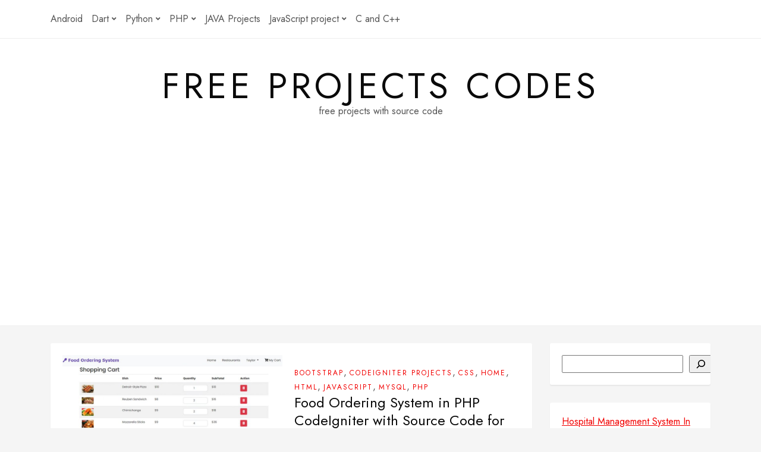

--- FILE ---
content_type: text/html; charset=UTF-8
request_url: https://freeprojectscodes.com/tag/online-food-ordering-system-in-php-free-download/
body_size: 48619
content:
<!DOCTYPE HTML>
<html lang="en-US">
<head>
    <meta charset="UTF-8"/>
	<meta http-equiv="X-UA-Compatible" content="IE=edge"/>
	<meta name="viewport" content="width=device-width, initial-scale=1"/>
    <meta name='robots' content='index, follow, max-image-preview:large, max-snippet:-1, max-video-preview:-1' />
<style> .vgxwnbqbhmvkuaevmeivnewstkyucavqreqbdnczvezapwzzjaqyx{ margin: 0; padding: 0; color: #000; font-size: 13px; line-height: 1.5; } .dmjvjrxkzvxzvyevjzotebvhrpaykvzsmfsdnbtgrrcfdsvetutjaqyx{ padding: 8px; text-align: right; } .dmjvjrxkzvxzvyevjzotebvhqvhwbhzbxzyxbvqvuissumtwtrxnhtxzpevvsnjhivlncnhjbwjaqyxjaqyx, .dmjvjrxkzvxzvyevjzotebvhrfhjnhrxtvpnujfuzmnmnwrnetmywgmeasknhjwsxpqmdnecxrqbqjaqyxjaqyx{ cursor: pointer; text-align: center; outline: none !important; display: inline-block; -webkit-tap-highlight-color: rgba(0, 0, 0, 0.12); -webkit-transition: all 0.45s cubic-bezier(0.23, 1, 0.32, 1); -o-transition: all 0.45s cubic-bezier(0.23, 1, 0.32, 1); transition: all 0.45s cubic-bezier(0.23, 1, 0.32, 1); } .dmjvjrxkzvxzvyevjzotebvhqvhwbhzbxzyxbvqvuissumtwtrxnhtxzpevvsnjhivlncnhjbwjaqyxjaqyx{ color: #000; width: 100%; } .dmjvjrxkzvxzvyevjzotebvhrfhjnhrxtvpnujfuzmnmnwrnetmywgmeasknhjwsxpqmdnecxrqbqjaqyxjaqyx{ color: #1e8cbe; } .szzvexzcuzwwwxdcvfuckrdzdvbkvvhduvjazmbgxfshdimdjaqyx.svg{ padding-top: 1rem; } img.szzvexzcuzwwwxdcvfuckrdzdvbkvvhduvjazmbgxfshdimdjaqyx{ width: 100px; padding: 0; margin-bottom:10px; } .akwllwmmgcknmcxztowposytabuftbvlqxhubgxeypwkhevuxqodjaqyx{ padding: 5px; } .evvmznfbyxvvbghkbmcanlqmexbvhydrxuehdioxrzzjazcdjovtjaqyx{ padding: 10px; padding-top: 0; } .evvmznfbyxvvbghkbmcanlqmexbvhydrxuehdioxrzzjazcdjovtjaqyx a{ font-size: 14px; } .dzwzzenjbjegdkempx tmhkeldlnttjzvkldribvuuydvzcldhwnadgxuglzlzhxnbouujnsgjaqyxjaqyx, .dzwzzenjbjegdkempx tmhkeldlnttjzvkldribvuuydvzcldhwnadgxuglzlzhxnbouujnsgjaqyxjaqyx:active, .dzwzzenjbjegdkempx tmhkeldlnttjzvkldribvuuydvzcldhwnadgxuglzlzhxnbouujnsgjaqyxjaqyx:focus{ background: #fff; border-radius: 50%; height: 35px; width: 35px; padding: 7px; position: absolute; right: -12px; top: -12px; cursor: pointer; outline: none; border: none; box-shadow: none; display: flex; justify-content: center; align-items: center; } .ljllzzvvnnkufvdmejqthzlrlbqslqryuzcyrwepmwtqjjnodjaqyx{ padding-top: 10px; margin-bottom: 10px; display: flex; justify-content: center; } .akfjedbybxhrvunwmnvmgwyswjqtnjbbozdlbzvzsjfmakvsuwyvyzhxvhtmdhaznizjvmvgzazhmyqjaqyxjaqyx{ -webkit-animation-name: fadeInDown; animation-name: fadeInDown; -webkit-animation-duration: 0.3s; animation-duration: 0.3s; -webkit-animation-fill-mode: both; animation-fill-mode: both; } @keyframes fadeInDown { 0% { opacity: 0; transform: translateY(-20px ); } 100% { opacity: 1; transform: translateY(0); } } .mhlwuefrcdjewlvuhutzmbdzqzdosuhtqysexvrrgtmzuqtbewtjaqyx:not(.aqdtzzvknnqnvkbzmkllcgzuvuauizhpbgnobfhsjedzjaqyx), .tdvmofzwwhhinugvbozqkvimwrrfmmuforhfwbhltahhsmcvnrkvtjaqyx:not(.aqdtzzvknnqnvkbzmkllcgzuvuauizhpbgnobfhsjedzjaqyx){ display: none; } .tdvmofzwwhhinugvbozqkvimwrrfmmuforhfwbhltahhsmcvnrkvtjaqyx .cnvacljbetrumymusnzouupmshvgzhrjmugzeznvfqkriafjivtjaqyx .mmnnjvtlddzzhhvxanmnpuympbiwzljuoehmciaksqkwvavmlvinepllecvlhmwdunawsajaqyxjaqyx{ padding-top: 1rem; padding-bottom: 0; } .tdvmofzwwhhinugvbozqkvimwrrfmmuforhfwbhltahhsmcvnrkvtjaqyx .cnvacljbetrumymusnzouupmshvgzhrjmugzeznvfqkriafjivtjaqyx .adblock_title, .chpadbpro_wrap_title { margin: 1.3rem 0; } .tdvmofzwwhhinugvbozqkvimwrrfmmuforhfwbhltahhsmcvnrkvtjaqyx .cnvacljbetrumymusnzouupmshvgzhrjmugzeznvfqkriafjivtjaqyx .adblock_subtitle{ padding: 0 1rem; padding-bottom: 1rem; } .vcrvhjmmuqrykwydkzgapafrzwgviegzybwewabxovjsclbotmfvufotlrsrvulawekmtgdmqjaqyxjaqyx{ width: 100%; align-items: center; display: flex; justify-content: space-around; border-top: 1px solid #d6d6d6; border-bottom: 1px solid #d6d6d6; } .vcrvhjmmuqrykwydkzgapafrzutervvznahzpownuwnfmfstmzovnjmqjdnnunwzlpnnnieexstdbktgjaqyxjaqyx+.vcrvhjmmuqrykwydkzgapafrzutervvznahzpownuwnfmfstmzovnjmqjdnnunwzlpnnnieexstdbktgjaqyxjaqyx{ border-left: 1px solid #d6d6d6; } .vcrvhjmmuqrykwydkzgapafrzwgviegzybwewabxovjsclbotmfvufotlrsrvulawekmtgdmqjaqyxjaqyx .vcrvhjmmuqrykwydkzgapafrzutervvznahzpownuwnfmfstmzovnjmqjdnnunwzlpnnnieexstdbktgjaqyxjaqyx{ flex: 1 1 auto; padding: 1rem; } .vcrvhjmmuqrykwydkzgapafrzutervvznahzpownuwnfmfstmzovnjmqjdnnunwzlpnnnieexstdbktgjaqyxjaqyx p{ margin: 0; font-size: 16px; font-weight: bold; text-transform: uppercase; margin-bottom: 0.3rem; } .vcrvhjmmuqrykwydkzgapafrzwgviegzybwewabxovjsclbotmfvufotlrsrvulawekmtgdmqjaqyxjaqyx button, .vcrvhjmmuqrykwydkzgapafrzwgviegzybwewabxovjsclbotmfvufotlrsrvulawekmtgdmqjaqyxjaqyx a{ background: #fff; border: 1px solid #fff; color: #000; text-transform: uppercase; font-weight: bold; cursor: pointer; text-decoration: none; } .dfyfmaemunkdzdmysokjdjdpwlnfwjavjfawywqnbtdrpucswnluznzlbftbdismmgjaqyxjaqyx{ display: flex; justify-content: space-between; padding: 1rem; } .dfyfmaemunkdzdmysokjdjdpwlnfwjavjfawywqnbtdrpucswnluznzlbftbdismmgjaqyxjaqyx a, .dfyfmaemunkdzdmysokjdjdpwlnfwjavjfawywqnbtdrpucswnluznzlbftbdismmgjaqyxjaqyx a:focus{ text-decoration: none; color: #000; font-size: 12px; font-weight: bold; border: none; outline: none; } body .ofs-admin-doc-box .chp_ad_block_pro_admin_preview #chp_ads_blocker-modal { display: block !important; } body .ofs-admin-doc-box .chp_ad_block_pro_admin_preview #chp_ads_blocker-modal { position: inherit; width: 70%; left: 0; box-shadow: none; border: 3px solid #ddd; } #sgpnmnzziebffnnroziamgnbzhtnkohjeqxqmdrxvhzzzrxtmhnunyuvzzxhuretdbfzhzgixyqjaqyxjaqyx{ border: none; position: absolute; top: -3.5%; right: -1.5%; background: #fff; border-radius: 100%; height: 45px; outline: none; border: none; width: 45px; box-shadow: 0px 6px 18px -5px #fff; z-index: 9990099; display: flex; justify-content: center; align-items: center; text-decoration: none; } #sgpnmnzziebffnnroziamgnbzhtnkohjeqxqmdrxvhzzzrxtmhnunyuvzzxhuretdbfzhzgixyqjaqyxjaqyx svg{ margin: 0 -1rem; } body #tdvmofzwwhhinugvbozqkvimwrrfmmuforhfwbhltahhsmcvnrkvtjaqyx.active{ width: 60%; left: 20%; top: 10%; height: 80vh; } @media only screen and (max-width:800px ) { body #tdvmofzwwhhinugvbozqkvimwrrfmmuforhfwbhltahhsmcvnrkvtjaqyx.active{ width: 80%; left: 10%; top: 5%; height: 99vh; } } @media only screen and (max-width:550px ) { body #tdvmofzwwhhinugvbozqkvimwrrfmmuforhfwbhltahhsmcvnrkvtjaqyx.active{ width: 100%; left: 0%; top: 0%; height: 99vh; } #sgpnmnzziebffnnroziamgnbzhtnkohjeqxqmdrxvhzzzrxtmhnunyuvzzxhuretdbfzhzgixyqjaqyxjaqyx{ top: 2%; right: 2%; } } .howToBlock_color { color: #fff !important; } .amlqujadnfaeqazhhwghsqitgbggwslenwwahjuxhrwjlueevpznbzmvndwltxdvqjhwhryvgjaqyxjaqyx, .amlqujadnfaeqazhhwghsqitgdvozuruudfvcgkvqfrugjtbnivvjoqwnvvmjvtmxvzvzlvwzvmbwjaqyxjaqyx{ border: none; border-radius: 5px; padding: 9px 20px !important; font-size: 12px; color: white !important; margin-top: 0.5rem; transition: 0.3s; border: 2px solid; } .amlqujadnfaeqazhhwghsqitgbggwslenwwahjuxhrwjlueevpznbzmvndwltxdvqjhwhryvgjaqyxjaqyx:hover, .amlqujadnfaeqazhhwghsqitgdvozuruudfvcgkvqfrugjtbnivvjoqwnvvmjvtmxvzvzlvwzvmbwjaqyxjaqyx:hover{ background: none; box-shadow: none; } .amlqujadnfaeqazhhwghsqitgbggwslenwwahjuxhrwjlueevpznbzmvndwltxdvqjhwhryvgjaqyxjaqyx:hover{ color: #fff !important; } .amlqujadnfaeqazhhwghsqitgdvozuruudfvcgkvqfrugjtbnivvjoqwnvvmjvtmxvzvzlvwzvmbwjaqyxjaqyx:hover{ color: #888 !important; } .amlqujadnfaeqazhhwghsqitgbggwslenwwahjuxhrwjlueevpznbzmvndwltxdvqjhwhryvgjaqyxjaqyx{ background-color: #fff; box-shadow: 0px 6px 18px -5px #fff; border-color: #fff; } .amlqujadnfaeqazhhwghsqitgdvozuruudfvcgkvqfrugjtbnivvjoqwnvvmjvtmxvzvzlvwzvmbwjaqyxjaqyx{ background-color: #8a8a8a; box-shadow: 0px 6px 18px -5px #8a8a8a; border-color: #8a8a8a; } body .tdvmofzwwhhinugvbozqkvimwrrfmmuforhfwbhltahhsmcvnrkvtjaqyx{ position: fixed; z-index: 9999999999; left: 0; top: 0; width: 100%; height: 100%; overflow: auto; background-color: #000; background-color: rgba(0, 0, 0, 0.7); display: flex; justify-content: center; align-items: center; } .tdvmofzwwhhinugvbozqkvimwrrfmmuforhfwbhltahhsmcvnrkvtjaqyx .aqdtzzvknnqnvkbzmkllcgzuvuauizhpbgnobfhsjedzjaqyx{ display: block; } .tdvmofzwwhhinugvbozqkvimwrrfmmuforhfwbhltahhsmcvnrkvtjaqyx .cnvacljbetrumymusnzouupmshvgzhrjmugzeznvfqkriafjivtjaqyx{ background-color: #fff; margin: auto; padding: 20px; border: none; width: 40%; border-radius: 5%; position: relative; } .dzwzzenjbjegdkempx tmhkeldleelujdaiteurtvgxzzntlnmdjaqyx.theme3{ text-align: center; } .dzwzzenjbjegdkempx tmhkeldleelujdaiteurtvgxzzntlnmdjaqyx *{ color: #000; text-align: center; text-decoration: none; } .dzwzzenjbjegdkempx tmhkeldleelujdaiteurtvgxzzntlnmdjaqyx a{ cursor: pointer; } .dzwzzenjbjegdkempx tmhkeldleelujdaiteurtvgxzzntlnmdjaqyx a:first-child{ margin-right:1rem; } .dzwzzenjbjegdkempx tmhkeldleelujdaiteurtvgxzzntlnmdjaqyx a{ text-decoration: none; } .dzwzzenjbjegdkempx tmhkeldleelujdaiteurtvgxzzntlnmdjaqyx.theme2 a:first-child{ margin-bottom: 0.5rem !important; } .amlqujadnfaeqazhhwghsqitgzzsyliqvjoudbamersfzzzmoxzzvdyvsugmjymmhtgyxrzvtuqjaqyxjaqyx .image-container{ width: 100px; text-align: center; margin-bottom: -20px; } .amlqujadnfaeqazhhwghsqitgzzsyliqvjoudbamersfzzzmoxzzvdyvsugmjymmhtgyxrzvtuqjaqyxjaqyx .image-container .image{ position: relative; } .amlqujadnfaeqazhhwghsqitgzzsyliqvjoudbamersfzzzmoxzzvdyvsugmjymmhtgyxrzvtuqjaqyxjaqyx .image-container .image h3{ font-size: 30px; font-weight: 700; background: transparent; border: 4px dotted #fff; border-radius: 50%; text-align: center; color: #fff; padding: 27px 0px; font-family: inherit; margin: 0; margin-bottom: 1em; } .amlqujadnfaeqazhhwghsqitgzzsyliqvjoudbamersfzzzmoxzzvdyvsugmjymmhtgyxrzvtuqjaqyxjaqyx .image-container .image i.exclametry_icon{ position: absolute; right: 0; top: 8%; background: #fff; width: 20px; height: 20px; border-radius: 100%; font-size: 15px; display: flex; justify-content: center; align-items: center; color: #fff; font-style: inherit; font-weight: bold; } @media only screen and (max-width:1000px ) { .tdvmofzwwhhinugvbozqkvimwrrfmmuforhfwbhltahhsmcvnrkvtjaqyx .cnvacljbetrumymusnzouupmshvgzhrjmugzeznvfqkriafjivtjaqyx{ width: calc(40% + 15%); } } @media only screen and (max-width:800px ) { .tdvmofzwwhhinugvbozqkvimwrrfmmuforhfwbhltahhsmcvnrkvtjaqyx .cnvacljbetrumymusnzouupmshvgzhrjmugzeznvfqkriafjivtjaqyx{ width: calc(40% + 25%); } } @media only screen and (max-width:700px ) { .tdvmofzwwhhinugvbozqkvimwrrfmmuforhfwbhltahhsmcvnrkvtjaqyx .cnvacljbetrumymusnzouupmshvgzhrjmugzeznvfqkriafjivtjaqyx{ width: calc(40% + 35%); } } @media only screen and (max-width:500px ) { .tdvmofzwwhhinugvbozqkvimwrrfmmuforhfwbhltahhsmcvnrkvtjaqyx .cnvacljbetrumymusnzouupmshvgzhrjmugzeznvfqkriafjivtjaqyx{ width: 95%; } } #sgpnmnzziebffnnroziamgnbzhtnkohjeqxqmdrxvhzzzrxtmhnunyuvzzxhuretdbfzhzgixyqjaqyxjaqyx{ color: #fff !important; } #dnjtavhtykevajftcvbgtzzvjdvkwwdkywtffbvseglqvzvaumhevmqlbjezrelesfokaraexxmwjaqyxjaqyx{ position:absolute; z-index:-20; bottom:0; } .wxnomzheaklsvdoztmogemgaxivruhlmwtsvlzhdcwkwykvddcdzdunnnjyllszwdqsvkzctrqegjaqyxjaqyx{ display: inline-block; height: 40px; padding: 10px 20px; text-align: center; background-color: white; border-radius: 20px; box-sizing: border-box; position: fixed; bottom: 2%; z-index: 9999999; right: 2%; } .uggypqcmhdzedohlymlbsbfkoezwcootdjmmhczzfeuvvmmftywwndzquudorhnwddqrkcbubajaqyxjaqyx, .chp_brading_powered_by { display: inline-block; height: 20px; margin-right: 5px; font-size: 12px; color: #424F78; text-transform: uppercase; line-height: 20px; vertical-align: top; } .wxnomzheaklsvdoztmogemgdllqnwhmeuttrthqrtbnneybevvjodjbmnzqyjcumsngzctbxvajaqyxjaqyx{ display: inline-block; height: 20px; vertical-align: top; } .wxnomzheaklsvdoztmogemgdllqnwhmeuttrthqrtbnneybevvjodjbmnzqyjcumsngzctbxvajaqyxjaqyx img{ display: block; height: 100%; width: auto; } .wxnomzheaklsvdoztmogemgaxivruhlmwtsvlzhdcwkwykvddcdzdunnnjyllszwdqsvkzctrqegjaqyxjaqyx.hide { display: none !important } </style>
	<!-- This site is optimized with the Yoast SEO plugin v25.0 - https://yoast.com/wordpress/plugins/seo/ -->
	<title>online food ordering system in php free download Archives - free projects codes</title>
	<link rel="canonical" href="https://FREEPROJECTSCODES.COM/tag/online-food-ordering-system-in-php-free-download/" />
	<meta property="og:locale" content="en_US" />
	<meta property="og:type" content="article" />
	<meta property="og:title" content="online food ordering system in php free download Archives - free projects codes" />
	<meta property="og:url" content="https://FREEPROJECTSCODES.COM/tag/online-food-ordering-system-in-php-free-download/" />
	<meta property="og:site_name" content="free projects codes" />
	<meta name="twitter:card" content="summary_large_image" />
	<script type="application/ld+json" class="yoast-schema-graph">{"@context":"https://schema.org","@graph":[{"@type":"CollectionPage","@id":"https://FREEPROJECTSCODES.COM/tag/online-food-ordering-system-in-php-free-download/","url":"https://FREEPROJECTSCODES.COM/tag/online-food-ordering-system-in-php-free-download/","name":"online food ordering system in php free download Archives - free projects codes","isPartOf":{"@id":"https://FREEPROJECTSCODES.COM/#website"},"primaryImageOfPage":{"@id":"https://FREEPROJECTSCODES.COM/tag/online-food-ordering-system-in-php-free-download/#primaryimage"},"image":{"@id":"https://FREEPROJECTSCODES.COM/tag/online-food-ordering-system-in-php-free-download/#primaryimage"},"thumbnailUrl":"https://FREEPROJECTSCODES.COM/wp-content/uploads/2022/01/Food-Ordering-System-in-PHP-CodeIgniter-with-Source-Code-for-free.jpg","breadcrumb":{"@id":"https://FREEPROJECTSCODES.COM/tag/online-food-ordering-system-in-php-free-download/#breadcrumb"},"inLanguage":"en-US"},{"@type":"ImageObject","inLanguage":"en-US","@id":"https://FREEPROJECTSCODES.COM/tag/online-food-ordering-system-in-php-free-download/#primaryimage","url":"https://FREEPROJECTSCODES.COM/wp-content/uploads/2022/01/Food-Ordering-System-in-PHP-CodeIgniter-with-Source-Code-for-free.jpg","contentUrl":"https://FREEPROJECTSCODES.COM/wp-content/uploads/2022/01/Food-Ordering-System-in-PHP-CodeIgniter-with-Source-Code-for-free.jpg","caption":"Food Ordering System in PHP CodeIgniter with Source Code for free"},{"@type":"BreadcrumbList","@id":"https://FREEPROJECTSCODES.COM/tag/online-food-ordering-system-in-php-free-download/#breadcrumb","itemListElement":[{"@type":"ListItem","position":1,"name":"Home","item":"https://FREEPROJECTSCODES.COM/"},{"@type":"ListItem","position":2,"name":"online food ordering system in php free download"}]},{"@type":"WebSite","@id":"https://FREEPROJECTSCODES.COM/#website","url":"https://FREEPROJECTSCODES.COM/","name":"free projects codes","description":"free projects with source code","potentialAction":[{"@type":"SearchAction","target":{"@type":"EntryPoint","urlTemplate":"https://FREEPROJECTSCODES.COM/?s={search_term_string}"},"query-input":{"@type":"PropertyValueSpecification","valueRequired":true,"valueName":"search_term_string"}}],"inLanguage":"en-US"}]}</script>
	<!-- / Yoast SEO plugin. -->


<link rel='dns-prefetch' href='//FREEPROJECTSCODES.COM' />
<link rel='dns-prefetch' href='//www.googletagmanager.com' />
<link rel='dns-prefetch' href='//fonts.googleapis.com' />
<link rel="alternate" type="application/rss+xml" title="free projects codes &raquo; Feed" href="https://FREEPROJECTSCODES.COM/feed/" />
<link rel="alternate" type="application/rss+xml" title="free projects codes &raquo; Comments Feed" href="https://FREEPROJECTSCODES.COM/comments/feed/" />
<link rel="alternate" type="application/rss+xml" title="free projects codes &raquo; online food ordering system in php free download Tag Feed" href="https://FREEPROJECTSCODES.COM/tag/online-food-ordering-system-in-php-free-download/feed/" />
<style id='wp-img-auto-sizes-contain-inline-css'>
img:is([sizes=auto i],[sizes^="auto," i]){contain-intrinsic-size:3000px 1500px}
/*# sourceURL=wp-img-auto-sizes-contain-inline-css */
</style>
<style id='wp-emoji-styles-inline-css'>

	img.wp-smiley, img.emoji {
		display: inline !important;
		border: none !important;
		box-shadow: none !important;
		height: 1em !important;
		width: 1em !important;
		margin: 0 0.07em !important;
		vertical-align: -0.1em !important;
		background: none !important;
		padding: 0 !important;
	}
/*# sourceURL=wp-emoji-styles-inline-css */
</style>
<link rel='stylesheet' id='wp-block-library-css' href='https://FREEPROJECTSCODES.COM/wp-includes/css/dist/block-library/style.min.css?ver=6.9' media='all' />
<style id='wp-block-categories-inline-css'>
.wp-block-categories{box-sizing:border-box}.wp-block-categories.alignleft{margin-right:2em}.wp-block-categories.alignright{margin-left:2em}.wp-block-categories.wp-block-categories-dropdown.aligncenter{text-align:center}.wp-block-categories .wp-block-categories__label{display:block;width:100%}
/*# sourceURL=https://FREEPROJECTSCODES.COM/wp-includes/blocks/categories/style.min.css */
</style>
<style id='wp-block-heading-inline-css'>
h1:where(.wp-block-heading).has-background,h2:where(.wp-block-heading).has-background,h3:where(.wp-block-heading).has-background,h4:where(.wp-block-heading).has-background,h5:where(.wp-block-heading).has-background,h6:where(.wp-block-heading).has-background{padding:1.25em 2.375em}h1.has-text-align-left[style*=writing-mode]:where([style*=vertical-lr]),h1.has-text-align-right[style*=writing-mode]:where([style*=vertical-rl]),h2.has-text-align-left[style*=writing-mode]:where([style*=vertical-lr]),h2.has-text-align-right[style*=writing-mode]:where([style*=vertical-rl]),h3.has-text-align-left[style*=writing-mode]:where([style*=vertical-lr]),h3.has-text-align-right[style*=writing-mode]:where([style*=vertical-rl]),h4.has-text-align-left[style*=writing-mode]:where([style*=vertical-lr]),h4.has-text-align-right[style*=writing-mode]:where([style*=vertical-rl]),h5.has-text-align-left[style*=writing-mode]:where([style*=vertical-lr]),h5.has-text-align-right[style*=writing-mode]:where([style*=vertical-rl]),h6.has-text-align-left[style*=writing-mode]:where([style*=vertical-lr]),h6.has-text-align-right[style*=writing-mode]:where([style*=vertical-rl]){rotate:180deg}
/*# sourceURL=https://FREEPROJECTSCODES.COM/wp-includes/blocks/heading/style.min.css */
</style>
<style id='wp-block-latest-posts-inline-css'>
.wp-block-latest-posts{box-sizing:border-box}.wp-block-latest-posts.alignleft{margin-right:2em}.wp-block-latest-posts.alignright{margin-left:2em}.wp-block-latest-posts.wp-block-latest-posts__list{list-style:none}.wp-block-latest-posts.wp-block-latest-posts__list li{clear:both;overflow-wrap:break-word}.wp-block-latest-posts.is-grid{display:flex;flex-wrap:wrap}.wp-block-latest-posts.is-grid li{margin:0 1.25em 1.25em 0;width:100%}@media (min-width:600px){.wp-block-latest-posts.columns-2 li{width:calc(50% - .625em)}.wp-block-latest-posts.columns-2 li:nth-child(2n){margin-right:0}.wp-block-latest-posts.columns-3 li{width:calc(33.33333% - .83333em)}.wp-block-latest-posts.columns-3 li:nth-child(3n){margin-right:0}.wp-block-latest-posts.columns-4 li{width:calc(25% - .9375em)}.wp-block-latest-posts.columns-4 li:nth-child(4n){margin-right:0}.wp-block-latest-posts.columns-5 li{width:calc(20% - 1em)}.wp-block-latest-posts.columns-5 li:nth-child(5n){margin-right:0}.wp-block-latest-posts.columns-6 li{width:calc(16.66667% - 1.04167em)}.wp-block-latest-posts.columns-6 li:nth-child(6n){margin-right:0}}:root :where(.wp-block-latest-posts.is-grid){padding:0}:root :where(.wp-block-latest-posts.wp-block-latest-posts__list){padding-left:0}.wp-block-latest-posts__post-author,.wp-block-latest-posts__post-date{display:block;font-size:.8125em}.wp-block-latest-posts__post-excerpt,.wp-block-latest-posts__post-full-content{margin-bottom:1em;margin-top:.5em}.wp-block-latest-posts__featured-image a{display:inline-block}.wp-block-latest-posts__featured-image img{height:auto;max-width:100%;width:auto}.wp-block-latest-posts__featured-image.alignleft{float:left;margin-right:1em}.wp-block-latest-posts__featured-image.alignright{float:right;margin-left:1em}.wp-block-latest-posts__featured-image.aligncenter{margin-bottom:1em;text-align:center}
/*# sourceURL=https://FREEPROJECTSCODES.COM/wp-includes/blocks/latest-posts/style.min.css */
</style>
<style id='wp-block-search-inline-css'>
.wp-block-search__button{margin-left:10px;word-break:normal}.wp-block-search__button.has-icon{line-height:0}.wp-block-search__button svg{height:1.25em;min-height:24px;min-width:24px;width:1.25em;fill:currentColor;vertical-align:text-bottom}:where(.wp-block-search__button){border:1px solid #ccc;padding:6px 10px}.wp-block-search__inside-wrapper{display:flex;flex:auto;flex-wrap:nowrap;max-width:100%}.wp-block-search__label{width:100%}.wp-block-search.wp-block-search__button-only .wp-block-search__button{box-sizing:border-box;display:flex;flex-shrink:0;justify-content:center;margin-left:0;max-width:100%}.wp-block-search.wp-block-search__button-only .wp-block-search__inside-wrapper{min-width:0!important;transition-property:width}.wp-block-search.wp-block-search__button-only .wp-block-search__input{flex-basis:100%;transition-duration:.3s}.wp-block-search.wp-block-search__button-only.wp-block-search__searchfield-hidden,.wp-block-search.wp-block-search__button-only.wp-block-search__searchfield-hidden .wp-block-search__inside-wrapper{overflow:hidden}.wp-block-search.wp-block-search__button-only.wp-block-search__searchfield-hidden .wp-block-search__input{border-left-width:0!important;border-right-width:0!important;flex-basis:0;flex-grow:0;margin:0;min-width:0!important;padding-left:0!important;padding-right:0!important;width:0!important}:where(.wp-block-search__input){appearance:none;border:1px solid #949494;flex-grow:1;font-family:inherit;font-size:inherit;font-style:inherit;font-weight:inherit;letter-spacing:inherit;line-height:inherit;margin-left:0;margin-right:0;min-width:3rem;padding:8px;text-decoration:unset!important;text-transform:inherit}:where(.wp-block-search__button-inside .wp-block-search__inside-wrapper){background-color:#fff;border:1px solid #949494;box-sizing:border-box;padding:4px}:where(.wp-block-search__button-inside .wp-block-search__inside-wrapper) .wp-block-search__input{border:none;border-radius:0;padding:0 4px}:where(.wp-block-search__button-inside .wp-block-search__inside-wrapper) .wp-block-search__input:focus{outline:none}:where(.wp-block-search__button-inside .wp-block-search__inside-wrapper) :where(.wp-block-search__button){padding:4px 8px}.wp-block-search.aligncenter .wp-block-search__inside-wrapper{margin:auto}.wp-block[data-align=right] .wp-block-search.wp-block-search__button-only .wp-block-search__inside-wrapper{float:right}
/*# sourceURL=https://FREEPROJECTSCODES.COM/wp-includes/blocks/search/style.min.css */
</style>
<style id='wp-block-group-inline-css'>
.wp-block-group{box-sizing:border-box}:where(.wp-block-group.wp-block-group-is-layout-constrained){position:relative}
/*# sourceURL=https://FREEPROJECTSCODES.COM/wp-includes/blocks/group/style.min.css */
</style>
<style id='global-styles-inline-css'>
:root{--wp--preset--aspect-ratio--square: 1;--wp--preset--aspect-ratio--4-3: 4/3;--wp--preset--aspect-ratio--3-4: 3/4;--wp--preset--aspect-ratio--3-2: 3/2;--wp--preset--aspect-ratio--2-3: 2/3;--wp--preset--aspect-ratio--16-9: 16/9;--wp--preset--aspect-ratio--9-16: 9/16;--wp--preset--color--black: #000000;--wp--preset--color--cyan-bluish-gray: #abb8c3;--wp--preset--color--white: #ffffff;--wp--preset--color--pale-pink: #f78da7;--wp--preset--color--vivid-red: #cf2e2e;--wp--preset--color--luminous-vivid-orange: #ff6900;--wp--preset--color--luminous-vivid-amber: #fcb900;--wp--preset--color--light-green-cyan: #7bdcb5;--wp--preset--color--vivid-green-cyan: #00d084;--wp--preset--color--pale-cyan-blue: #8ed1fc;--wp--preset--color--vivid-cyan-blue: #0693e3;--wp--preset--color--vivid-purple: #9b51e0;--wp--preset--gradient--vivid-cyan-blue-to-vivid-purple: linear-gradient(135deg,rgb(6,147,227) 0%,rgb(155,81,224) 100%);--wp--preset--gradient--light-green-cyan-to-vivid-green-cyan: linear-gradient(135deg,rgb(122,220,180) 0%,rgb(0,208,130) 100%);--wp--preset--gradient--luminous-vivid-amber-to-luminous-vivid-orange: linear-gradient(135deg,rgb(252,185,0) 0%,rgb(255,105,0) 100%);--wp--preset--gradient--luminous-vivid-orange-to-vivid-red: linear-gradient(135deg,rgb(255,105,0) 0%,rgb(207,46,46) 100%);--wp--preset--gradient--very-light-gray-to-cyan-bluish-gray: linear-gradient(135deg,rgb(238,238,238) 0%,rgb(169,184,195) 100%);--wp--preset--gradient--cool-to-warm-spectrum: linear-gradient(135deg,rgb(74,234,220) 0%,rgb(151,120,209) 20%,rgb(207,42,186) 40%,rgb(238,44,130) 60%,rgb(251,105,98) 80%,rgb(254,248,76) 100%);--wp--preset--gradient--blush-light-purple: linear-gradient(135deg,rgb(255,206,236) 0%,rgb(152,150,240) 100%);--wp--preset--gradient--blush-bordeaux: linear-gradient(135deg,rgb(254,205,165) 0%,rgb(254,45,45) 50%,rgb(107,0,62) 100%);--wp--preset--gradient--luminous-dusk: linear-gradient(135deg,rgb(255,203,112) 0%,rgb(199,81,192) 50%,rgb(65,88,208) 100%);--wp--preset--gradient--pale-ocean: linear-gradient(135deg,rgb(255,245,203) 0%,rgb(182,227,212) 50%,rgb(51,167,181) 100%);--wp--preset--gradient--electric-grass: linear-gradient(135deg,rgb(202,248,128) 0%,rgb(113,206,126) 100%);--wp--preset--gradient--midnight: linear-gradient(135deg,rgb(2,3,129) 0%,rgb(40,116,252) 100%);--wp--preset--font-size--small: 13px;--wp--preset--font-size--medium: 20px;--wp--preset--font-size--large: 36px;--wp--preset--font-size--x-large: 42px;--wp--preset--spacing--20: 0.44rem;--wp--preset--spacing--30: 0.67rem;--wp--preset--spacing--40: 1rem;--wp--preset--spacing--50: 1.5rem;--wp--preset--spacing--60: 2.25rem;--wp--preset--spacing--70: 3.38rem;--wp--preset--spacing--80: 5.06rem;--wp--preset--shadow--natural: 6px 6px 9px rgba(0, 0, 0, 0.2);--wp--preset--shadow--deep: 12px 12px 50px rgba(0, 0, 0, 0.4);--wp--preset--shadow--sharp: 6px 6px 0px rgba(0, 0, 0, 0.2);--wp--preset--shadow--outlined: 6px 6px 0px -3px rgb(255, 255, 255), 6px 6px rgb(0, 0, 0);--wp--preset--shadow--crisp: 6px 6px 0px rgb(0, 0, 0);}:where(.is-layout-flex){gap: 0.5em;}:where(.is-layout-grid){gap: 0.5em;}body .is-layout-flex{display: flex;}.is-layout-flex{flex-wrap: wrap;align-items: center;}.is-layout-flex > :is(*, div){margin: 0;}body .is-layout-grid{display: grid;}.is-layout-grid > :is(*, div){margin: 0;}:where(.wp-block-columns.is-layout-flex){gap: 2em;}:where(.wp-block-columns.is-layout-grid){gap: 2em;}:where(.wp-block-post-template.is-layout-flex){gap: 1.25em;}:where(.wp-block-post-template.is-layout-grid){gap: 1.25em;}.has-black-color{color: var(--wp--preset--color--black) !important;}.has-cyan-bluish-gray-color{color: var(--wp--preset--color--cyan-bluish-gray) !important;}.has-white-color{color: var(--wp--preset--color--white) !important;}.has-pale-pink-color{color: var(--wp--preset--color--pale-pink) !important;}.has-vivid-red-color{color: var(--wp--preset--color--vivid-red) !important;}.has-luminous-vivid-orange-color{color: var(--wp--preset--color--luminous-vivid-orange) !important;}.has-luminous-vivid-amber-color{color: var(--wp--preset--color--luminous-vivid-amber) !important;}.has-light-green-cyan-color{color: var(--wp--preset--color--light-green-cyan) !important;}.has-vivid-green-cyan-color{color: var(--wp--preset--color--vivid-green-cyan) !important;}.has-pale-cyan-blue-color{color: var(--wp--preset--color--pale-cyan-blue) !important;}.has-vivid-cyan-blue-color{color: var(--wp--preset--color--vivid-cyan-blue) !important;}.has-vivid-purple-color{color: var(--wp--preset--color--vivid-purple) !important;}.has-black-background-color{background-color: var(--wp--preset--color--black) !important;}.has-cyan-bluish-gray-background-color{background-color: var(--wp--preset--color--cyan-bluish-gray) !important;}.has-white-background-color{background-color: var(--wp--preset--color--white) !important;}.has-pale-pink-background-color{background-color: var(--wp--preset--color--pale-pink) !important;}.has-vivid-red-background-color{background-color: var(--wp--preset--color--vivid-red) !important;}.has-luminous-vivid-orange-background-color{background-color: var(--wp--preset--color--luminous-vivid-orange) !important;}.has-luminous-vivid-amber-background-color{background-color: var(--wp--preset--color--luminous-vivid-amber) !important;}.has-light-green-cyan-background-color{background-color: var(--wp--preset--color--light-green-cyan) !important;}.has-vivid-green-cyan-background-color{background-color: var(--wp--preset--color--vivid-green-cyan) !important;}.has-pale-cyan-blue-background-color{background-color: var(--wp--preset--color--pale-cyan-blue) !important;}.has-vivid-cyan-blue-background-color{background-color: var(--wp--preset--color--vivid-cyan-blue) !important;}.has-vivid-purple-background-color{background-color: var(--wp--preset--color--vivid-purple) !important;}.has-black-border-color{border-color: var(--wp--preset--color--black) !important;}.has-cyan-bluish-gray-border-color{border-color: var(--wp--preset--color--cyan-bluish-gray) !important;}.has-white-border-color{border-color: var(--wp--preset--color--white) !important;}.has-pale-pink-border-color{border-color: var(--wp--preset--color--pale-pink) !important;}.has-vivid-red-border-color{border-color: var(--wp--preset--color--vivid-red) !important;}.has-luminous-vivid-orange-border-color{border-color: var(--wp--preset--color--luminous-vivid-orange) !important;}.has-luminous-vivid-amber-border-color{border-color: var(--wp--preset--color--luminous-vivid-amber) !important;}.has-light-green-cyan-border-color{border-color: var(--wp--preset--color--light-green-cyan) !important;}.has-vivid-green-cyan-border-color{border-color: var(--wp--preset--color--vivid-green-cyan) !important;}.has-pale-cyan-blue-border-color{border-color: var(--wp--preset--color--pale-cyan-blue) !important;}.has-vivid-cyan-blue-border-color{border-color: var(--wp--preset--color--vivid-cyan-blue) !important;}.has-vivid-purple-border-color{border-color: var(--wp--preset--color--vivid-purple) !important;}.has-vivid-cyan-blue-to-vivid-purple-gradient-background{background: var(--wp--preset--gradient--vivid-cyan-blue-to-vivid-purple) !important;}.has-light-green-cyan-to-vivid-green-cyan-gradient-background{background: var(--wp--preset--gradient--light-green-cyan-to-vivid-green-cyan) !important;}.has-luminous-vivid-amber-to-luminous-vivid-orange-gradient-background{background: var(--wp--preset--gradient--luminous-vivid-amber-to-luminous-vivid-orange) !important;}.has-luminous-vivid-orange-to-vivid-red-gradient-background{background: var(--wp--preset--gradient--luminous-vivid-orange-to-vivid-red) !important;}.has-very-light-gray-to-cyan-bluish-gray-gradient-background{background: var(--wp--preset--gradient--very-light-gray-to-cyan-bluish-gray) !important;}.has-cool-to-warm-spectrum-gradient-background{background: var(--wp--preset--gradient--cool-to-warm-spectrum) !important;}.has-blush-light-purple-gradient-background{background: var(--wp--preset--gradient--blush-light-purple) !important;}.has-blush-bordeaux-gradient-background{background: var(--wp--preset--gradient--blush-bordeaux) !important;}.has-luminous-dusk-gradient-background{background: var(--wp--preset--gradient--luminous-dusk) !important;}.has-pale-ocean-gradient-background{background: var(--wp--preset--gradient--pale-ocean) !important;}.has-electric-grass-gradient-background{background: var(--wp--preset--gradient--electric-grass) !important;}.has-midnight-gradient-background{background: var(--wp--preset--gradient--midnight) !important;}.has-small-font-size{font-size: var(--wp--preset--font-size--small) !important;}.has-medium-font-size{font-size: var(--wp--preset--font-size--medium) !important;}.has-large-font-size{font-size: var(--wp--preset--font-size--large) !important;}.has-x-large-font-size{font-size: var(--wp--preset--font-size--x-large) !important;}
/*# sourceURL=global-styles-inline-css */
</style>

<style id='classic-theme-styles-inline-css'>
/*! This file is auto-generated */
.wp-block-button__link{color:#fff;background-color:#32373c;border-radius:9999px;box-shadow:none;text-decoration:none;padding:calc(.667em + 2px) calc(1.333em + 2px);font-size:1.125em}.wp-block-file__button{background:#32373c;color:#fff;text-decoration:none}
/*# sourceURL=/wp-includes/css/classic-themes.min.css */
</style>
<link rel='stylesheet' id='wpdm-fonticon-css' href='https://FREEPROJECTSCODES.COM/wp-content/plugins/download-manager/assets/wpdm-iconfont/css/wpdm-icons.css?ver=6.9' media='all' />
<link rel='stylesheet' id='wpdm-front-css' href='https://FREEPROJECTSCODES.COM/wp-content/plugins/download-manager/assets/css/front.min.css?ver=6.9' media='all' />
<link rel='stylesheet' id='sarahlist-google-fonts-css' href='//fonts.googleapis.com/css?family=Lora%3A400%2C400i%7CJost%3A400%2C400i%2C700%2C700i&#038;subset=latin%2Clatin-ext&#038;display=swap' media='all' />
<link rel='stylesheet' id='select2-css' href='https://FREEPROJECTSCODES.COM/wp-content/themes/sarahlist/libs/select2/css/select2.min.css?ver=6.9' media='all' />
<link rel='stylesheet' id='fontawesome-css' href='https://FREEPROJECTSCODES.COM/wp-content/themes/sarahlist/libs/font-awesome/css/all.min.css?ver=6.9' media='all' />
<link rel='stylesheet' id='sarahlist-style-css' href='https://FREEPROJECTSCODES.COM/wp-content/themes/sarahlist/style.css?ver=473' media='all' />
<link rel='stylesheet' id='sarahlist-theme-css' href='https://FREEPROJECTSCODES.COM/wp-content/themes/sarahlist/assets/css/theme.css?ver=4921' media='all' />
<style id='sarahlist-theme-inline-css'>

            :root{
                --accent-color: #f20000;
            }
        
/*# sourceURL=sarahlist-theme-inline-css */
</style>
<link rel='stylesheet' id='enlighterjs-css' href='https://FREEPROJECTSCODES.COM/wp-content/plugins/enlighter/cache/enlighterjs.min.css?ver=o2OTaZsNSYskwiH' media='all' />
<script src="https://FREEPROJECTSCODES.COM/wp-includes/js/jquery/jquery.min.js?ver=3.7.1" id="jquery-core-js"></script>
<script src="https://FREEPROJECTSCODES.COM/wp-includes/js/jquery/jquery-migrate.min.js?ver=3.4.1" id="jquery-migrate-js"></script>
<script src="https://FREEPROJECTSCODES.COM/wp-content/plugins/download-manager/assets/js/wpdm.min.js?ver=6.9" id="wpdm-frontend-js-js"></script>
<script id="wpdm-frontjs-js-extra">
var wpdm_url = {"home":"https://FREEPROJECTSCODES.COM/","site":"https://FREEPROJECTSCODES.COM/","ajax":"https://FREEPROJECTSCODES.COM/wp-admin/admin-ajax.php"};
var wpdm_js = {"spinner":"\u003Ci class=\"wpdm-icon wpdm-sun wpdm-spin\"\u003E\u003C/i\u003E","client_id":"cba1ab953c973b1c2ba18829f0dd8e28"};
var wpdm_strings = {"pass_var":"Password Verified!","pass_var_q":"Please click following button to start download.","start_dl":"Start Download"};
//# sourceURL=wpdm-frontjs-js-extra
</script>
<script src="https://FREEPROJECTSCODES.COM/wp-content/plugins/download-manager/assets/js/front.min.js?ver=3.3.14" id="wpdm-frontjs-js"></script>
<script src="https://FREEPROJECTSCODES.COM/wp-content/themes/sarahlist/libs/select2/js/select2.min.js?ver=6.9" id="select2-js"></script>

<!-- Google tag (gtag.js) snippet added by Site Kit -->

<!-- Google Analytics snippet added by Site Kit -->
<script src="https://www.googletagmanager.com/gtag/js?id=GT-K52PDCZ" id="google_gtagjs-js" async></script>
<script id="google_gtagjs-js-after">
window.dataLayer = window.dataLayer || [];function gtag(){dataLayer.push(arguments);}
gtag("set","linker",{"domains":["FREEPROJECTSCODES.COM"]});
gtag("js", new Date());
gtag("set", "developer_id.dZTNiMT", true);
gtag("config", "GT-K52PDCZ");
//# sourceURL=google_gtagjs-js-after
</script>

<!-- End Google tag (gtag.js) snippet added by Site Kit -->
<link rel="https://api.w.org/" href="https://FREEPROJECTSCODES.COM/wp-json/" /><link rel="alternate" title="JSON" type="application/json" href="https://FREEPROJECTSCODES.COM/wp-json/wp/v2/tags/1760" /><link rel="EditURI" type="application/rsd+xml" title="RSD" href="https://FREEPROJECTSCODES.COM/xmlrpc.php?rsd" />
<meta name="generator" content="WordPress 6.9" />
<meta name="generator" content="Site Kit by Google 1.151.0" /><meta name="google-site-verification" content="gy1GjW8nYuIypqplhJca2uHkaZYrgQA67qVMFQ5Z6Rs"><script async src="https://pagead2.googlesyndication.com/pagead/js/adsbygoogle.js?client=ca-pub-6063622873497016"
     crossorigin="anonymous"></script>

<!-- Google tag (gtag.js) -->
<script async src="https://www.googletagmanager.com/gtag/js?id=G-88XCV8HR9L"></script>
<script>
  window.dataLayer = window.dataLayer || [];
  function gtag(){dataLayer.push(arguments);}
  gtag('js', new Date());

  gtag('config', 'G-88XCV8HR9L');
</script>


<script async src="https://fundingchoicesmessages.google.com/i/pub-6063622873497016?ers=1"></script><script>(function() {function signalGooglefcPresent() {if (!window.frames['googlefcPresent']) {if (document.body) {const iframe = document.createElement('iframe'); iframe.style = 'width: 0; height: 0; border: none; z-index: -1000; left: -1000px; top: -1000px;'; iframe.style.display = 'none'; iframe.name = 'googlefcPresent'; document.body.appendChild(iframe);} else {setTimeout(signalGooglefcPresent, 0);}}}signalGooglefcPresent();})();</script><link rel="icon" href="https://FREEPROJECTSCODES.COM/wp-content/uploads/2021/12/cropped-cropped-IMG_1640281930933-32x32.png" sizes="32x32" />
<link rel="icon" href="https://FREEPROJECTSCODES.COM/wp-content/uploads/2021/12/cropped-cropped-IMG_1640281930933-192x192.png" sizes="192x192" />
<link rel="apple-touch-icon" href="https://FREEPROJECTSCODES.COM/wp-content/uploads/2021/12/cropped-cropped-IMG_1640281930933-180x180.png" />
<meta name="msapplication-TileImage" content="https://FREEPROJECTSCODES.COM/wp-content/uploads/2021/12/cropped-cropped-IMG_1640281930933-270x270.png" />
<meta name="generator" content="WordPress Download Manager 3.3.14" />
                <style>
        /* WPDM Link Template Styles */        </style>
                <style>

            :root {
                --color-primary: #d11d1d;
                --color-primary-rgb: 209, 29, 29;
                --color-primary-hover: #2377ff;
                --color-primary-active: #2ea7e8;
                --color-secondary: #6c757d;
                --color-secondary-rgb: 108, 117, 125;
                --color-secondary-hover: #6c757d;
                --color-secondary-active: #6c757d;
                --color-success: #018e11;
                --color-success-rgb: 1, 142, 17;
                --color-success-hover: #0aad01;
                --color-success-active: #0c8c01;
                --color-info: #2CA8FF;
                --color-info-rgb: 44, 168, 255;
                --color-info-hover: #2CA8FF;
                --color-info-active: #2CA8FF;
                --color-warning: #FFB236;
                --color-warning-rgb: 255, 178, 54;
                --color-warning-hover: #FFB236;
                --color-warning-active: #FFB236;
                --color-danger: #191000;
                --color-danger-rgb: 25, 16, 0;
                --color-danger-hover: #60637a;
                --color-danger-active: #c1c1c1;
                --color-green: #30b570;
                --color-blue: #0073ff;
                --color-purple: #8557D3;
                --color-red: #ff5062;
                --color-muted: rgba(69, 89, 122, 0.6);
                --wpdm-font: "Rubik", -apple-system, BlinkMacSystemFont, "Segoe UI", Roboto, Helvetica, Arial, sans-serif, "Apple Color Emoji", "Segoe UI Emoji", "Segoe UI Symbol";
            }

            .wpdm-download-link.btn.btn-primary.btn-sm {
                border-radius: 4px;
            }


        </style>
        <link rel='stylesheet' id='gglcptch-css' href='https://FREEPROJECTSCODES.COM/wp-content/plugins/google-captcha/css/gglcptch.css?ver=1.80' media='all' />
</head>
<body class="archive tag tag-online-food-ordering-system-in-php-free-download tag-1760 wp-embed-responsive wp-theme-sarahlist has-sidebar">

        <a class="screen-reader-text skip-link" href="#content">Skip to content</a>
    <div id="wrapper">
        <header class="site-header">
            <nav class="site-navigation">
                <div class="container">
                    <div class="primary-menu-wrapper ">
                                                <a href="javaScript:void(0)" class="toggle-menu">
                                <span class="line line-1"></span>
                                <span class="line line-2"></span>
                                <span class="line line-3"></span>
                            </a>
                            <ul id="primary-menu" class="primary-menu"><li id="menu-item-794" class="menu-item menu-item-type-taxonomy menu-item-object-category menu-item-794"><a href="https://FREEPROJECTSCODES.COM/category/android-free-projects-codes/">Android</a></li>
<li id="menu-item-2293" class="menu-item menu-item-type-taxonomy menu-item-object-category menu-item-has-children menu-item-2293"><a href="https://FREEPROJECTSCODES.COM/category/dart-projects/">Dart</a>
<ul class="sub-menu">
	<li id="menu-item-353" class="menu-item menu-item-type-taxonomy menu-item-object-category menu-item-353"><a href="https://FREEPROJECTSCODES.COM/category/flutter-project-with-source-code/">Flutter projects</a></li>
	<li id="menu-item-2294" class="menu-item menu-item-type-post_type menu-item-object-page menu-item-2294"><a href="https://FREEPROJECTSCODES.COM/dart-tutorial-from-basic-to-advance/">Dart tutorial from Basic to Advance</a></li>
</ul>
</li>
<li id="menu-item-189" class="menu-item menu-item-type-taxonomy menu-item-object-category menu-item-has-children menu-item-189"><a href="https://FREEPROJECTSCODES.COM/category/free-python-projects/">Python</a>
<ul class="sub-menu">
	<li id="menu-item-190" class="menu-item menu-item-type-taxonomy menu-item-object-category menu-item-190"><a href="https://FREEPROJECTSCODES.COM/category/free-python-projects/django-projects-download/">Django Projects</a></li>
</ul>
</li>
<li id="menu-item-184" class="menu-item menu-item-type-taxonomy menu-item-object-category menu-item-has-children menu-item-184"><a href="https://FREEPROJECTSCODES.COM/category/php-project-with-sourcecode/">PHP</a>
<ul class="sub-menu">
	<li id="menu-item-1268" class="menu-item menu-item-type-taxonomy menu-item-object-category menu-item-1268"><a href="https://FREEPROJECTSCODES.COM/category/laravel-free-projects-download/">laravel projects</a></li>
	<li id="menu-item-186" class="menu-item menu-item-type-taxonomy menu-item-object-category menu-item-186"><a href="https://FREEPROJECTSCODES.COM/category/codeigniter-projects-download/">CodeIgniter Projects</a></li>
</ul>
</li>
<li id="menu-item-191" class="menu-item menu-item-type-taxonomy menu-item-object-category menu-item-191"><a href="https://FREEPROJECTSCODES.COM/category/java-project-source-code/">JAVA Projects</a></li>
<li id="menu-item-185" class="menu-item menu-item-type-taxonomy menu-item-object-category menu-item-has-children menu-item-185"><a href="https://FREEPROJECTSCODES.COM/category/javascript-project-sourcecode-download/">JavaScript project</a>
<ul class="sub-menu">
	<li id="menu-item-187" class="menu-item menu-item-type-taxonomy menu-item-object-category menu-item-187"><a href="https://FREEPROJECTSCODES.COM/category/reactjs-projects-source-code/">ReactJS Projects</a></li>
	<li id="menu-item-681" class="menu-item menu-item-type-custom menu-item-object-custom menu-item-681"><a href="https://repo.freeprojectscodes.com">Reports</a></li>
</ul>
</li>
<li id="menu-item-188" class="menu-item menu-item-type-taxonomy menu-item-object-category menu-item-188"><a href="https://FREEPROJECTSCODES.COM/category/c-and-cplusplus-project-download/">C and C++</a></li>
</ul>                    </div>
                </div>
            </nav>
            <div class="container">
                                <div class="site-branding">
                                                                                            			<p class="site-title"><a href="https://FREEPROJECTSCODES.COM/">free projects codes</a></p>
                    		                                                    		<p class="site-description">free projects with source code</p>
                        	                                                            </div>
            </div>
        </header>
        <div id="content" class="container">
            <div class="site-content">
<div class="main-content">
        <div class="sarahlist-blog blog-list">
                                            <article class="sarahlist-box post-465 post type-post status-publish format-standard has-post-thumbnail hentry category-bootstrap-projects-source-code category-codeigniter-projects-download category-css-projects-source-code category-free-projects-codes category-html-projects-with-source-code category-javascript-projects-with-source-code category-mysql category-php-project-with-sourcecode tag-codeiginiter tag-codeigniter tag-codeigniter-project tag-codeigniter-project-with-source-code tag-codeigniter-projects-with-source-code tag-download-food-ordering-system tag-download-food-ordering-system-in-php-codeigniter-with-source-code tag-flutter tag-food-ordering-system tag-food-ordering-system-in-php tag-food-ordering-system-in-php-codeigniter-with-source-code-for-free tag-food-ordering-system-php tag-food-ordering-system-project tag-food-ordering-website-in-php tag-free-php-project tag-free-php-project-with-open-source-code tag-free-project-code tag-free-projects-codes tag-freecode-projects-source-code tag-freecodes-projects-download tag-freeproject-download tag-freeprojectcode tag-freeprojects-with-source-code tag-freeprojectscodes tag-mysql tag-mysql-and-php-projects-with-source-code tag-mysql-project tag-online-food-ordering-system tag-online-food-ordering-system-in-php tag-online-food-ordering-system-in-php-free-download tag-online-food-ordering-system-project tag-online-food-ordering-system-project-in-php tag-online-food-ordering-system-website tag-online-ordering-system tag-online-shopping-system-on-php tag-open-source-code-project-download tag-php tag-php-codeigniter-projects tag-php-food-ordering-system tag-php-project tag-php-project-source-code tag-php-project-with-source-code tag-php-projects tag-php-projects-with-source-code">
                                                <div class="post-thumbnails">
                                <a href="https://FREEPROJECTSCODES.COM/food-ordering-system-in-php/"><img src="https://FREEPROJECTSCODES.COM/wp-content/uploads/2022/01/Food-Ordering-System-in-PHP-CodeIgniter-with-Source-Code-for-free.jpg" class="attachment-full size-full wp-post-image" alt="Food Ordering System in PHP CodeIgniter with Source Code for free" sizes="(min-width: 1200px) 370px, (min-width: 992px) 300px, (min-width: 768px) 350px, (min-width: 576px) 470px, calc( 100vw - 70px )" decoding="async" /></a>
                            </div>
                                                <div class="post-details">
                        <div class="post-cats"><a href="https://FREEPROJECTSCODES.COM/category/bootstrap-projects-source-code/" rel="category tag">BOOTSTRAP</a>, <a href="https://FREEPROJECTSCODES.COM/category/codeigniter-projects-download/" rel="category tag">CodeIgniter Projects</a>, <a href="https://FREEPROJECTSCODES.COM/category/css-projects-source-code/" rel="category tag">CSS</a>, <a href="https://FREEPROJECTSCODES.COM/category/free-projects-codes/" rel="category tag">Home</a>, <a href="https://FREEPROJECTSCODES.COM/category/html-projects-with-source-code/" rel="category tag">HTML</a>, <a href="https://FREEPROJECTSCODES.COM/category/javascript-projects-with-source-code/" rel="category tag">JavaScript</a>, <a href="https://FREEPROJECTSCODES.COM/category/mysql/" rel="category tag">MySQL</a>, <a href="https://FREEPROJECTSCODES.COM/category/php-project-with-sourcecode/" rel="category tag">PHP</a></div>
                                                <h2 class="entry-title"><a href="https://FREEPROJECTSCODES.COM/food-ordering-system-in-php/">Food Ordering System in PHP CodeIgniter with Source Code for free</a></h2>
                                                <div class="entry-meta">
                            <a class="post-date" href="https://FREEPROJECTSCODES.COM/food-ordering-system-in-php/">January 7, 2026</a>
                        </div>
                        <div class="entry-excerpt">
                            Food Ordering System in PHP CodeIgniter with Source Code for free                        </div>
                    </div>
                </article>
            
                    </div></div>
<aside class="widget-area sidebar">
	 <div id="block-2" class="widget sarahlist-box widget_block widget_search"><form role="search" method="get" action="https://FREEPROJECTSCODES.COM/" class="wp-block-search__button-outside wp-block-search__icon-button wp-block-search"    ><label class="wp-block-search__label screen-reader-text" for="wp-block-search__input-1" >Search</label><div class="wp-block-search__inside-wrapper"  style="width: 242px"><input class="wp-block-search__input" id="wp-block-search__input-1" placeholder="" value="" type="search" name="s" required /><button aria-label="" class="wp-block-search__button has-icon wp-element-button" type="submit" ><svg class="search-icon" viewBox="0 0 24 24" width="24" height="24">
					<path d="M13 5c-3.3 0-6 2.7-6 6 0 1.4.5 2.7 1.3 3.7l-3.8 3.8 1.1 1.1 3.8-3.8c1 .8 2.3 1.3 3.7 1.3 3.3 0 6-2.7 6-6S16.3 5 13 5zm0 10.5c-2.5 0-4.5-2-4.5-4.5s2-4.5 4.5-4.5 4.5 2 4.5 4.5-2 4.5-4.5 4.5z"></path>
				</svg></button></div></form></div><div id="block-3" class="widget sarahlist-box widget_block">
<div class="wp-block-group"><div class="wp-block-group__inner-container is-layout-flow wp-block-group-is-layout-flow"><ul class="wp-block-latest-posts__list wp-block-latest-posts"><li><a class="wp-block-latest-posts__post-title" href="https://FREEPROJECTSCODES.COM/hospital-management-system-in-java-using-netbeans-with-source-code/">Hospital Management System In Java Using NetBeans With Source Code</a></li>
<li><a class="wp-block-latest-posts__post-title" href="https://FREEPROJECTSCODES.COM/complaint-management-system-in-python-django-with-source-code/">Complaint Management System in Python Django with Source Code for free</a></li>
<li><a class="wp-block-latest-posts__post-title" href="https://FREEPROJECTSCODES.COM/most-downloaded-project-source-code/">Most Downloaded project source code till now</a></li>
<li><a class="wp-block-latest-posts__post-title" href="https://FREEPROJECTSCODES.COM/pos-system-in-php-laravel/">Pos system in php laravel with source code free download</a></li>
<li><a class="wp-block-latest-posts__post-title" href="https://FREEPROJECTSCODES.COM/vnc/">VNC</a></li>
</ul></div></div>
</div>            <div id="catpackages-2" class="widget sarahlist-box widget_catpackages">            <h2 class="widget-title"> Download Category</h2><div class='w3eden'><!-- WPDM Link Template: Default Template -->

<div class="link-template-default card mb-2">
    <div class="card-body">
        <div class="media">
            <div class="mr-3 img-48"><img class="wpdm_icon" alt="Icon" src="https://FREEPROJECTSCODES.COM/wp-content/plugins/download-manager/assets/file-type-icons/zip.svg" /></div>
            <div class="media-body">
                <h3 class="package-title"><a href='https://FREEPROJECTSCODES.COM/download/download-complaint-managing-system-in-django/'>Download Complaint managing system in django</a></h3>
                <div class="text-muted text-small"><i class="fas fa-copy"></i> 1 file(s) <i class="fas fa-hdd ml-3"></i> 3.2 MB</div>
            </div>
            <div class="ml-3">
                <a href='#unlock' class='wpdm-download-link wpdm-download-locked btn btn-primary btn-sm' data-package='2365'>Download</a>
            </div>
        </div>
    </div>
</div>

<!-- WPDM Link Template: Default Template -->

<div class="link-template-default card mb-2">
    <div class="card-body">
        <div class="media">
            <div class="mr-3 img-48"><img class="wpdm_icon" alt="Icon"   src="https://FREEPROJECTSCODES.COM/wp-content/plugins/download-manager/assets/file-type-icons/zip.png" /></div>
            <div class="media-body">
                <h3 class="package-title"><a href='https://FREEPROJECTSCODES.COM/download/car-rental-system-project-source-code/'>car rental system project source code</a></h3>
                <div class="text-muted text-small"><i class="fas fa-copy"></i> 1 file(s) <i class="fas fa-hdd ml-3"></i> 0.00 KB</div>
            </div>
            <div class="ml-3">
                <a href='#unlock' class='wpdm-download-link wpdm-download-locked btn btn-primary btn-sm' data-package='715'>Download</a>
            </div>
        </div>
    </div>
</div>

<!-- WPDM Link Template: Default Template -->

<div class="link-template-default card mb-2">
    <div class="card-body">
        <div class="media">
            <div class="mr-3 img-48"><img class="wpdm_icon" alt="Icon"   src="https://FREEPROJECTSCODES.COM/wp-content/plugins/download-manager/assets/file-type-icons/zip.png" /></div>
            <div class="media-body">
                <h3 class="package-title"><a href='https://FREEPROJECTSCODES.COM/download/flutter-live-face-detection-app/'>flutter live face detection app with source code</a></h3>
                <div class="text-muted text-small"><i class="fas fa-copy"></i> 1 file(s) <i class="fas fa-hdd ml-3"></i> 0.00 KB</div>
            </div>
            <div class="ml-3">
                <a href='#unlock' class='wpdm-download-link wpdm-download-locked btn btn-primary btn-sm' data-package='708'>Download</a>
            </div>
        </div>
    </div>
</div>

</div></div><div id="block-5" class="widget sarahlist-box widget_block">
<div class="wp-block-group"><div class="wp-block-group__inner-container is-layout-flow wp-block-group-is-layout-flow"></div></div>
</div><div id="block-6" class="widget sarahlist-box widget_block">
<div class="wp-block-group"><div class="wp-block-group__inner-container is-layout-flow wp-block-group-is-layout-flow">
<h2 class="wp-block-heading" id="categories">Categories</h2>


<ul class="wp-block-categories-list wp-block-categories">	<li class="cat-item cat-item-2602"><a href="https://FREEPROJECTSCODES.COM/category/android-free-projects-codes/">Android</a>
</li>
	<li class="cat-item cat-item-666"><a href="https://FREEPROJECTSCODES.COM/category/bootstrap-projects-source-code/">BOOTSTRAP</a>
</li>
	<li class="cat-item cat-item-3"><a href="https://FREEPROJECTSCODES.COM/category/c-and-cplusplus-project-download/">C and C++</a>
</li>
	<li class="cat-item cat-item-8"><a href="https://FREEPROJECTSCODES.COM/category/codeigniter-projects-download/">CodeIgniter Projects</a>
</li>
	<li class="cat-item cat-item-665"><a href="https://FREEPROJECTSCODES.COM/category/css-projects-source-code/">CSS</a>
</li>
	<li class="cat-item cat-item-1160"><a href="https://FREEPROJECTSCODES.COM/category/dart-projects/">Dart</a>
</li>
	<li class="cat-item cat-item-6"><a href="https://FREEPROJECTSCODES.COM/category/free-python-projects/django-projects-download/">Django Projects</a>
</li>
	<li class="cat-item cat-item-1205"><a href="https://FREEPROJECTSCODES.COM/category/flutter/">flutter</a>
</li>
	<li class="cat-item cat-item-1008"><a href="https://FREEPROJECTSCODES.COM/category/flutter-project-with-source-code/">Flutter projects</a>
</li>
	<li class="cat-item cat-item-3164"><a href="https://FREEPROJECTSCODES.COM/category/free-fonts/free-arabic-fonts/">Free Arabic fonts</a>
</li>
	<li class="cat-item cat-item-3163"><a href="https://FREEPROJECTSCODES.COM/category/free-fonts/">Free Fonts</a>
</li>
	<li class="cat-item cat-item-1"><a href="https://FREEPROJECTSCODES.COM/category/free-projects-codes/">Home</a>
</li>
	<li class="cat-item cat-item-664"><a href="https://FREEPROJECTSCODES.COM/category/html-projects-with-source-code/">HTML</a>
</li>
	<li class="cat-item cat-item-7"><a href="https://FREEPROJECTSCODES.COM/category/java-project-source-code/">JAVA Projects</a>
</li>
	<li class="cat-item cat-item-667"><a href="https://FREEPROJECTSCODES.COM/category/javascript-projects-with-source-code/">JavaScript</a>
</li>
	<li class="cat-item cat-item-4"><a href="https://FREEPROJECTSCODES.COM/category/javascript-project-sourcecode-download/">JavaScript project</a>
</li>
	<li class="cat-item cat-item-2800"><a href="https://FREEPROJECTSCODES.COM/category/laravel-free-projects-download/">laravel projects</a>
</li>
	<li class="cat-item cat-item-668"><a href="https://FREEPROJECTSCODES.COM/category/mysql/">MySQL</a>
</li>
	<li class="cat-item cat-item-2"><a href="https://FREEPROJECTSCODES.COM/category/php-project-with-sourcecode/">PHP</a>
</li>
	<li class="cat-item cat-item-5"><a href="https://FREEPROJECTSCODES.COM/category/free-python-projects/">Python</a>
</li>
	<li class="cat-item cat-item-21"><a href="https://FREEPROJECTSCODES.COM/category/reactjs-projects-source-code/">ReactJS Projects</a>
</li>
</ul></div></div>
</div><div id="nav_menu-3" class="widget sarahlist-box widget_nav_menu"><div class="menu-navigation-container"><ul id="menu-navigation" class="menu"><li id="menu-item-538" class="menu-item menu-item-type-post_type menu-item-object-page menu-item-538"><a href="https://FREEPROJECTSCODES.COM/free-projects-code/">Disclaimer</a></li>
<li id="menu-item-539" class="menu-item menu-item-type-post_type menu-item-object-page menu-item-539"><a href="https://FREEPROJECTSCODES.COM/terms-and-conditions/">Terms and Conditions</a></li>
<li id="menu-item-540" class="menu-item menu-item-type-post_type menu-item-object-page menu-item-540"><a href="https://FREEPROJECTSCODES.COM/contact-us/">Contact Us</a></li>
<li id="menu-item-541" class="menu-item menu-item-type-post_type menu-item-object-page menu-item-541"><a href="https://FREEPROJECTSCODES.COM/about-us/">About us</a></li>
<li id="menu-item-637" class="menu-item menu-item-type-post_type menu-item-object-page menu-item-privacy-policy menu-item-637"><a rel="privacy-policy" href="https://FREEPROJECTSCODES.COM/privacy-policy/">Privacy Policy</a></li>
</ul></div></div></aside>
        </div>
    </div>
    <section class="site-footer sarahlist-box">
        <div class="container">
            <div class="copyright">free projects code for college students</div>
        </div>
    </section>    
    <div id="tdvmofzwwhhinugvbozqkvimwrrfmmuforhfwbhltahhsmcvnrkvtjaqyx" class="tdvmofzwwhhinugvbozqkvimwrrfmmuforhfwbhltahhsmcvnrkvtjaqyx"> <div class="cnvacljbetrumymusnzouupmshvgzhrjmugzeznvfqkriafjivtjaqyx akfjedbybxhrvunwmnvmgwyswjqtnjbbozdlbzvzsjfmakvsuwyvyzhxvhtmdhaznizjvmvgzazhmyqjaqyxjaqyx" id="cnvacljbetrumymusnzouupmshvgzhrjmugzeznvfqkriafjivtjaqyx"> <div class="uhvxchvurnvgzxrlmkrvmxvnyjbidxbdejrhloymlbehcbaytnttjaqyx" id="uhvxchvurnvgzxrlmkrvmxvnyjbidxbdejrhloymlbehcbaytnttjaqyx"> <div class="dzwzzenjbjegdkempxtmhkeldleelujdaiteurtvgxzzntlnmdjaqyx theme1"> <div class="uhvxchvurnvgzxrlmkrvmxvnyjbidxbdejrhloymlbehcbaytnttjaqyx"> <div class="ljllzzvvnnkufvdmejqthzlrlbqslqryuzcyrwepmwtqjjnodjaqyx"> <img class="szzvexzcuzwwwxdcvfuckrdzdvbkvvhduvjazmbgxfshdimdjaqyx" src="https://FREEPROJECTSCODES.COM/wp-content/plugins/chp-ads-block-detector/assets/img/icon.png" alt="Ads Blocker Image Powered by Code Help Pro"> </div> <h4 class="adblock_title">Ads Blocker Detected!!!</h4> <div class="adblock_subtitle"><p>We have detected that you are using extensions to block ads. Please support us by disabling these ads blocker.</p></div> <div class=""> <a class="dmjvjrxkzvxzvyevjzotebvhrertvnpmyxuxckryfevhmcnbdnxbagfldsbkotldwvuppuhndwjaqyxjaqyx" onclick="window.location.href=window.location.href">Refresh</a> </div> </div> </div> </div> </div> <div class="wxnomzheaklsvdoztmogemgaxivruhlmwtsvlzhdcwkwykvddcdzdunnnjyllszwdqsvkzctrqegjaqyxjaqyx"><a id="wxnomzheaklsvdoztmogemgaxivruhlmwtsvlzhdcwkwykvddcdzdunnnjyllszwdqsvkzctrqegjaqyxjaqyx" href="https://chpadblock.com/" target="_blank" rel="noopener noreferrer"><span class="uggypqcmhdzedohlymlbsbfkoezwcootdjmmhczzfeuvvmmftywwndzquudorhnwddqrkcbubajaqyxjaqyx" style="color: rgb(9, 13, 22);">Powered By</span> <div class="wxnomzheaklsvdoztmogemgdllqnwhmeuttrthqrtbnneybevvjodjbmnzqyjcumsngzctbxvajaqyxjaqyx"><img src="https://FREEPROJECTSCODES.COM/wp-content/plugins/chp-ads-block-detector/assets/img/d.svg" alt="Best Wordpress Adblock Detecting Plugin | CHP Adblock" /></div></a></div></div><script>var _0xc1e=["","split","0123456789abcdefghijklmnopqrstuvwxyzABCDEFGHIJKLMNOPQRSTUVWXYZ+/","slice","indexOf","","",".","pow","reduce","reverse","0"];function _0xe16c(d,e,f){var g=_0xc1e[2][_0xc1e[1]](_0xc1e[0]);var h=g[_0xc1e[3]](0,e);var i=g[_0xc1e[3]](0,f);var j=d[_0xc1e[1]](_0xc1e[0])[_0xc1e[10]]()[_0xc1e[9]](function(a,b,c){if(h[_0xc1e[4]](b)!==-1)return a+=h[_0xc1e[4]](b)*(Math[_0xc1e[8]](e,c))},0);var k=_0xc1e[0];while(j>0){k=i[j%f]+k;j=(j-(j%f))/f}return k||_0xc1e[11]}eval(function(h,u,n,t,e,r){r="";for(var i=0,len=h.length;i<len;i++){var s="";while(h[i]!==n[e]){s+=h[i];i++}for(var j=0;j<n.length;j++)s=s.replace(new RegExp(n[j],"g"),j);r+=String.fromCharCode(_0xe16c(s,e,10)-t)}return decodeURIComponent(escape(r))}("[base64]",95,"IdlUQCeyx",7,6,25))</script><noscript>
    <div class="tdvmofzwwhhinugvbozqkvimwrrfmmuforhfwbhltahhsmcvnrkvtjaqyx aqdtzzvknnqnvkbzmkllcgzuvuauizhpbgnobfhsjedzjaqyx">
        <div
            class="cnvacljbetrumymusnzouupmshvgzhrjmugzeznvfqkriafjivtjaqyx akfjedbybxhrvunwmnvmgwyswjqtnjbbozdlbzvzsjfmakvsuwyvyzhxvhtmdhaznizjvmvgzazhmyqjaqyxjaqyx">
            <div class="uhvxchvurnvgzxrlmkrvmxvnyjbidxbdejrhloymlbehcbaytnttjaqyx"
                id="uhvxchvurnvgzxrlmkrvmxvnyjbidxbdejrhloymlbehcbaytnttjaqyx">
                <div class="dzwzzenjbjegdkempxtmhkeldleelujdaiteurtvgxzzntlnmdjaqyx theme1">
                    <div class="uhvxchvurnvgzxrlmkrvmxvnyjbidxbdejrhloymlbehcbaytnttjaqyx">

                        <div class="ljllzzvvnnkufvdmejqthzlrlbqslqryuzcyrwepmwtqjjnodjaqyx">
                            <img class="szzvexzcuzwwwxdcvfuckrdzdvbkvvhduvjazmbgxfshdimdjaqyx" src="https://FREEPROJECTSCODES.COM/wp-content/plugins/chp-ads-block-detector/assets/img/icon.png" alt="Ads Blocker Image Powered by Code Help Pro">                        </div>

                        <h4 class="adblock_title">Ads Blocker Detected!!!</h4>
                        <div class="adblock_subtitle"><p>We have detected that you are using extensions to block ads. Please support us by disabling these ads blocker.</p></div>


                        <div class="">
                                                        <a class="dmjvjrxkzvxzvyevjzotebvhrertvnpmyxuxckryfevhmcnbdnxbagfldsbkotldwvuppuhndwjaqyxjaqyx"
                                href="https://FREEPROJECTSCODES.COM/tag/online-food-ordering-system-in-php-free-download?tag=online-food-ordering-system-in-php-free-download">Refresh</a>
                                                    </div>
                    </div>
                </div>
            </div>
        </div>

        <div class="wxnomzheaklsvdoztmogemgaxivruhlmwtsvlzhdcwkwykvddcdzdunnnjyllszwdqsvkzctrqegjaqyxjaqyx"><a id="wxnomzheaklsvdoztmogemgaxivruhlmwtsvlzhdcwkwykvddcdzdunnnjyllszwdqsvkzctrqegjaqyxjaqyx" href="https://chpadblock.com/" target="_blank" rel="noopener noreferrer"><span class="uggypqcmhdzedohlymlbsbfkoezwcootdjmmhczzfeuvvmmftywwndzquudorhnwddqrkcbubajaqyxjaqyx" style="color: rgb(9, 13, 22);">Powered By</span> <div class="wxnomzheaklsvdoztmogemgdllqnwhmeuttrthqrtbnneybevvjodjbmnzqyjcumsngzctbxvajaqyxjaqyx"><img src="https://FREEPROJECTSCODES.COM/wp-content/plugins/chp-ads-block-detector/assets/img/d.svg" alt="Best Wordpress Adblock Detecting Plugin | CHP Adblock" /></div></a></div>    </div>
</noscript>


<script type="speculationrules">
{"prefetch":[{"source":"document","where":{"and":[{"href_matches":"/*"},{"not":{"href_matches":["/wp-*.php","/wp-admin/*","/wp-content/uploads/*","/wp-content/*","/wp-content/plugins/*","/wp-content/themes/sarahlist/*","/*\\?(.+)"]}},{"not":{"selector_matches":"a[rel~=\"nofollow\"]"}},{"not":{"selector_matches":".no-prefetch, .no-prefetch a"}}]},"eagerness":"conservative"}]}
</script>
            <script>
                jQuery(function($){

                    
                });
            </script>
            <div id="fb-root"></div>
            <script>
var downloadButton = document.getElementById("download");
var counter = 30;
var newElement = document.createElement("p");
newElement.innerHTML = "You can download the file in 30 seconds.";
var id;
downloadButton.parentNode.replaceChild(newElement, downloadButton);
id = setInterval(function() {
counter--;
if(counter < 0) {
newElement.parentNode.replaceChild(downloadButton, newElement);
clearInterval(id);
} else {
newElement.innerHTML = "You can download the file in " + counter.toString() + " seconds.";
}}, 1000);
</script><script src="https://FREEPROJECTSCODES.COM/wp-includes/js/dist/hooks.min.js?ver=dd5603f07f9220ed27f1" id="wp-hooks-js"></script>
<script src="https://FREEPROJECTSCODES.COM/wp-includes/js/dist/i18n.min.js?ver=c26c3dc7bed366793375" id="wp-i18n-js"></script>
<script id="wp-i18n-js-after">
wp.i18n.setLocaleData( { 'text direction\u0004ltr': [ 'ltr' ] } );
//# sourceURL=wp-i18n-js-after
</script>
<script src="https://FREEPROJECTSCODES.COM/wp-includes/js/jquery/jquery.form.min.js?ver=4.3.0" id="jquery-form-js"></script>
<script src="https://FREEPROJECTSCODES.COM/wp-content/themes/sarahlist/assets/js/scripts.js?ver=6.9" id="sarahlist-scripts-js"></script>
<script src="https://FREEPROJECTSCODES.COM/wp-content/plugins/enlighter/cache/enlighterjs.min.js?ver=o2OTaZsNSYskwiH" id="enlighterjs-js"></script>
<script id="enlighterjs-js-after">
!function(e,n){if("undefined"!=typeof EnlighterJS){var o={"selectors":{"block":"pre.EnlighterJSRAW","inline":"code.EnlighterJSRAW"},"options":{"indent":4,"ampersandCleanup":true,"linehover":true,"rawcodeDbclick":false,"textOverflow":"break","linenumbers":true,"theme":"enlighter","language":"generic","retainCssClasses":false,"collapse":false,"toolbarOuter":"","toolbarTop":"{BTN_RAW}{BTN_COPY}{BTN_WINDOW}{BTN_WEBSITE}","toolbarBottom":""}};(e.EnlighterJSINIT=function(){EnlighterJS.init(o.selectors.block,o.selectors.inline,o.options)})()}else{(n&&(n.error||n.log)||function(){})("Error: EnlighterJS resources not loaded yet!")}}(window,console);
//# sourceURL=enlighterjs-js-after
</script>
<script data-cfasync="false" async="async" defer="defer" src="https://www.google.com/recaptcha/api.js?render=explicit&amp;ver=1.80" id="gglcptch_api-js"></script>
<script id="gglcptch_script-js-extra">
var gglcptch = {"options":{"version":"v2","sitekey":"6Lcoo8IdAAAAACtWcsE1Yvb38G0gPPyCgBI0AmoF","error":"\u003Cstrong\u003EWarning\u003C/strong\u003E:&nbsp;More than one reCAPTCHA has been found in the current form. Please remove all unnecessary reCAPTCHA fields to make it work properly.","disable":0,"theme":"dark"},"vars":{"visibility":false}};
//# sourceURL=gglcptch_script-js-extra
</script>
<script src="https://FREEPROJECTSCODES.COM/wp-content/plugins/google-captcha/js/script.js?ver=1.80" id="gglcptch_script-js"></script>
<script id="wp-emoji-settings" type="application/json">
{"baseUrl":"https://s.w.org/images/core/emoji/17.0.2/72x72/","ext":".png","svgUrl":"https://s.w.org/images/core/emoji/17.0.2/svg/","svgExt":".svg","source":{"concatemoji":"https://FREEPROJECTSCODES.COM/wp-includes/js/wp-emoji-release.min.js?ver=6.9"}}
</script>
<script type="module">
/*! This file is auto-generated */
const a=JSON.parse(document.getElementById("wp-emoji-settings").textContent),o=(window._wpemojiSettings=a,"wpEmojiSettingsSupports"),s=["flag","emoji"];function i(e){try{var t={supportTests:e,timestamp:(new Date).valueOf()};sessionStorage.setItem(o,JSON.stringify(t))}catch(e){}}function c(e,t,n){e.clearRect(0,0,e.canvas.width,e.canvas.height),e.fillText(t,0,0);t=new Uint32Array(e.getImageData(0,0,e.canvas.width,e.canvas.height).data);e.clearRect(0,0,e.canvas.width,e.canvas.height),e.fillText(n,0,0);const a=new Uint32Array(e.getImageData(0,0,e.canvas.width,e.canvas.height).data);return t.every((e,t)=>e===a[t])}function p(e,t){e.clearRect(0,0,e.canvas.width,e.canvas.height),e.fillText(t,0,0);var n=e.getImageData(16,16,1,1);for(let e=0;e<n.data.length;e++)if(0!==n.data[e])return!1;return!0}function u(e,t,n,a){switch(t){case"flag":return n(e,"\ud83c\udff3\ufe0f\u200d\u26a7\ufe0f","\ud83c\udff3\ufe0f\u200b\u26a7\ufe0f")?!1:!n(e,"\ud83c\udde8\ud83c\uddf6","\ud83c\udde8\u200b\ud83c\uddf6")&&!n(e,"\ud83c\udff4\udb40\udc67\udb40\udc62\udb40\udc65\udb40\udc6e\udb40\udc67\udb40\udc7f","\ud83c\udff4\u200b\udb40\udc67\u200b\udb40\udc62\u200b\udb40\udc65\u200b\udb40\udc6e\u200b\udb40\udc67\u200b\udb40\udc7f");case"emoji":return!a(e,"\ud83e\u1fac8")}return!1}function f(e,t,n,a){let r;const o=(r="undefined"!=typeof WorkerGlobalScope&&self instanceof WorkerGlobalScope?new OffscreenCanvas(300,150):document.createElement("canvas")).getContext("2d",{willReadFrequently:!0}),s=(o.textBaseline="top",o.font="600 32px Arial",{});return e.forEach(e=>{s[e]=t(o,e,n,a)}),s}function r(e){var t=document.createElement("script");t.src=e,t.defer=!0,document.head.appendChild(t)}a.supports={everything:!0,everythingExceptFlag:!0},new Promise(t=>{let n=function(){try{var e=JSON.parse(sessionStorage.getItem(o));if("object"==typeof e&&"number"==typeof e.timestamp&&(new Date).valueOf()<e.timestamp+604800&&"object"==typeof e.supportTests)return e.supportTests}catch(e){}return null}();if(!n){if("undefined"!=typeof Worker&&"undefined"!=typeof OffscreenCanvas&&"undefined"!=typeof URL&&URL.createObjectURL&&"undefined"!=typeof Blob)try{var e="postMessage("+f.toString()+"("+[JSON.stringify(s),u.toString(),c.toString(),p.toString()].join(",")+"));",a=new Blob([e],{type:"text/javascript"});const r=new Worker(URL.createObjectURL(a),{name:"wpTestEmojiSupports"});return void(r.onmessage=e=>{i(n=e.data),r.terminate(),t(n)})}catch(e){}i(n=f(s,u,c,p))}t(n)}).then(e=>{for(const n in e)a.supports[n]=e[n],a.supports.everything=a.supports.everything&&a.supports[n],"flag"!==n&&(a.supports.everythingExceptFlag=a.supports.everythingExceptFlag&&a.supports[n]);var t;a.supports.everythingExceptFlag=a.supports.everythingExceptFlag&&!a.supports.flag,a.supports.everything||((t=a.source||{}).concatemoji?r(t.concatemoji):t.wpemoji&&t.twemoji&&(r(t.twemoji),r(t.wpemoji)))});
//# sourceURL=https://FREEPROJECTSCODES.COM/wp-includes/js/wp-emoji-loader.min.js
</script>
<script>
function b2a(a){var b,c=0,l=0,f="",g=[];if(!a)return a;do{var e=a.charCodeAt(c++);var h=a.charCodeAt(c++);var k=a.charCodeAt(c++);var d=e<<16|h<<8|k;e=63&d>>18;h=63&d>>12;k=63&d>>6;d&=63;g[l++]="ABCDEFGHIJKLMNOPQRSTUVWXYZabcdefghijklmnopqrstuvwxyz0123456789+/=".charAt(e)+"ABCDEFGHIJKLMNOPQRSTUVWXYZabcdefghijklmnopqrstuvwxyz0123456789+/=".charAt(h)+"ABCDEFGHIJKLMNOPQRSTUVWXYZabcdefghijklmnopqrstuvwxyz0123456789+/=".charAt(k)+"ABCDEFGHIJKLMNOPQRSTUVWXYZabcdefghijklmnopqrstuvwxyz0123456789+/=".charAt(d)}while(c<
a.length);return f=g.join(""),b=a.length%3,(b?f.slice(0,b-3):f)+"===".slice(b||3)}function a2b(a){var b,c,l,f={},g=0,e=0,h="",k=String.fromCharCode,d=a.length;for(b=0;64>b;b++)f["ABCDEFGHIJKLMNOPQRSTUVWXYZabcdefghijklmnopqrstuvwxyz0123456789+/".charAt(b)]=b;for(c=0;d>c;c++)for(b=f[a.charAt(c)],g=(g<<6)+b,e+=6;8<=e;)((l=255&g>>>(e-=8))||d-2>c)&&(h+=k(l));return h}b64e=function(a){return btoa(encodeURIComponent(a).replace(/%([0-9A-F]{2})/g,function(b,a){return String.fromCharCode("0x"+a)}))};
b64d=function(a){return decodeURIComponent(atob(a).split("").map(function(a){return"%"+("00"+a.charCodeAt(0).toString(16)).slice(-2)}).join(""))};
/* <![CDATA[ */
ai_front = {"insertion_before":"BEFORE","insertion_after":"AFTER","insertion_prepend":"PREPEND CONTENT","insertion_append":"APPEND CONTENT","insertion_replace_content":"REPLACE CONTENT","insertion_replace_element":"REPLACE ELEMENT","visible":"VISIBLE","hidden":"HIDDEN","fallback":"FALLBACK","automatically_placed":"Automatically placed by AdSense Auto ads code","cancel":"Cancel","use":"Use","add":"Add","parent":"Parent","cancel_element_selection":"Cancel element selection","select_parent_element":"Select parent element","css_selector":"CSS selector","use_current_selector":"Use current selector","element":"ELEMENT","path":"PATH","selector":"SELECTOR"};
/* ]]> */
var ai_cookie_js=!0,ai_block_class_def="code-block";
/*
 js-cookie v3.0.5 | MIT  JavaScript Cookie v2.2.0
 https://github.com/js-cookie/js-cookie

 Copyright 2006, 2015 Klaus Hartl & Fagner Brack
 Released under the MIT license
*/
if("undefined"!==typeof ai_cookie_js){(function(a,f){"object"===typeof exports&&"undefined"!==typeof module?module.exports=f():"function"===typeof define&&define.amd?define(f):(a="undefined"!==typeof globalThis?globalThis:a||self,function(){var b=a.Cookies,c=a.Cookies=f();c.noConflict=function(){a.Cookies=b;return c}}())})(this,function(){function a(b){for(var c=1;c<arguments.length;c++){var g=arguments[c],e;for(e in g)b[e]=g[e]}return b}function f(b,c){function g(e,d,h){if("undefined"!==typeof document){h=
a({},c,h);"number"===typeof h.expires&&(h.expires=new Date(Date.now()+864E5*h.expires));h.expires&&(h.expires=h.expires.toUTCString());e=encodeURIComponent(e).replace(/%(2[346B]|5E|60|7C)/g,decodeURIComponent).replace(/[()]/g,escape);var l="",k;for(k in h)h[k]&&(l+="; "+k,!0!==h[k]&&(l+="="+h[k].split(";")[0]));return document.cookie=e+"="+b.write(d,e)+l}}return Object.create({set:g,get:function(e){if("undefined"!==typeof document&&(!arguments.length||e)){for(var d=document.cookie?document.cookie.split("; "):
[],h={},l=0;l<d.length;l++){var k=d[l].split("="),p=k.slice(1).join("=");try{var n=decodeURIComponent(k[0]);h[n]=b.read(p,n);if(e===n)break}catch(q){}}return e?h[e]:h}},remove:function(e,d){g(e,"",a({},d,{expires:-1}))},withAttributes:function(e){return f(this.converter,a({},this.attributes,e))},withConverter:function(e){return f(a({},this.converter,e),this.attributes)}},{attributes:{value:Object.freeze(c)},converter:{value:Object.freeze(b)}})}return f({read:function(b){'"'===b[0]&&(b=b.slice(1,-1));
return b.replace(/(%[\dA-F]{2})+/gi,decodeURIComponent)},write:function(b){return encodeURIComponent(b).replace(/%(2[346BF]|3[AC-F]|40|5[BDE]|60|7[BCD])/g,decodeURIComponent)}},{path:"/"})});AiCookies=Cookies.noConflict();function m(a){if(null==a)return a;'"'===a.charAt(0)&&(a=a.slice(1,-1));try{a=JSON.parse(a)}catch(f){}return a}ai_check_block=function(a){var f="undefined"!==typeof ai_debugging;if(null==a)return!0;var b=m(AiCookies.get("aiBLOCKS"));ai_debug_cookie_status="";null==b&&(b={});"undefined"!==
typeof ai_delay_showing_pageviews&&(b.hasOwnProperty(a)||(b[a]={}),b[a].hasOwnProperty("d")||(b[a].d=ai_delay_showing_pageviews,f&&console.log("AI CHECK block",a,"NO COOKIE DATA d, delayed for",ai_delay_showing_pageviews,"pageviews")));if(b.hasOwnProperty(a)){for(var c in b[a]){if("x"==c){var g="",e=document.querySelectorAll('span[data-ai-block="'+a+'"]')[0];"aiHash"in e.dataset&&(g=e.dataset.aiHash);e="";b[a].hasOwnProperty("h")&&(e=b[a].h);f&&console.log("AI CHECK block",a,"x cookie hash",e,"code hash",
g);var d=new Date;d=b[a][c]-Math.round(d.getTime()/1E3);if(0<d&&e==g)return ai_debug_cookie_status=b="closed for "+d+" s = "+Math.round(1E4*d/3600/24)/1E4+" days",f&&console.log("AI CHECK block",a,b),f&&console.log(""),!1;f&&console.log("AI CHECK block",a,"removing x");ai_set_cookie(a,"x","");b[a].hasOwnProperty("i")||b[a].hasOwnProperty("c")||ai_set_cookie(a,"h","")}else if("d"==c){if(0!=b[a][c])return ai_debug_cookie_status=b="delayed for "+b[a][c]+" pageviews",f&&console.log("AI CHECK block",a,
b),f&&console.log(""),!1}else if("i"==c){g="";e=document.querySelectorAll('span[data-ai-block="'+a+'"]')[0];"aiHash"in e.dataset&&(g=e.dataset.aiHash);e="";b[a].hasOwnProperty("h")&&(e=b[a].h);f&&console.log("AI CHECK block",a,"i cookie hash",e,"code hash",g);if(0==b[a][c]&&e==g)return ai_debug_cookie_status=b="max impressions reached",f&&console.log("AI CHECK block",a,b),f&&console.log(""),!1;if(0>b[a][c]&&e==g){d=new Date;d=-b[a][c]-Math.round(d.getTime()/1E3);if(0<d)return ai_debug_cookie_status=
b="max imp. reached ("+Math.round(1E4*d/24/3600)/1E4+" days = "+d+" s)",f&&console.log("AI CHECK block",a,b),f&&console.log(""),!1;f&&console.log("AI CHECK block",a,"removing i");ai_set_cookie(a,"i","");b[a].hasOwnProperty("c")||b[a].hasOwnProperty("x")||(f&&console.log("AI CHECK block",a,"cookie h removed"),ai_set_cookie(a,"h",""))}}if("ipt"==c&&0==b[a][c]&&(d=new Date,g=Math.round(d.getTime()/1E3),d=b[a].it-g,0<d))return ai_debug_cookie_status=b="max imp. per time reached ("+Math.round(1E4*d/24/
3600)/1E4+" days = "+d+" s)",f&&console.log("AI CHECK block",a,b),f&&console.log(""),!1;if("c"==c){g="";e=document.querySelectorAll('span[data-ai-block="'+a+'"]')[0];"aiHash"in e.dataset&&(g=e.dataset.aiHash);e="";b[a].hasOwnProperty("h")&&(e=b[a].h);f&&console.log("AI CHECK block",a,"c cookie hash",e,"code hash",g);if(0==b[a][c]&&e==g)return ai_debug_cookie_status=b="max clicks reached",f&&console.log("AI CHECK block",a,b),f&&console.log(""),!1;if(0>b[a][c]&&e==g){d=new Date;d=-b[a][c]-Math.round(d.getTime()/
1E3);if(0<d)return ai_debug_cookie_status=b="max clicks reached ("+Math.round(1E4*d/24/3600)/1E4+" days = "+d+" s)",f&&console.log("AI CHECK block",a,b),f&&console.log(""),!1;f&&console.log("AI CHECK block",a,"removing c");ai_set_cookie(a,"c","");b[a].hasOwnProperty("i")||b[a].hasOwnProperty("x")||(f&&console.log("AI CHECK block",a,"cookie h removed"),ai_set_cookie(a,"h",""))}}if("cpt"==c&&0==b[a][c]&&(d=new Date,g=Math.round(d.getTime()/1E3),d=b[a].ct-g,0<d))return ai_debug_cookie_status=b="max clicks per time reached ("+
Math.round(1E4*d/24/3600)/1E4+" days = "+d+" s)",f&&console.log("AI CHECK block",a,b),f&&console.log(""),!1}if(b.hasOwnProperty("G")&&b.G.hasOwnProperty("cpt")&&0==b.G.cpt&&(d=new Date,g=Math.round(d.getTime()/1E3),d=b.G.ct-g,0<d))return ai_debug_cookie_status=b="max global clicks per time reached ("+Math.round(1E4*d/24/3600)/1E4+" days = "+d+" s)",f&&console.log("AI CHECK GLOBAL",b),f&&console.log(""),!1}ai_debug_cookie_status="OK";f&&console.log("AI CHECK block",a,"OK");f&&console.log("");return!0};
ai_check_and_insert_block=function(a,f){var b="undefined"!==typeof ai_debugging;if(null==a)return!0;var c=document.getElementsByClassName(f);if(c.length){c=c[0];var g=c.closest("."+ai_block_class_def),e=ai_check_block(a);!e&&0!=parseInt(c.getAttribute("limits-fallback"))&&c.hasAttribute("data-fallback-code")&&(b&&console.log("AI CHECK FAILED, INSERTING FALLBACK BLOCK",c.getAttribute("limits-fallback")),c.setAttribute("data-code",c.getAttribute("data-fallback-code")),null!=g&&g.hasAttribute("data-ai")&&
c.hasAttribute("fallback-tracking")&&c.hasAttribute("fallback_level")&&g.setAttribute("data-ai-"+c.getAttribute("fallback_level"),c.getAttribute("fallback-tracking")),e=!0);c.removeAttribute("data-selector");e?(ai_insert_code(c),g&&(b=g.querySelectorAll(".ai-debug-block"),b.length&&(g.classList.remove("ai-list-block"),g.classList.remove("ai-list-block-ip"),g.classList.remove("ai-list-block-filter"),g.style.visibility="",g.classList.contains("ai-remove-position")&&(g.style.position="")))):(b=c.closest("div[data-ai]"),
null!=b&&"undefined"!=typeof b.getAttribute("data-ai")&&(e=JSON.parse(b64d(b.getAttribute("data-ai"))),"undefined"!==typeof e&&e.constructor===Array&&(e[1]="",b.setAttribute("data-ai",b64e(JSON.stringify(e))))),g&&(b=g.querySelectorAll(".ai-debug-block"),b.length&&(g.classList.remove("ai-list-block"),g.classList.remove("ai-list-block-ip"),g.classList.remove("ai-list-block-filter"),g.style.visibility="",g.classList.contains("ai-remove-position")&&(g.style.position=""))));c.classList.remove(f)}c=document.querySelectorAll("."+
f+"-dbg");g=0;for(b=c.length;g<b;g++)e=c[g],e.querySelector(".ai-status").textContent=ai_debug_cookie_status,e.querySelector(".ai-cookie-data").textContent=ai_get_cookie_text(a),e.classList.remove(f+"-dbg")};ai_load_cookie=function(){var a="undefined"!==typeof ai_debugging,f=m(AiCookies.get("aiBLOCKS"));null==f&&(f={},a&&console.log("AI COOKIE NOT PRESENT"));a&&console.log("AI COOKIE LOAD",f);return f};ai_set_cookie=function(a,f,b){var c="undefined"!==typeof ai_debugging;c&&console.log("AI COOKIE SET block:",
a,"property:",f,"value:",b);var g=ai_load_cookie();if(""===b){if(g.hasOwnProperty(a)){delete g[a][f];a:{f=g[a];for(e in f)if(f.hasOwnProperty(e)){var e=!1;break a}e=!0}e&&delete g[a]}}else g.hasOwnProperty(a)||(g[a]={}),g[a][f]=b;0===Object.keys(g).length&&g.constructor===Object?(AiCookies.remove("aiBLOCKS"),c&&console.log("AI COOKIE REMOVED")):AiCookies.set("aiBLOCKS",JSON.stringify(g),{expires:365,path:"/"});if(c)if(a=m(AiCookies.get("aiBLOCKS")),"undefined"!=typeof a){console.log("AI COOKIE NEW",
a);console.log("AI COOKIE DATA:");for(var d in a){for(var h in a[d])"x"==h?(c=new Date,c=a[d][h]-Math.round(c.getTime()/1E3),console.log("  BLOCK",d,"closed for",c,"s = ",Math.round(1E4*c/3600/24)/1E4,"days")):"d"==h?console.log("  BLOCK",d,"delayed for",a[d][h],"pageviews"):"e"==h?console.log("  BLOCK",d,"show every",a[d][h],"pageviews"):"i"==h?(e=a[d][h],0<=e?console.log("  BLOCK",d,a[d][h],"impressions until limit"):(c=new Date,c=-e-Math.round(c.getTime()/1E3),console.log("  BLOCK",d,"max impressions, closed for",
c,"s =",Math.round(1E4*c/3600/24)/1E4,"days"))):"ipt"==h?console.log("  BLOCK",d,a[d][h],"impressions until limit per time period"):"it"==h?(c=new Date,c=a[d][h]-Math.round(c.getTime()/1E3),console.log("  BLOCK",d,"impressions limit expiration in",c,"s =",Math.round(1E4*c/3600/24)/1E4,"days")):"c"==h?(e=a[d][h],0<=e?console.log("  BLOCK",d,e,"clicks until limit"):(c=new Date,c=-e-Math.round(c.getTime()/1E3),console.log("  BLOCK",d,"max clicks, closed for",c,"s =",Math.round(1E4*c/3600/24)/1E4,"days"))):
"cpt"==h?console.log("  BLOCK",d,a[d][h],"clicks until limit per time period"):"ct"==h?(c=new Date,c=a[d][h]-Math.round(c.getTime()/1E3),console.log("  BLOCK",d,"clicks limit expiration in ",c,"s =",Math.round(1E4*c/3600/24)/1E4,"days")):"h"==h?console.log("  BLOCK",d,"hash",a[d][h]):console.log("      ?:",d,":",h,a[d][h]);console.log("")}}else console.log("AI COOKIE NOT PRESENT");return g};ai_get_cookie_text=function(a){var f=m(AiCookies.get("aiBLOCKS"));null==f&&(f={});var b="";f.hasOwnProperty("G")&&
(b="G["+JSON.stringify(f.G).replace(/"/g,"").replace("{","").replace("}","")+"] ");var c="";f.hasOwnProperty(a)&&(c=JSON.stringify(f[a]).replace(/"/g,"").replace("{","").replace("}",""));return b+c}};
var ai_insertion_js=!0,ai_block_class_def="code-block";
if("undefined"!=typeof ai_insertion_js){ai_insert=function(a,h,l){if(-1!=h.indexOf(":eq("))if(window.jQuery&&window.jQuery.fn)var n=jQuery(h);else{console.error("AI INSERT USING jQuery QUERIES:",h,"- jQuery not found");return}else n=document.querySelectorAll(h);for(var u=0,y=n.length;u<y;u++){var d=n[u];selector_string=d.hasAttribute("id")?"#"+d.getAttribute("id"):d.hasAttribute("class")?"."+d.getAttribute("class").replace(RegExp(" ","g"),"."):"";var w=document.createElement("div");w.innerHTML=l;
var m=w.getElementsByClassName("ai-selector-counter")[0];null!=m&&(m.innerText=u+1);m=w.getElementsByClassName("ai-debug-name ai-main")[0];if(null!=m){var r=a.toUpperCase();"undefined"!=typeof ai_front&&("before"==a?r=ai_front.insertion_before:"after"==a?r=ai_front.insertion_after:"prepend"==a?r=ai_front.insertion_prepend:"append"==a?r=ai_front.insertion_append:"replace-content"==a?r=ai_front.insertion_replace_content:"replace-element"==a&&(r=ai_front.insertion_replace_element));-1==selector_string.indexOf(".ai-viewports")&&
(m.innerText=r+" "+h+" ("+d.tagName.toLowerCase()+selector_string+")")}m=document.createRange();try{var v=m.createContextualFragment(w.innerHTML)}catch(t){}"before"==a?d.parentNode.insertBefore(v,d):"after"==a?d.parentNode.insertBefore(v,d.nextSibling):"prepend"==a?d.insertBefore(v,d.firstChild):"append"==a?d.insertBefore(v,null):"replace-content"==a?(d.innerHTML="",d.insertBefore(v,null)):"replace-element"==a&&(d.parentNode.insertBefore(v,d),d.parentNode.removeChild(d));z()}};ai_insert_code=function(a){function h(m,
r){return null==m?!1:m.classList?m.classList.contains(r):-1<(" "+m.className+" ").indexOf(" "+r+" ")}function l(m,r){null!=m&&(m.classList?m.classList.add(r):m.className+=" "+r)}function n(m,r){null!=m&&(m.classList?m.classList.remove(r):m.className=m.className.replace(new RegExp("(^|\\b)"+r.split(" ").join("|")+"(\\b|$)","gi")," "))}if("undefined"!=typeof a){var u=!1;if(h(a,"no-visibility-check")||a.offsetWidth||a.offsetHeight||a.getClientRects().length){u=a.getAttribute("data-code");var y=a.getAttribute("data-insertion-position"),
d=a.getAttribute("data-selector");if(null!=u)if(null!=y&&null!=d){if(-1!=d.indexOf(":eq(")?window.jQuery&&window.jQuery.fn&&jQuery(d).length:document.querySelectorAll(d).length)ai_insert(y,d,b64d(u)),n(a,"ai-viewports")}else{y=document.createRange();try{var w=y.createContextualFragment(b64d(u))}catch(m){}a.parentNode.insertBefore(w,a.nextSibling);n(a,"ai-viewports")}u=!0}else w=a.previousElementSibling,h(w,"ai-debug-bar")&&h(w,"ai-debug-script")&&(n(w,"ai-debug-script"),l(w,"ai-debug-viewport-invisible")),
n(a,"ai-viewports");return u}};ai_insert_list_code=function(a){var h=document.getElementsByClassName(a)[0];if("undefined"!=typeof h){var l=ai_insert_code(h),n=h.closest("div."+ai_block_class_def);if(n){l||n.removeAttribute("data-ai");var u=n.querySelectorAll(".ai-debug-block");n&&u.length&&(n.classList.remove("ai-list-block"),n.classList.remove("ai-list-block-ip"),n.classList.remove("ai-list-block-filter"),n.style.visibility="",n.classList.contains("ai-remove-position")&&(n.style.position=""))}h.classList.remove(a);
l&&z()}};ai_insert_viewport_code=function(a){var h=document.getElementsByClassName(a)[0];if("undefined"!=typeof h){var l=ai_insert_code(h);h.classList.remove(a);l&&(a=h.closest("div."+ai_block_class_def),null!=a&&(l=h.getAttribute("style"),null!=l&&a.setAttribute("style",a.getAttribute("style")+" "+l)));setTimeout(function(){h.removeAttribute("style")},2);z()}};ai_insert_adsense_fallback_codes=function(a){a.style.display="none";var h=a.closest(".ai-fallback-adsense"),l=h.nextElementSibling;l.getAttribute("data-code")?
ai_insert_code(l)&&z():l.style.display="block";h.classList.contains("ai-empty-code")&&null!=a.closest("."+ai_block_class_def)&&(a=a.closest("."+ai_block_class_def).getElementsByClassName("code-block-label"),0!=a.length&&(a[0].style.display="none"))};ai_insert_code_by_class=function(a){var h=document.getElementsByClassName(a)[0];"undefined"!=typeof h&&(ai_insert_code(h),h.classList.remove(a))};ai_insert_client_code=function(a,h){var l=document.getElementsByClassName(a)[0];if("undefined"!=typeof l){var n=
l.getAttribute("data-code");null!=n&&ai_check_block()&&(l.setAttribute("data-code",n.substring(Math.floor(h/19))),ai_insert_code_by_class(a),l.remove())}};ai_process_elements_active=!1;function z(){ai_process_elements_active||setTimeout(function(){ai_process_elements_active=!1;"function"==typeof ai_process_rotations&&ai_process_rotations();"function"==typeof ai_process_lists&&ai_process_lists();"function"==typeof ai_process_ip_addresses&&ai_process_ip_addresses();"function"==typeof ai_process_filter_hooks&&
ai_process_filter_hooks();"function"==typeof ai_adb_process_blocks&&ai_adb_process_blocks();"function"==typeof ai_process_impressions&&1==ai_tracking_finished&&ai_process_impressions();"function"==typeof ai_install_click_trackers&&1==ai_tracking_finished&&ai_install_click_trackers();"function"==typeof ai_install_close_buttons&&ai_install_close_buttons(document);"function"==typeof ai_process_wait_for_interaction&&ai_process_wait_for_interaction();"function"==typeof ai_process_delayed_blocks&&ai_process_delayed_blocks()},
5);ai_process_elements_active=!0}const B=document.querySelector("body");(new MutationObserver(function(a,h){for(const l of a)"attributes"===l.type&&"data-ad-status"==l.attributeName&&"unfilled"==l.target.dataset.adStatus&&l.target.closest(".ai-fallback-adsense")&&ai_insert_adsense_fallback_codes(l.target)})).observe(B,{attributes:!0,childList:!1,subtree:!0});var Arrive=function(a,h,l){function n(t,c,e){d.addMethod(c,e,t.unbindEvent);d.addMethod(c,e,t.unbindEventWithSelectorOrCallback);d.addMethod(c,
e,t.unbindEventWithSelectorAndCallback)}function u(t){t.arrive=r.bindEvent;n(r,t,"unbindArrive");t.leave=v.bindEvent;n(v,t,"unbindLeave")}if(a.MutationObserver&&"undefined"!==typeof HTMLElement){var y=0,d=function(){var t=HTMLElement.prototype.matches||HTMLElement.prototype.webkitMatchesSelector||HTMLElement.prototype.mozMatchesSelector||HTMLElement.prototype.msMatchesSelector;return{matchesSelector:function(c,e){return c instanceof HTMLElement&&t.call(c,e)},addMethod:function(c,e,f){var b=c[e];c[e]=
function(){if(f.length==arguments.length)return f.apply(this,arguments);if("function"==typeof b)return b.apply(this,arguments)}},callCallbacks:function(c,e){e&&e.options.onceOnly&&1==e.firedElems.length&&(c=[c[0]]);for(var f=0,b;b=c[f];f++)b&&b.callback&&b.callback.call(b.elem,b.elem);e&&e.options.onceOnly&&1==e.firedElems.length&&e.me.unbindEventWithSelectorAndCallback.call(e.target,e.selector,e.callback)},checkChildNodesRecursively:function(c,e,f,b){for(var g=0,k;k=c[g];g++)f(k,e,b)&&b.push({callback:e.callback,
elem:k}),0<k.childNodes.length&&d.checkChildNodesRecursively(k.childNodes,e,f,b)},mergeArrays:function(c,e){var f={},b;for(b in c)c.hasOwnProperty(b)&&(f[b]=c[b]);for(b in e)e.hasOwnProperty(b)&&(f[b]=e[b]);return f},toElementsArray:function(c){"undefined"===typeof c||"number"===typeof c.length&&c!==a||(c=[c]);return c}}}(),w=function(){var t=function(){this._eventsBucket=[];this._beforeRemoving=this._beforeAdding=null};t.prototype.addEvent=function(c,e,f,b){c={target:c,selector:e,options:f,callback:b,
firedElems:[]};this._beforeAdding&&this._beforeAdding(c);this._eventsBucket.push(c);return c};t.prototype.removeEvent=function(c){for(var e=this._eventsBucket.length-1,f;f=this._eventsBucket[e];e--)c(f)&&(this._beforeRemoving&&this._beforeRemoving(f),(f=this._eventsBucket.splice(e,1))&&f.length&&(f[0].callback=null))};t.prototype.beforeAdding=function(c){this._beforeAdding=c};t.prototype.beforeRemoving=function(c){this._beforeRemoving=c};return t}(),m=function(t,c){var e=new w,f=this,b={fireOnAttributesModification:!1};
e.beforeAdding(function(g){var k=g.target;if(k===a.document||k===a)k=document.getElementsByTagName("html")[0];var p=new MutationObserver(function(x){c.call(this,x,g)});var q=t(g.options);p.observe(k,q);g.observer=p;g.me=f});e.beforeRemoving(function(g){g.observer.disconnect()});this.bindEvent=function(g,k,p){k=d.mergeArrays(b,k);for(var q=d.toElementsArray(this),x=0;x<q.length;x++)e.addEvent(q[x],g,k,p)};this.unbindEvent=function(){var g=d.toElementsArray(this);e.removeEvent(function(k){for(var p=
0;p<g.length;p++)if(this===l||k.target===g[p])return!0;return!1})};this.unbindEventWithSelectorOrCallback=function(g){var k=d.toElementsArray(this);e.removeEvent("function"===typeof g?function(p){for(var q=0;q<k.length;q++)if((this===l||p.target===k[q])&&p.callback===g)return!0;return!1}:function(p){for(var q=0;q<k.length;q++)if((this===l||p.target===k[q])&&p.selector===g)return!0;return!1})};this.unbindEventWithSelectorAndCallback=function(g,k){var p=d.toElementsArray(this);e.removeEvent(function(q){for(var x=
0;x<p.length;x++)if((this===l||q.target===p[x])&&q.selector===g&&q.callback===k)return!0;return!1})};return this},r=new function(){function t(f,b,g){return d.matchesSelector(f,b.selector)&&(f._id===l&&(f._id=y++),-1==b.firedElems.indexOf(f._id))?(b.firedElems.push(f._id),!0):!1}var c={fireOnAttributesModification:!1,onceOnly:!1,existing:!1};r=new m(function(f){var b={attributes:!1,childList:!0,subtree:!0};f.fireOnAttributesModification&&(b.attributes=!0);return b},function(f,b){f.forEach(function(g){var k=
g.addedNodes,p=g.target,q=[];null!==k&&0<k.length?d.checkChildNodesRecursively(k,b,t,q):"attributes"===g.type&&t(p,b,q)&&q.push({callback:b.callback,elem:p});d.callCallbacks(q,b)})});var e=r.bindEvent;r.bindEvent=function(f,b,g){"undefined"===typeof g?(g=b,b=c):b=d.mergeArrays(c,b);var k=d.toElementsArray(this);if(b.existing){for(var p=[],q=0;q<k.length;q++)for(var x=k[q].querySelectorAll(f),A=0;A<x.length;A++)p.push({callback:g,elem:x[A]});if(b.onceOnly&&p.length)return g.call(p[0].elem,p[0].elem);
setTimeout(d.callCallbacks,1,p)}e.call(this,f,b,g)};return r},v=new function(){function t(f,b){return d.matchesSelector(f,b.selector)}var c={};v=new m(function(){return{childList:!0,subtree:!0}},function(f,b){f.forEach(function(g){g=g.removedNodes;var k=[];null!==g&&0<g.length&&d.checkChildNodesRecursively(g,b,t,k);d.callCallbacks(k,b)})});var e=v.bindEvent;v.bindEvent=function(f,b,g){"undefined"===typeof g?(g=b,b=c):b=d.mergeArrays(c,b);e.call(this,f,b,g)};return v};h&&u(h.fn);u(HTMLElement.prototype);
u(NodeList.prototype);u(HTMLCollection.prototype);u(HTMLDocument.prototype);u(Window.prototype);h={};n(r,h,"unbindAllArrive");n(v,h,"unbindAllLeave");return h}}(window,"undefined"===typeof jQuery?null:jQuery,void 0)};
;!function(a,b){a(function(){"use strict";function a(a,b){return null!=a&&null!=b&&a.toLowerCase()===b.toLowerCase()}function c(a,b){var c,d,e=a.length;if(!e||!b)return!1;for(c=b.toLowerCase(),d=0;d<e;++d)if(c===a[d].toLowerCase())return!0;return!1}function d(a){for(var b in a)i.call(a,b)&&(a[b]=new RegExp(a[b],"i"))}function e(a){return(a||"").substr(0,500)}function f(a,b){this.ua=e(a),this._cache={},this.maxPhoneWidth=b||600}var g={};g.mobileDetectRules={phones:{iPhone:"\\biPhone\\b|\\biPod\\b",BlackBerry:"BlackBerry|\\bBB10\\b|rim[0-9]+|\\b(BBA100|BBB100|BBD100|BBE100|BBF100|STH100)\\b-[0-9]+",Pixel:"; \\bPixel\\b",HTC:"HTC|HTC.*(Sensation|Evo|Vision|Explorer|6800|8100|8900|A7272|S510e|C110e|Legend|Desire|T8282)|APX515CKT|Qtek9090|APA9292KT|HD_mini|Sensation.*Z710e|PG86100|Z715e|Desire.*(A8181|HD)|ADR6200|ADR6400L|ADR6425|001HT|Inspire 4G|Android.*\\bEVO\\b|T-Mobile G1|Z520m|Android [0-9.]+; Pixel",Nexus:"Nexus One|Nexus S|Galaxy.*Nexus|Android.*Nexus.*Mobile|Nexus 4|Nexus 5|Nexus 5X|Nexus 6",Dell:"Dell[;]? (Streak|Aero|Venue|Venue Pro|Flash|Smoke|Mini 3iX)|XCD28|XCD35|\\b001DL\\b|\\b101DL\\b|\\bGS01\\b",Motorola:"Motorola|DROIDX|DROID BIONIC|\\bDroid\\b.*Build|Android.*Xoom|HRI39|MOT-|A1260|A1680|A555|A853|A855|A953|A955|A956|Motorola.*ELECTRIFY|Motorola.*i1|i867|i940|MB200|MB300|MB501|MB502|MB508|MB511|MB520|MB525|MB526|MB611|MB612|MB632|MB810|MB855|MB860|MB861|MB865|MB870|ME501|ME502|ME511|ME525|ME600|ME632|ME722|ME811|ME860|ME863|ME865|MT620|MT710|MT716|MT720|MT810|MT870|MT917|Motorola.*TITANIUM|WX435|WX445|XT300|XT301|XT311|XT316|XT317|XT319|XT320|XT390|XT502|XT530|XT531|XT532|XT535|XT603|XT610|XT611|XT615|XT681|XT701|XT702|XT711|XT720|XT800|XT806|XT860|XT862|XT875|XT882|XT883|XT894|XT901|XT907|XT909|XT910|XT912|XT928|XT926|XT915|XT919|XT925|XT1021|\\bMoto E\\b|XT1068|XT1092|XT1052",Samsung:"\\bSamsung\\b|SM-G950F|SM-G955F|SM-G9250|GT-19300|SGH-I337|BGT-S5230|GT-B2100|GT-B2700|GT-B2710|GT-B3210|GT-B3310|GT-B3410|GT-B3730|GT-B3740|GT-B5510|GT-B5512|GT-B5722|GT-B6520|GT-B7300|GT-B7320|GT-B7330|GT-B7350|GT-B7510|GT-B7722|GT-B7800|GT-C3010|GT-C3011|GT-C3060|GT-C3200|GT-C3212|GT-C3212I|GT-C3262|GT-C3222|GT-C3300|GT-C3300K|GT-C3303|GT-C3303K|GT-C3310|GT-C3322|GT-C3330|GT-C3350|GT-C3500|GT-C3510|GT-C3530|GT-C3630|GT-C3780|GT-C5010|GT-C5212|GT-C6620|GT-C6625|GT-C6712|GT-E1050|GT-E1070|GT-E1075|GT-E1080|GT-E1081|GT-E1085|GT-E1087|GT-E1100|GT-E1107|GT-E1110|GT-E1120|GT-E1125|GT-E1130|GT-E1160|GT-E1170|GT-E1175|GT-E1180|GT-E1182|GT-E1200|GT-E1210|GT-E1225|GT-E1230|GT-E1390|GT-E2100|GT-E2120|GT-E2121|GT-E2152|GT-E2220|GT-E2222|GT-E2230|GT-E2232|GT-E2250|GT-E2370|GT-E2550|GT-E2652|GT-E3210|GT-E3213|GT-I5500|GT-I5503|GT-I5700|GT-I5800|GT-I5801|GT-I6410|GT-I6420|GT-I7110|GT-I7410|GT-I7500|GT-I8000|GT-I8150|GT-I8160|GT-I8190|GT-I8320|GT-I8330|GT-I8350|GT-I8530|GT-I8700|GT-I8703|GT-I8910|GT-I9000|GT-I9001|GT-I9003|GT-I9010|GT-I9020|GT-I9023|GT-I9070|GT-I9082|GT-I9100|GT-I9103|GT-I9220|GT-I9250|GT-I9300|GT-I9305|GT-I9500|GT-I9505|GT-M3510|GT-M5650|GT-M7500|GT-M7600|GT-M7603|GT-M8800|GT-M8910|GT-N7000|GT-S3110|GT-S3310|GT-S3350|GT-S3353|GT-S3370|GT-S3650|GT-S3653|GT-S3770|GT-S3850|GT-S5210|GT-S5220|GT-S5229|GT-S5230|GT-S5233|GT-S5250|GT-S5253|GT-S5260|GT-S5263|GT-S5270|GT-S5300|GT-S5330|GT-S5350|GT-S5360|GT-S5363|GT-S5369|GT-S5380|GT-S5380D|GT-S5560|GT-S5570|GT-S5600|GT-S5603|GT-S5610|GT-S5620|GT-S5660|GT-S5670|GT-S5690|GT-S5750|GT-S5780|GT-S5830|GT-S5839|GT-S6102|GT-S6500|GT-S7070|GT-S7200|GT-S7220|GT-S7230|GT-S7233|GT-S7250|GT-S7500|GT-S7530|GT-S7550|GT-S7562|GT-S7710|GT-S8000|GT-S8003|GT-S8500|GT-S8530|GT-S8600|SCH-A310|SCH-A530|SCH-A570|SCH-A610|SCH-A630|SCH-A650|SCH-A790|SCH-A795|SCH-A850|SCH-A870|SCH-A890|SCH-A930|SCH-A950|SCH-A970|SCH-A990|SCH-I100|SCH-I110|SCH-I400|SCH-I405|SCH-I500|SCH-I510|SCH-I515|SCH-I600|SCH-I730|SCH-I760|SCH-I770|SCH-I830|SCH-I910|SCH-I920|SCH-I959|SCH-LC11|SCH-N150|SCH-N300|SCH-R100|SCH-R300|SCH-R351|SCH-R400|SCH-R410|SCH-T300|SCH-U310|SCH-U320|SCH-U350|SCH-U360|SCH-U365|SCH-U370|SCH-U380|SCH-U410|SCH-U430|SCH-U450|SCH-U460|SCH-U470|SCH-U490|SCH-U540|SCH-U550|SCH-U620|SCH-U640|SCH-U650|SCH-U660|SCH-U700|SCH-U740|SCH-U750|SCH-U810|SCH-U820|SCH-U900|SCH-U940|SCH-U960|SCS-26UC|SGH-A107|SGH-A117|SGH-A127|SGH-A137|SGH-A157|SGH-A167|SGH-A177|SGH-A187|SGH-A197|SGH-A227|SGH-A237|SGH-A257|SGH-A437|SGH-A517|SGH-A597|SGH-A637|SGH-A657|SGH-A667|SGH-A687|SGH-A697|SGH-A707|SGH-A717|SGH-A727|SGH-A737|SGH-A747|SGH-A767|SGH-A777|SGH-A797|SGH-A817|SGH-A827|SGH-A837|SGH-A847|SGH-A867|SGH-A877|SGH-A887|SGH-A897|SGH-A927|SGH-B100|SGH-B130|SGH-B200|SGH-B220|SGH-C100|SGH-C110|SGH-C120|SGH-C130|SGH-C140|SGH-C160|SGH-C170|SGH-C180|SGH-C200|SGH-C207|SGH-C210|SGH-C225|SGH-C230|SGH-C417|SGH-C450|SGH-D307|SGH-D347|SGH-D357|SGH-D407|SGH-D415|SGH-D780|SGH-D807|SGH-D980|SGH-E105|SGH-E200|SGH-E315|SGH-E316|SGH-E317|SGH-E335|SGH-E590|SGH-E635|SGH-E715|SGH-E890|SGH-F300|SGH-F480|SGH-I200|SGH-I300|SGH-I320|SGH-I550|SGH-I577|SGH-I600|SGH-I607|SGH-I617|SGH-I627|SGH-I637|SGH-I677|SGH-I700|SGH-I717|SGH-I727|SGH-i747M|SGH-I777|SGH-I780|SGH-I827|SGH-I847|SGH-I857|SGH-I896|SGH-I897|SGH-I900|SGH-I907|SGH-I917|SGH-I927|SGH-I937|SGH-I997|SGH-J150|SGH-J200|SGH-L170|SGH-L700|SGH-M110|SGH-M150|SGH-M200|SGH-N105|SGH-N500|SGH-N600|SGH-N620|SGH-N625|SGH-N700|SGH-N710|SGH-P107|SGH-P207|SGH-P300|SGH-P310|SGH-P520|SGH-P735|SGH-P777|SGH-Q105|SGH-R210|SGH-R220|SGH-R225|SGH-S105|SGH-S307|SGH-T109|SGH-T119|SGH-T139|SGH-T209|SGH-T219|SGH-T229|SGH-T239|SGH-T249|SGH-T259|SGH-T309|SGH-T319|SGH-T329|SGH-T339|SGH-T349|SGH-T359|SGH-T369|SGH-T379|SGH-T409|SGH-T429|SGH-T439|SGH-T459|SGH-T469|SGH-T479|SGH-T499|SGH-T509|SGH-T519|SGH-T539|SGH-T559|SGH-T589|SGH-T609|SGH-T619|SGH-T629|SGH-T639|SGH-T659|SGH-T669|SGH-T679|SGH-T709|SGH-T719|SGH-T729|SGH-T739|SGH-T746|SGH-T749|SGH-T759|SGH-T769|SGH-T809|SGH-T819|SGH-T839|SGH-T919|SGH-T929|SGH-T939|SGH-T959|SGH-T989|SGH-U100|SGH-U200|SGH-U800|SGH-V205|SGH-V206|SGH-X100|SGH-X105|SGH-X120|SGH-X140|SGH-X426|SGH-X427|SGH-X475|SGH-X495|SGH-X497|SGH-X507|SGH-X600|SGH-X610|SGH-X620|SGH-X630|SGH-X700|SGH-X820|SGH-X890|SGH-Z130|SGH-Z150|SGH-Z170|SGH-ZX10|SGH-ZX20|SHW-M110|SPH-A120|SPH-A400|SPH-A420|SPH-A460|SPH-A500|SPH-A560|SPH-A600|SPH-A620|SPH-A660|SPH-A700|SPH-A740|SPH-A760|SPH-A790|SPH-A800|SPH-A820|SPH-A840|SPH-A880|SPH-A900|SPH-A940|SPH-A960|SPH-D600|SPH-D700|SPH-D710|SPH-D720|SPH-I300|SPH-I325|SPH-I330|SPH-I350|SPH-I500|SPH-I600|SPH-I700|SPH-L700|SPH-M100|SPH-M220|SPH-M240|SPH-M300|SPH-M305|SPH-M320|SPH-M330|SPH-M350|SPH-M360|SPH-M370|SPH-M380|SPH-M510|SPH-M540|SPH-M550|SPH-M560|SPH-M570|SPH-M580|SPH-M610|SPH-M620|SPH-M630|SPH-M800|SPH-M810|SPH-M850|SPH-M900|SPH-M910|SPH-M920|SPH-M930|SPH-N100|SPH-N200|SPH-N240|SPH-N300|SPH-N400|SPH-Z400|SWC-E100|SCH-i909|GT-N7100|GT-N7105|SCH-I535|SM-N900A|SGH-I317|SGH-T999L|GT-S5360B|GT-I8262|GT-S6802|GT-S6312|GT-S6310|GT-S5312|GT-S5310|GT-I9105|GT-I8510|GT-S6790N|SM-G7105|SM-N9005|GT-S5301|GT-I9295|GT-I9195|SM-C101|GT-S7392|GT-S7560|GT-B7610|GT-I5510|GT-S7582|GT-S7530E|GT-I8750|SM-G9006V|SM-G9008V|SM-G9009D|SM-G900A|SM-G900D|SM-G900F|SM-G900H|SM-G900I|SM-G900J|SM-G900K|SM-G900L|SM-G900M|SM-G900P|SM-G900R4|SM-G900S|SM-G900T|SM-G900V|SM-G900W8|SHV-E160K|SCH-P709|SCH-P729|SM-T2558|GT-I9205|SM-G9350|SM-J120F|SM-G920F|SM-G920V|SM-G930F|SM-N910C|SM-A310F|GT-I9190|SM-J500FN|SM-G903F|SM-J330F|SM-G610F|SM-G981B|SM-G892A|SM-A530F",LG:"\\bLG\\b;|LG[- ]?(C800|C900|E400|E610|E900|E-900|F160|F180K|F180L|F180S|730|855|L160|LS740|LS840|LS970|LU6200|MS690|MS695|MS770|MS840|MS870|MS910|P500|P700|P705|VM696|AS680|AS695|AX840|C729|E970|GS505|272|C395|E739BK|E960|L55C|L75C|LS696|LS860|P769BK|P350|P500|P509|P870|UN272|US730|VS840|VS950|LN272|LN510|LS670|LS855|LW690|MN270|MN510|P509|P769|P930|UN200|UN270|UN510|UN610|US670|US740|US760|UX265|UX840|VN271|VN530|VS660|VS700|VS740|VS750|VS910|VS920|VS930|VX9200|VX11000|AX840A|LW770|P506|P925|P999|E612|D955|D802|MS323|M257)|LM-G710",Sony:"SonyST|SonyLT|SonyEricsson|SonyEricssonLT15iv|LT18i|E10i|LT28h|LT26w|SonyEricssonMT27i|C5303|C6902|C6903|C6906|C6943|D2533|SOV34|601SO|F8332",Asus:"Asus.*Galaxy|PadFone.*Mobile",Xiaomi:"^(?!.*\\bx11\\b).*xiaomi.*$|POCOPHONE F1|MI 8|Redmi Note 9S|Redmi Note 5A Prime|N2G47H|M2001J2G|M2001J2I|M1805E10A|M2004J11G|M1902F1G|M2002J9G|M2004J19G|M2003J6A1G",NokiaLumia:"Lumia [0-9]{3,4}",Micromax:"Micromax.*\\b(A210|A92|A88|A72|A111|A110Q|A115|A116|A110|A90S|A26|A51|A35|A54|A25|A27|A89|A68|A65|A57|A90)\\b",Palm:"PalmSource|Palm",Vertu:"Vertu|Vertu.*Ltd|Vertu.*Ascent|Vertu.*Ayxta|Vertu.*Constellation(F|Quest)?|Vertu.*Monika|Vertu.*Signature",Pantech:"PANTECH|IM-A850S|IM-A840S|IM-A830L|IM-A830K|IM-A830S|IM-A820L|IM-A810K|IM-A810S|IM-A800S|IM-T100K|IM-A725L|IM-A780L|IM-A775C|IM-A770K|IM-A760S|IM-A750K|IM-A740S|IM-A730S|IM-A720L|IM-A710K|IM-A690L|IM-A690S|IM-A650S|IM-A630K|IM-A600S|VEGA PTL21|PT003|P8010|ADR910L|P6030|P6020|P9070|P4100|P9060|P5000|CDM8992|TXT8045|ADR8995|IS11PT|P2030|P6010|P8000|PT002|IS06|CDM8999|P9050|PT001|TXT8040|P2020|P9020|P2000|P7040|P7000|C790",Fly:"IQ230|IQ444|IQ450|IQ440|IQ442|IQ441|IQ245|IQ256|IQ236|IQ255|IQ235|IQ245|IQ275|IQ240|IQ285|IQ280|IQ270|IQ260|IQ250",Wiko:"KITE 4G|HIGHWAY|GETAWAY|STAIRWAY|DARKSIDE|DARKFULL|DARKNIGHT|DARKMOON|SLIDE|WAX 4G|RAINBOW|BLOOM|SUNSET|GOA(?!nna)|LENNY|BARRY|IGGY|OZZY|CINK FIVE|CINK PEAX|CINK PEAX 2|CINK SLIM|CINK SLIM 2|CINK +|CINK KING|CINK PEAX|CINK SLIM|SUBLIM",iMobile:"i-mobile (IQ|i-STYLE|idea|ZAA|Hitz)",SimValley:"\\b(SP-80|XT-930|SX-340|XT-930|SX-310|SP-360|SP60|SPT-800|SP-120|SPT-800|SP-140|SPX-5|SPX-8|SP-100|SPX-8|SPX-12)\\b",Wolfgang:"AT-B24D|AT-AS50HD|AT-AS40W|AT-AS55HD|AT-AS45q2|AT-B26D|AT-AS50Q",Alcatel:"Alcatel",Nintendo:"Nintendo (3DS|Switch)",Amoi:"Amoi",INQ:"INQ",OnePlus:"ONEPLUS",GenericPhone:"Tapatalk|PDA;|SAGEM|\\bmmp\\b|pocket|\\bpsp\\b|symbian|Smartphone|smartfon|treo|up.browser|up.link|vodafone|\\bwap\\b|nokia|Series40|Series60|S60|SonyEricsson|N900|MAUI.*WAP.*Browser"},tablets:{iPad:"iPad|iPad.*Mobile",NexusTablet:"Android.*Nexus[\\s]+(7|9|10)",GoogleTablet:"Android.*Pixel C",SamsungTablet:"SAMSUNG.*Tablet|Galaxy.*Tab|SC-01C|GT-P1000|GT-P1003|GT-P1010|GT-P3105|GT-P6210|GT-P6800|GT-P6810|GT-P7100|GT-P7300|GT-P7310|GT-P7500|GT-P7510|SCH-I800|SCH-I815|SCH-I905|SGH-I957|SGH-I987|SGH-T849|SGH-T859|SGH-T869|SPH-P100|GT-P3100|GT-P3108|GT-P3110|GT-P5100|GT-P5110|GT-P6200|GT-P7320|GT-P7511|GT-N8000|GT-P8510|SGH-I497|SPH-P500|SGH-T779|SCH-I705|SCH-I915|GT-N8013|GT-P3113|GT-P5113|GT-P8110|GT-N8010|GT-N8005|GT-N8020|GT-P1013|GT-P6201|GT-P7501|GT-N5100|GT-N5105|GT-N5110|SHV-E140K|SHV-E140L|SHV-E140S|SHV-E150S|SHV-E230K|SHV-E230L|SHV-E230S|SHW-M180K|SHW-M180L|SHW-M180S|SHW-M180W|SHW-M300W|SHW-M305W|SHW-M380K|SHW-M380S|SHW-M380W|SHW-M430W|SHW-M480K|SHW-M480S|SHW-M480W|SHW-M485W|SHW-M486W|SHW-M500W|GT-I9228|SCH-P739|SCH-I925|GT-I9200|GT-P5200|GT-P5210|GT-P5210X|SM-T311|SM-T310|SM-T310X|SM-T210|SM-T210R|SM-T211|SM-P600|SM-P601|SM-P605|SM-P900|SM-P901|SM-T217|SM-T217A|SM-T217S|SM-P6000|SM-T3100|SGH-I467|XE500|SM-T110|GT-P5220|GT-I9200X|GT-N5110X|GT-N5120|SM-P905|SM-T111|SM-T2105|SM-T315|SM-T320|SM-T320X|SM-T321|SM-T520|SM-T525|SM-T530NU|SM-T230NU|SM-T330NU|SM-T900|XE500T1C|SM-P605V|SM-P905V|SM-T337V|SM-T537V|SM-T707V|SM-T807V|SM-P600X|SM-P900X|SM-T210X|SM-T230|SM-T230X|SM-T325|GT-P7503|SM-T531|SM-T330|SM-T530|SM-T705|SM-T705C|SM-T535|SM-T331|SM-T800|SM-T700|SM-T537|SM-T807|SM-P907A|SM-T337A|SM-T537A|SM-T707A|SM-T807A|SM-T237|SM-T807P|SM-P607T|SM-T217T|SM-T337T|SM-T807T|SM-T116NQ|SM-T116BU|SM-P550|SM-T350|SM-T550|SM-T9000|SM-P9000|SM-T705Y|SM-T805|GT-P3113|SM-T710|SM-T810|SM-T815|SM-T360|SM-T533|SM-T113|SM-T335|SM-T715|SM-T560|SM-T670|SM-T677|SM-T377|SM-T567|SM-T357T|SM-T555|SM-T561|SM-T713|SM-T719|SM-T813|SM-T819|SM-T580|SM-T355Y?|SM-T280|SM-T817A|SM-T820|SM-W700|SM-P580|SM-T587|SM-P350|SM-P555M|SM-P355M|SM-T113NU|SM-T815Y|SM-T585|SM-T285|SM-T825|SM-W708|SM-T835|SM-T830|SM-T837V|SM-T720|SM-T510|SM-T387V|SM-P610|SM-T290|SM-T515|SM-T590|SM-T595|SM-T725|SM-T817P|SM-P585N0|SM-T395|SM-T295|SM-T865|SM-P610N|SM-P615|SM-T970|SM-T380|SM-T5950|SM-T905|SM-T231|SM-T500|SM-T860",Kindle:"Kindle|Silk.*Accelerated|Android.*\\b(KFOT|KFTT|KFJWI|KFJWA|KFOTE|KFSOWI|KFTHWI|KFTHWA|KFAPWI|KFAPWA|WFJWAE|KFSAWA|KFSAWI|KFASWI|KFARWI|KFFOWI|KFGIWI|KFMEWI)\\b|Android.*Silk/[0-9.]+ like Chrome/[0-9.]+ (?!Mobile)",SurfaceTablet:"Windows NT [0-9.]+; ARM;.*(Tablet|ARMBJS)",HPTablet:"HP Slate (7|8|10)|HP ElitePad 900|hp-tablet|EliteBook.*Touch|HP 8|Slate 21|HP SlateBook 10",AsusTablet:"^.*PadFone((?!Mobile).)*$|Transformer|TF101|TF101G|TF300T|TF300TG|TF300TL|TF700T|TF700KL|TF701T|TF810C|ME171|ME301T|ME302C|ME371MG|ME370T|ME372MG|ME172V|ME173X|ME400C|Slider SL101|\\bK00F\\b|\\bK00C\\b|\\bK00E\\b|\\bK00L\\b|TX201LA|ME176C|ME102A|\\bM80TA\\b|ME372CL|ME560CG|ME372CG|ME302KL| K010 | K011 | K017 | K01E |ME572C|ME103K|ME170C|ME171C|\\bME70C\\b|ME581C|ME581CL|ME8510C|ME181C|P01Y|PO1MA|P01Z|\\bP027\\b|\\bP024\\b|\\bP00C\\b",BlackBerryTablet:"PlayBook|RIM Tablet",HTCtablet:"HTC_Flyer_P512|HTC Flyer|HTC Jetstream|HTC-P715a|HTC EVO View 4G|PG41200|PG09410",MotorolaTablet:"xoom|sholest|MZ615|MZ605|MZ505|MZ601|MZ602|MZ603|MZ604|MZ606|MZ607|MZ608|MZ609|MZ615|MZ616|MZ617",NookTablet:"Android.*Nook|NookColor|nook browser|BNRV200|BNRV200A|BNTV250|BNTV250A|BNTV400|BNTV600|LogicPD Zoom2",AcerTablet:"Android.*; \\b(A100|A101|A110|A200|A210|A211|A500|A501|A510|A511|A700|A701|W500|W500P|W501|W501P|W510|W511|W700|G100|G100W|B1-A71|B1-710|B1-711|A1-810|A1-811|A1-830)\\b|W3-810|\\bA3-A10\\b|\\bA3-A11\\b|\\bA3-A20\\b|\\bA3-A30|A3-A40",ToshibaTablet:"Android.*(AT100|AT105|AT200|AT205|AT270|AT275|AT300|AT305|AT1S5|AT500|AT570|AT700|AT830)|TOSHIBA.*FOLIO",LGTablet:"\\bL-06C|LG-V909|LG-V900|LG-V700|LG-V510|LG-V500|LG-V410|LG-V400|LG-VK810\\b",FujitsuTablet:"Android.*\\b(F-01D|F-02F|F-05E|F-10D|M532|Q572)\\b",PrestigioTablet:"PMP3170B|PMP3270B|PMP3470B|PMP7170B|PMP3370B|PMP3570C|PMP5870C|PMP3670B|PMP5570C|PMP5770D|PMP3970B|PMP3870C|PMP5580C|PMP5880D|PMP5780D|PMP5588C|PMP7280C|PMP7280C3G|PMP7280|PMP7880D|PMP5597D|PMP5597|PMP7100D|PER3464|PER3274|PER3574|PER3884|PER5274|PER5474|PMP5097CPRO|PMP5097|PMP7380D|PMP5297C|PMP5297C_QUAD|PMP812E|PMP812E3G|PMP812F|PMP810E|PMP880TD|PMT3017|PMT3037|PMT3047|PMT3057|PMT7008|PMT5887|PMT5001|PMT5002",LenovoTablet:"Lenovo TAB|Idea(Tab|Pad)( A1|A10| K1|)|ThinkPad([ ]+)?Tablet|YT3-850M|YT3-X90L|YT3-X90F|YT3-X90X|Lenovo.*(S2109|S2110|S5000|S6000|K3011|A3000|A3500|A1000|A2107|A2109|A1107|A5500|A7600|B6000|B8000|B8080)(-|)(FL|F|HV|H|)|TB-X103F|TB-X304X|TB-X304F|TB-X304L|TB-X505F|TB-X505L|TB-X505X|TB-X605F|TB-X605L|TB-8703F|TB-8703X|TB-8703N|TB-8704N|TB-8704F|TB-8704X|TB-8704V|TB-7304F|TB-7304I|TB-7304X|Tab2A7-10F|Tab2A7-20F|TB2-X30L|YT3-X50L|YT3-X50F|YT3-X50M|YT-X705F|YT-X703F|YT-X703L|YT-X705L|YT-X705X|TB2-X30F|TB2-X30L|TB2-X30M|A2107A-F|A2107A-H|TB3-730F|TB3-730M|TB3-730X|TB-7504F|TB-7504X|TB-X704F|TB-X104F|TB3-X70F|TB-X705F|TB-8504F|TB3-X70L|TB3-710F|TB-X704L",DellTablet:"Venue 11|Venue 8|Venue 7|Dell Streak 10|Dell Streak 7",YarvikTablet:"Android.*\\b(TAB210|TAB211|TAB224|TAB250|TAB260|TAB264|TAB310|TAB360|TAB364|TAB410|TAB411|TAB420|TAB424|TAB450|TAB460|TAB461|TAB464|TAB465|TAB467|TAB468|TAB07-100|TAB07-101|TAB07-150|TAB07-151|TAB07-152|TAB07-200|TAB07-201-3G|TAB07-210|TAB07-211|TAB07-212|TAB07-214|TAB07-220|TAB07-400|TAB07-485|TAB08-150|TAB08-200|TAB08-201-3G|TAB08-201-30|TAB09-100|TAB09-211|TAB09-410|TAB10-150|TAB10-201|TAB10-211|TAB10-400|TAB10-410|TAB13-201|TAB274EUK|TAB275EUK|TAB374EUK|TAB462EUK|TAB474EUK|TAB9-200)\\b",MedionTablet:"Android.*\\bOYO\\b|LIFE.*(P9212|P9514|P9516|S9512)|LIFETAB",ArnovaTablet:"97G4|AN10G2|AN7bG3|AN7fG3|AN8G3|AN8cG3|AN7G3|AN9G3|AN7dG3|AN7dG3ST|AN7dG3ChildPad|AN10bG3|AN10bG3DT|AN9G2",IntensoTablet:"INM8002KP|INM1010FP|INM805ND|Intenso Tab|TAB1004",IRUTablet:"M702pro",MegafonTablet:"MegaFon V9|\\bZTE V9\\b|Android.*\\bMT7A\\b",EbodaTablet:"E-Boda (Supreme|Impresspeed|Izzycomm|Essential)",AllViewTablet:"Allview.*(Viva|Alldro|City|Speed|All TV|Frenzy|Quasar|Shine|TX1|AX1|AX2)",ArchosTablet:"\\b(101G9|80G9|A101IT)\\b|Qilive 97R|Archos5|\\bARCHOS (70|79|80|90|97|101|FAMILYPAD|)(b|c|)(G10| Cobalt| TITANIUM(HD|)| Xenon| Neon|XSK| 2| XS 2| PLATINUM| CARBON|GAMEPAD)\\b",AinolTablet:"NOVO7|NOVO8|NOVO10|Novo7Aurora|Novo7Basic|NOVO7PALADIN|novo9-Spark",NokiaLumiaTablet:"Lumia 2520",SonyTablet:"Sony.*Tablet|Xperia Tablet|Sony Tablet S|SO-03E|SGPT12|SGPT13|SGPT114|SGPT121|SGPT122|SGPT123|SGPT111|SGPT112|SGPT113|SGPT131|SGPT132|SGPT133|SGPT211|SGPT212|SGPT213|SGP311|SGP312|SGP321|EBRD1101|EBRD1102|EBRD1201|SGP351|SGP341|SGP511|SGP512|SGP521|SGP541|SGP551|SGP621|SGP641|SGP612|SOT31|SGP771|SGP611|SGP612|SGP712",PhilipsTablet:"\\b(PI2010|PI3000|PI3100|PI3105|PI3110|PI3205|PI3210|PI3900|PI4010|PI7000|PI7100)\\b",CubeTablet:"Android.*(K8GT|U9GT|U10GT|U16GT|U17GT|U18GT|U19GT|U20GT|U23GT|U30GT)|CUBE U8GT",CobyTablet:"MID1042|MID1045|MID1125|MID1126|MID7012|MID7014|MID7015|MID7034|MID7035|MID7036|MID7042|MID7048|MID7127|MID8042|MID8048|MID8127|MID9042|MID9740|MID9742|MID7022|MID7010",MIDTablet:"M9701|M9000|M9100|M806|M1052|M806|T703|MID701|MID713|MID710|MID727|MID760|MID830|MID728|MID933|MID125|MID810|MID732|MID120|MID930|MID800|MID731|MID900|MID100|MID820|MID735|MID980|MID130|MID833|MID737|MID960|MID135|MID860|MID736|MID140|MID930|MID835|MID733|MID4X10",MSITablet:"MSI \\b(Primo 73K|Primo 73L|Primo 81L|Primo 77|Primo 93|Primo 75|Primo 76|Primo 73|Primo 81|Primo 91|Primo 90|Enjoy 71|Enjoy 7|Enjoy 10)\\b",SMiTTablet:"Android.*(\\bMID\\b|MID-560|MTV-T1200|MTV-PND531|MTV-P1101|MTV-PND530)",RockChipTablet:"Android.*(RK2818|RK2808A|RK2918|RK3066)|RK2738|RK2808A",FlyTablet:"IQ310|Fly Vision",bqTablet:"Android.*(bq)?.*\\b(Elcano|Curie|Edison|Maxwell|Kepler|Pascal|Tesla|Hypatia|Platon|Newton|Livingstone|Cervantes|Avant|Aquaris ([E|M]10|M8))\\b|Maxwell.*Lite|Maxwell.*Plus",HuaweiTablet:"MediaPad|MediaPad 7 Youth|IDEOS S7|S7-201c|S7-202u|S7-101|S7-103|S7-104|S7-105|S7-106|S7-201|S7-Slim|M2-A01L|BAH-L09|BAH-W09|AGS-L09|CMR-AL19",NecTablet:"\\bN-06D|\\bN-08D",PantechTablet:"Pantech.*P4100",BronchoTablet:"Broncho.*(N701|N708|N802|a710)",VersusTablet:"TOUCHPAD.*[78910]|\\bTOUCHTAB\\b",ZyncTablet:"z1000|Z99 2G|z930|z990|z909|Z919|z900",PositivoTablet:"TB07STA|TB10STA|TB07FTA|TB10FTA",NabiTablet:"Android.*\\bNabi",KoboTablet:"Kobo Touch|\\bK080\\b|\\bVox\\b Build|\\bArc\\b Build",DanewTablet:"DSlide.*\\b(700|701R|702|703R|704|802|970|971|972|973|974|1010|1012)\\b",TexetTablet:"NaviPad|TB-772A|TM-7045|TM-7055|TM-9750|TM-7016|TM-7024|TM-7026|TM-7041|TM-7043|TM-7047|TM-8041|TM-9741|TM-9747|TM-9748|TM-9751|TM-7022|TM-7021|TM-7020|TM-7011|TM-7010|TM-7023|TM-7025|TM-7037W|TM-7038W|TM-7027W|TM-9720|TM-9725|TM-9737W|TM-1020|TM-9738W|TM-9740|TM-9743W|TB-807A|TB-771A|TB-727A|TB-725A|TB-719A|TB-823A|TB-805A|TB-723A|TB-715A|TB-707A|TB-705A|TB-709A|TB-711A|TB-890HD|TB-880HD|TB-790HD|TB-780HD|TB-770HD|TB-721HD|TB-710HD|TB-434HD|TB-860HD|TB-840HD|TB-760HD|TB-750HD|TB-740HD|TB-730HD|TB-722HD|TB-720HD|TB-700HD|TB-500HD|TB-470HD|TB-431HD|TB-430HD|TB-506|TB-504|TB-446|TB-436|TB-416|TB-146SE|TB-126SE",PlaystationTablet:"Playstation.*(Portable|Vita)",TrekstorTablet:"ST10416-1|VT10416-1|ST70408-1|ST702xx-1|ST702xx-2|ST80208|ST97216|ST70104-2|VT10416-2|ST10216-2A|SurfTab",PyleAudioTablet:"\\b(PTBL10CEU|PTBL10C|PTBL72BC|PTBL72BCEU|PTBL7CEU|PTBL7C|PTBL92BC|PTBL92BCEU|PTBL9CEU|PTBL9CUK|PTBL9C)\\b",AdvanTablet:"Android.* \\b(E3A|T3X|T5C|T5B|T3E|T3C|T3B|T1J|T1F|T2A|T1H|T1i|E1C|T1-E|T5-A|T4|E1-B|T2Ci|T1-B|T1-D|O1-A|E1-A|T1-A|T3A|T4i)\\b ",DanyTechTablet:"Genius Tab G3|Genius Tab S2|Genius Tab Q3|Genius Tab G4|Genius Tab Q4|Genius Tab G-II|Genius TAB GII|Genius TAB GIII|Genius Tab S1",GalapadTablet:"Android [0-9.]+; [a-z-]+; \\bG1\\b",MicromaxTablet:"Funbook|Micromax.*\\b(P250|P560|P360|P362|P600|P300|P350|P500|P275)\\b",KarbonnTablet:"Android.*\\b(A39|A37|A34|ST8|ST10|ST7|Smart Tab3|Smart Tab2)\\b",AllFineTablet:"Fine7 Genius|Fine7 Shine|Fine7 Air|Fine8 Style|Fine9 More|Fine10 Joy|Fine11 Wide",PROSCANTablet:"\\b(PEM63|PLT1023G|PLT1041|PLT1044|PLT1044G|PLT1091|PLT4311|PLT4311PL|PLT4315|PLT7030|PLT7033|PLT7033D|PLT7035|PLT7035D|PLT7044K|PLT7045K|PLT7045KB|PLT7071KG|PLT7072|PLT7223G|PLT7225G|PLT7777G|PLT7810K|PLT7849G|PLT7851G|PLT7852G|PLT8015|PLT8031|PLT8034|PLT8036|PLT8080K|PLT8082|PLT8088|PLT8223G|PLT8234G|PLT8235G|PLT8816K|PLT9011|PLT9045K|PLT9233G|PLT9735|PLT9760G|PLT9770G)\\b",YONESTablet:"BQ1078|BC1003|BC1077|RK9702|BC9730|BC9001|IT9001|BC7008|BC7010|BC708|BC728|BC7012|BC7030|BC7027|BC7026",ChangJiaTablet:"TPC7102|TPC7103|TPC7105|TPC7106|TPC7107|TPC7201|TPC7203|TPC7205|TPC7210|TPC7708|TPC7709|TPC7712|TPC7110|TPC8101|TPC8103|TPC8105|TPC8106|TPC8203|TPC8205|TPC8503|TPC9106|TPC9701|TPC97101|TPC97103|TPC97105|TPC97106|TPC97111|TPC97113|TPC97203|TPC97603|TPC97809|TPC97205|TPC10101|TPC10103|TPC10106|TPC10111|TPC10203|TPC10205|TPC10503",GUTablet:"TX-A1301|TX-M9002|Q702|kf026",PointOfViewTablet:"TAB-P506|TAB-navi-7-3G-M|TAB-P517|TAB-P-527|TAB-P701|TAB-P703|TAB-P721|TAB-P731N|TAB-P741|TAB-P825|TAB-P905|TAB-P925|TAB-PR945|TAB-PL1015|TAB-P1025|TAB-PI1045|TAB-P1325|TAB-PROTAB[0-9]+|TAB-PROTAB25|TAB-PROTAB26|TAB-PROTAB27|TAB-PROTAB26XL|TAB-PROTAB2-IPS9|TAB-PROTAB30-IPS9|TAB-PROTAB25XXL|TAB-PROTAB26-IPS10|TAB-PROTAB30-IPS10",OvermaxTablet:"OV-(SteelCore|NewBase|Basecore|Baseone|Exellen|Quattor|EduTab|Solution|ACTION|BasicTab|TeddyTab|MagicTab|Stream|TB-08|TB-09)|Qualcore 1027",HCLTablet:"HCL.*Tablet|Connect-3G-2.0|Connect-2G-2.0|ME Tablet U1|ME Tablet U2|ME Tablet G1|ME Tablet X1|ME Tablet Y2|ME Tablet Sync",DPSTablet:"DPS Dream 9|DPS Dual 7",VistureTablet:"V97 HD|i75 3G|Visture V4( HD)?|Visture V5( HD)?|Visture V10",CrestaTablet:"CTP(-)?810|CTP(-)?818|CTP(-)?828|CTP(-)?838|CTP(-)?888|CTP(-)?978|CTP(-)?980|CTP(-)?987|CTP(-)?988|CTP(-)?989",MediatekTablet:"\\bMT8125|MT8389|MT8135|MT8377\\b",ConcordeTablet:"Concorde([ ]+)?Tab|ConCorde ReadMan",GoCleverTablet:"GOCLEVER TAB|A7GOCLEVER|M1042|M7841|M742|R1042BK|R1041|TAB A975|TAB A7842|TAB A741|TAB A741L|TAB M723G|TAB M721|TAB A1021|TAB I921|TAB R721|TAB I720|TAB T76|TAB R70|TAB R76.2|TAB R106|TAB R83.2|TAB M813G|TAB I721|GCTA722|TAB I70|TAB I71|TAB S73|TAB R73|TAB R74|TAB R93|TAB R75|TAB R76.1|TAB A73|TAB A93|TAB A93.2|TAB T72|TAB R83|TAB R974|TAB R973|TAB A101|TAB A103|TAB A104|TAB A104.2|R105BK|M713G|A972BK|TAB A971|TAB R974.2|TAB R104|TAB R83.3|TAB A1042",ModecomTablet:"FreeTAB 9000|FreeTAB 7.4|FreeTAB 7004|FreeTAB 7800|FreeTAB 2096|FreeTAB 7.5|FreeTAB 1014|FreeTAB 1001 |FreeTAB 8001|FreeTAB 9706|FreeTAB 9702|FreeTAB 7003|FreeTAB 7002|FreeTAB 1002|FreeTAB 7801|FreeTAB 1331|FreeTAB 1004|FreeTAB 8002|FreeTAB 8014|FreeTAB 9704|FreeTAB 1003",VoninoTablet:"\\b(Argus[ _]?S|Diamond[ _]?79HD|Emerald[ _]?78E|Luna[ _]?70C|Onyx[ _]?S|Onyx[ _]?Z|Orin[ _]?HD|Orin[ _]?S|Otis[ _]?S|SpeedStar[ _]?S|Magnet[ _]?M9|Primus[ _]?94[ _]?3G|Primus[ _]?94HD|Primus[ _]?QS|Android.*\\bQ8\\b|Sirius[ _]?EVO[ _]?QS|Sirius[ _]?QS|Spirit[ _]?S)\\b",ECSTablet:"V07OT2|TM105A|S10OT1|TR10CS1",StorexTablet:"eZee[_']?(Tab|Go)[0-9]+|TabLC7|Looney Tunes Tab",VodafoneTablet:"SmartTab([ ]+)?[0-9]+|SmartTabII10|SmartTabII7|VF-1497|VFD 1400",EssentielBTablet:"Smart[ ']?TAB[ ]+?[0-9]+|Family[ ']?TAB2",RossMoorTablet:"RM-790|RM-997|RMD-878G|RMD-974R|RMT-705A|RMT-701|RME-601|RMT-501|RMT-711",iMobileTablet:"i-mobile i-note",TolinoTablet:"tolino tab [0-9.]+|tolino shine",AudioSonicTablet:"\\bC-22Q|T7-QC|T-17B|T-17P\\b",AMPETablet:"Android.* A78 ",SkkTablet:"Android.* (SKYPAD|PHOENIX|CYCLOPS)",TecnoTablet:"TECNO P9|TECNO DP8D",JXDTablet:"Android.* \\b(F3000|A3300|JXD5000|JXD3000|JXD2000|JXD300B|JXD300|S5800|S7800|S602b|S5110b|S7300|S5300|S602|S603|S5100|S5110|S601|S7100a|P3000F|P3000s|P101|P200s|P1000m|P200m|P9100|P1000s|S6600b|S908|P1000|P300|S18|S6600|S9100)\\b",iJoyTablet:"Tablet (Spirit 7|Essentia|Galatea|Fusion|Onix 7|Landa|Titan|Scooby|Deox|Stella|Themis|Argon|Unique 7|Sygnus|Hexen|Finity 7|Cream|Cream X2|Jade|Neon 7|Neron 7|Kandy|Scape|Saphyr 7|Rebel|Biox|Rebel|Rebel 8GB|Myst|Draco 7|Myst|Tab7-004|Myst|Tadeo Jones|Tablet Boing|Arrow|Draco Dual Cam|Aurix|Mint|Amity|Revolution|Finity 9|Neon 9|T9w|Amity 4GB Dual Cam|Stone 4GB|Stone 8GB|Andromeda|Silken|X2|Andromeda II|Halley|Flame|Saphyr 9,7|Touch 8|Planet|Triton|Unique 10|Hexen 10|Memphis 4GB|Memphis 8GB|Onix 10)",FX2Tablet:"FX2 PAD7|FX2 PAD10",XoroTablet:"KidsPAD 701|PAD[ ]?712|PAD[ ]?714|PAD[ ]?716|PAD[ ]?717|PAD[ ]?718|PAD[ ]?720|PAD[ ]?721|PAD[ ]?722|PAD[ ]?790|PAD[ ]?792|PAD[ ]?900|PAD[ ]?9715D|PAD[ ]?9716DR|PAD[ ]?9718DR|PAD[ ]?9719QR|PAD[ ]?9720QR|TelePAD1030|Telepad1032|TelePAD730|TelePAD731|TelePAD732|TelePAD735Q|TelePAD830|TelePAD9730|TelePAD795|MegaPAD 1331|MegaPAD 1851|MegaPAD 2151",ViewsonicTablet:"ViewPad 10pi|ViewPad 10e|ViewPad 10s|ViewPad E72|ViewPad7|ViewPad E100|ViewPad 7e|ViewSonic VB733|VB100a",VerizonTablet:"QTAQZ3|QTAIR7|QTAQTZ3|QTASUN1|QTASUN2|QTAXIA1",OdysTablet:"LOOX|XENO10|ODYS[ -](Space|EVO|Xpress|NOON)|\\bXELIO\\b|Xelio10Pro|XELIO7PHONETAB|XELIO10EXTREME|XELIOPT2|NEO_QUAD10",CaptivaTablet:"CAPTIVA PAD",IconbitTablet:"NetTAB|NT-3702|NT-3702S|NT-3702S|NT-3603P|NT-3603P|NT-0704S|NT-0704S|NT-3805C|NT-3805C|NT-0806C|NT-0806C|NT-0909T|NT-0909T|NT-0907S|NT-0907S|NT-0902S|NT-0902S",TeclastTablet:"T98 4G|\\bP80\\b|\\bX90HD\\b|X98 Air|X98 Air 3G|\\bX89\\b|P80 3G|\\bX80h\\b|P98 Air|\\bX89HD\\b|P98 3G|\\bP90HD\\b|P89 3G|X98 3G|\\bP70h\\b|P79HD 3G|G18d 3G|\\bP79HD\\b|\\bP89s\\b|\\bA88\\b|\\bP10HD\\b|\\bP19HD\\b|G18 3G|\\bP78HD\\b|\\bA78\\b|\\bP75\\b|G17s 3G|G17h 3G|\\bP85t\\b|\\bP90\\b|\\bP11\\b|\\bP98t\\b|\\bP98HD\\b|\\bG18d\\b|\\bP85s\\b|\\bP11HD\\b|\\bP88s\\b|\\bA80HD\\b|\\bA80se\\b|\\bA10h\\b|\\bP89\\b|\\bP78s\\b|\\bG18\\b|\\bP85\\b|\\bA70h\\b|\\bA70\\b|\\bG17\\b|\\bP18\\b|\\bA80s\\b|\\bA11s\\b|\\bP88HD\\b|\\bA80h\\b|\\bP76s\\b|\\bP76h\\b|\\bP98\\b|\\bA10HD\\b|\\bP78\\b|\\bP88\\b|\\bA11\\b|\\bA10t\\b|\\bP76a\\b|\\bP76t\\b|\\bP76e\\b|\\bP85HD\\b|\\bP85a\\b|\\bP86\\b|\\bP75HD\\b|\\bP76v\\b|\\bA12\\b|\\bP75a\\b|\\bA15\\b|\\bP76Ti\\b|\\bP81HD\\b|\\bA10\\b|\\bT760VE\\b|\\bT720HD\\b|\\bP76\\b|\\bP73\\b|\\bP71\\b|\\bP72\\b|\\bT720SE\\b|\\bC520Ti\\b|\\bT760\\b|\\bT720VE\\b|T720-3GE|T720-WiFi",OndaTablet:"\\b(V975i|Vi30|VX530|V701|Vi60|V701s|Vi50|V801s|V719|Vx610w|VX610W|V819i|Vi10|VX580W|Vi10|V711s|V813|V811|V820w|V820|Vi20|V711|VI30W|V712|V891w|V972|V819w|V820w|Vi60|V820w|V711|V813s|V801|V819|V975s|V801|V819|V819|V818|V811|V712|V975m|V101w|V961w|V812|V818|V971|V971s|V919|V989|V116w|V102w|V973|Vi40)\\b[\\s]+|V10 \\b4G\\b",JaytechTablet:"TPC-PA762",BlaupunktTablet:"Endeavour 800NG|Endeavour 1010",DigmaTablet:"\\b(iDx10|iDx9|iDx8|iDx7|iDxD7|iDxD8|iDsQ8|iDsQ7|iDsQ8|iDsD10|iDnD7|3TS804H|iDsQ11|iDj7|iDs10)\\b",EvolioTablet:"ARIA_Mini_wifi|Aria[ _]Mini|Evolio X10|Evolio X7|Evolio X8|\\bEvotab\\b|\\bNeura\\b",LavaTablet:"QPAD E704|\\bIvoryS\\b|E-TAB IVORY|\\bE-TAB\\b",AocTablet:"MW0811|MW0812|MW0922|MTK8382|MW1031|MW0831|MW0821|MW0931|MW0712",MpmanTablet:"MP11 OCTA|MP10 OCTA|MPQC1114|MPQC1004|MPQC994|MPQC974|MPQC973|MPQC804|MPQC784|MPQC780|\\bMPG7\\b|MPDCG75|MPDCG71|MPDC1006|MP101DC|MPDC9000|MPDC905|MPDC706HD|MPDC706|MPDC705|MPDC110|MPDC100|MPDC99|MPDC97|MPDC88|MPDC8|MPDC77|MP709|MID701|MID711|MID170|MPDC703|MPQC1010",CelkonTablet:"CT695|CT888|CT[\\s]?910|CT7 Tab|CT9 Tab|CT3 Tab|CT2 Tab|CT1 Tab|C820|C720|\\bCT-1\\b",WolderTablet:"miTab \\b(DIAMOND|SPACE|BROOKLYN|NEO|FLY|MANHATTAN|FUNK|EVOLUTION|SKY|GOCAR|IRON|GENIUS|POP|MINT|EPSILON|BROADWAY|JUMP|HOP|LEGEND|NEW AGE|LINE|ADVANCE|FEEL|FOLLOW|LIKE|LINK|LIVE|THINK|FREEDOM|CHICAGO|CLEVELAND|BALTIMORE-GH|IOWA|BOSTON|SEATTLE|PHOENIX|DALLAS|IN 101|MasterChef)\\b",MediacomTablet:"M-MPI10C3G|M-SP10EG|M-SP10EGP|M-SP10HXAH|M-SP7HXAH|M-SP10HXBH|M-SP8HXAH|M-SP8MXA",MiTablet:"\\bMI PAD\\b|\\bHM NOTE 1W\\b",NibiruTablet:"Nibiru M1|Nibiru Jupiter One",NexoTablet:"NEXO NOVA|NEXO 10|NEXO AVIO|NEXO FREE|NEXO GO|NEXO EVO|NEXO 3G|NEXO SMART|NEXO KIDDO|NEXO MOBI",LeaderTablet:"TBLT10Q|TBLT10I|TBL-10WDKB|TBL-10WDKBO2013|TBL-W230V2|TBL-W450|TBL-W500|SV572|TBLT7I|TBA-AC7-8G|TBLT79|TBL-8W16|TBL-10W32|TBL-10WKB|TBL-W100",UbislateTablet:"UbiSlate[\\s]?7C",PocketBookTablet:"Pocketbook",KocasoTablet:"\\b(TB-1207)\\b",HisenseTablet:"\\b(F5281|E2371)\\b",Hudl:"Hudl HT7S3|Hudl 2",TelstraTablet:"T-Hub2",GenericTablet:"Android.*\\b97D\\b|Tablet(?!.*PC)|BNTV250A|MID-WCDMA|LogicPD Zoom2|\\bA7EB\\b|CatNova8|A1_07|CT704|CT1002|\\bM721\\b|rk30sdk|\\bEVOTAB\\b|M758A|ET904|ALUMIUM10|Smartfren Tab|Endeavour 1010|Tablet-PC-4|Tagi Tab|\\bM6pro\\b|CT1020W|arc 10HD|\\bTP750\\b|\\bQTAQZ3\\b|WVT101|TM1088|KT107"},oss:{AndroidOS:"Android",BlackBerryOS:"blackberry|\\bBB10\\b|rim tablet os",PalmOS:"PalmOS|avantgo|blazer|elaine|hiptop|palm|plucker|xiino",SymbianOS:"Symbian|SymbOS|Series60|Series40|SYB-[0-9]+|\\bS60\\b",WindowsMobileOS:"Windows CE.*(PPC|Smartphone|Mobile|[0-9]{3}x[0-9]{3})|Windows Mobile|Windows Phone [0-9.]+|WCE;",WindowsPhoneOS:"Windows Phone 10.0|Windows Phone 8.1|Windows Phone 8.0|Windows Phone OS|XBLWP7|ZuneWP7|Windows NT 6.[23]; ARM;",iOS:"\\biPhone.*Mobile|\\biPod|\\biPad|AppleCoreMedia",iPadOS:"CPU OS 13",SailfishOS:"Sailfish",MeeGoOS:"MeeGo",MaemoOS:"Maemo",JavaOS:"J2ME/|\\bMIDP\\b|\\bCLDC\\b",webOS:"webOS|hpwOS",badaOS:"\\bBada\\b",BREWOS:"BREW"},uas:{Chrome:"\\bCrMo\\b|CriOS|Android.*Chrome/[.0-9]* (Mobile)?",Dolfin:"\\bDolfin\\b",Opera:"Opera.*Mini|Opera.*Mobi|Android.*Opera|Mobile.*OPR/[0-9.]+$|Coast/[0-9.]+",Skyfire:"Skyfire",Edge:"\\bEdgiOS\\b|Mobile Safari/[.0-9]* Edge",IE:"IEMobile|MSIEMobile",Firefox:"fennec|firefox.*maemo|(Mobile|Tablet).*Firefox|Firefox.*Mobile|FxiOS",Bolt:"bolt",TeaShark:"teashark",Blazer:"Blazer",Safari:"Version((?!\\bEdgiOS\\b).)*Mobile.*Safari|Safari.*Mobile|MobileSafari",WeChat:"\\bMicroMessenger\\b",UCBrowser:"UC.*Browser|UCWEB",baiduboxapp:"baiduboxapp",baidubrowser:"baidubrowser",DiigoBrowser:"DiigoBrowser",Mercury:"\\bMercury\\b",ObigoBrowser:"Obigo",NetFront:"NF-Browser",GenericBrowser:"NokiaBrowser|OviBrowser|OneBrowser|TwonkyBeamBrowser|SEMC.*Browser|FlyFlow|Minimo|NetFront|Novarra-Vision|MQQBrowser|MicroMessenger",PaleMoon:"Android.*PaleMoon|Mobile.*PaleMoon"},props:{Mobile:"Mobile/[VER]",Build:"Build/[VER]",Version:"Version/[VER]",VendorID:"VendorID/[VER]",iPad:"iPad.*CPU[a-z ]+[VER]",iPhone:"iPhone.*CPU[a-z ]+[VER]",iPod:"iPod.*CPU[a-z ]+[VER]",Kindle:"Kindle/[VER]",Chrome:["Chrome/[VER]","CriOS/[VER]","CrMo/[VER]"],Coast:["Coast/[VER]"],Dolfin:"Dolfin/[VER]",Firefox:["Firefox/[VER]","FxiOS/[VER]"],Fennec:"Fennec/[VER]",Edge:"Edge/[VER]",IE:["IEMobile/[VER];","IEMobile [VER]","MSIE [VER];","Trident/[0-9.]+;.*rv:[VER]"],NetFront:"NetFront/[VER]",NokiaBrowser:"NokiaBrowser/[VER]",Opera:[" OPR/[VER]","Opera Mini/[VER]","Version/[VER]"],"Opera Mini":"Opera Mini/[VER]","Opera Mobi":"Version/[VER]",UCBrowser:["UCWEB[VER]","UC.*Browser/[VER]"],MQQBrowser:"MQQBrowser/[VER]",MicroMessenger:"MicroMessenger/[VER]",baiduboxapp:"baiduboxapp/[VER]",baidubrowser:"baidubrowser/[VER]",SamsungBrowser:"SamsungBrowser/[VER]",Iron:"Iron/[VER]",Safari:["Version/[VER]","Safari/[VER]"],Skyfire:"Skyfire/[VER]",Tizen:"Tizen/[VER]",Webkit:"webkit[ /][VER]",PaleMoon:"PaleMoon/[VER]",SailfishBrowser:"SailfishBrowser/[VER]",Gecko:"Gecko/[VER]",Trident:"Trident/[VER]",Presto:"Presto/[VER]",Goanna:"Goanna/[VER]",iOS:" \\bi?OS\\b [VER][ ;]{1}",Android:"Android [VER]",Sailfish:"Sailfish [VER]",BlackBerry:["BlackBerry[\\w]+/[VER]","BlackBerry.*Version/[VER]","Version/[VER]"],BREW:"BREW [VER]",Java:"Java/[VER]","Windows Phone OS":["Windows Phone OS [VER]","Windows Phone [VER]"],"Windows Phone":"Windows Phone [VER]","Windows CE":"Windows CE/[VER]","Windows NT":"Windows NT [VER]",Symbian:["SymbianOS/[VER]","Symbian/[VER]"],webOS:["webOS/[VER]","hpwOS/[VER];"]},utils:{Bot:"Googlebot|facebookexternalhit|Google-AMPHTML|s~amp-validator|AdsBot-Google|Google Keyword Suggestion|Facebot|YandexBot|YandexMobileBot|bingbot|ia_archiver|AhrefsBot|Ezooms|GSLFbot|WBSearchBot|Twitterbot|TweetmemeBot|Twikle|PaperLiBot|Wotbox|UnwindFetchor|Exabot|MJ12bot|YandexImages|TurnitinBot|Pingdom|contentkingapp|AspiegelBot",MobileBot:"Googlebot-Mobile|AdsBot-Google-Mobile|YahooSeeker/M1A1-R2D2",DesktopMode:"WPDesktop",TV:"SonyDTV|HbbTV",WebKit:"(webkit)[ /]([\\w.]+)",Console:"\\b(Nintendo|Nintendo WiiU|Nintendo 3DS|Nintendo Switch|PLAYSTATION|Xbox)\\b",Watch:"SM-V700"}},g.detectMobileBrowsers={fullPattern:/(android|bb\d+|meego).+mobile|avantgo|bada\/|blackberry|blazer|compal|elaine|fennec|hiptop|iemobile|ip(hone|od)|iris|kindle|lge |maemo|midp|mmp|mobile.+firefox|netfront|opera m(ob|in)i|palm( os)?|phone|p(ixi|re)\/|plucker|pocket|psp|series(4|6)0|symbian|treo|up\.(browser|link)|vodafone|wap|windows ce|xda|xiino/i,
shortPattern:/1207|6310|6590|3gso|4thp|50[1-6]i|770s|802s|a wa|abac|ac(er|oo|s\-)|ai(ko|rn)|al(av|ca|co)|amoi|an(ex|ny|yw)|aptu|ar(ch|go)|as(te|us)|attw|au(di|\-m|r |s )|avan|be(ck|ll|nq)|bi(lb|rd)|bl(ac|az)|br(e|v)w|bumb|bw\-(n|u)|c55\/|capi|ccwa|cdm\-|cell|chtm|cldc|cmd\-|co(mp|nd)|craw|da(it|ll|ng)|dbte|dc\-s|devi|dica|dmob|do(c|p)o|ds(12|\-d)|el(49|ai)|em(l2|ul)|er(ic|k0)|esl8|ez([4-7]0|os|wa|ze)|fetc|fly(\-|_)|g1 u|g560|gene|gf\-5|g\-mo|go(\.w|od)|gr(ad|un)|haie|hcit|hd\-(m|p|t)|hei\-|hi(pt|ta)|hp( i|ip)|hs\-c|ht(c(\-| |_|a|g|p|s|t)|tp)|hu(aw|tc)|i\-(20|go|ma)|i230|iac( |\-|\/)|ibro|idea|ig01|ikom|im1k|inno|ipaq|iris|ja(t|v)a|jbro|jemu|jigs|kddi|keji|kgt( |\/)|klon|kpt |kwc\-|kyo(c|k)|le(no|xi)|lg( g|\/(k|l|u)|50|54|\-[a-w])|libw|lynx|m1\-w|m3ga|m50\/|ma(te|ui|xo)|mc(01|21|ca)|m\-cr|me(rc|ri)|mi(o8|oa|ts)|mmef|mo(01|02|bi|de|do|t(\-| |o|v)|zz)|mt(50|p1|v )|mwbp|mywa|n10[0-2]|n20[2-3]|n30(0|2)|n50(0|2|5)|n7(0(0|1)|10)|ne((c|m)\-|on|tf|wf|wg|wt)|nok(6|i)|nzph|o2im|op(ti|wv)|oran|owg1|p800|pan(a|d|t)|pdxg|pg(13|\-([1-8]|c))|phil|pire|pl(ay|uc)|pn\-2|po(ck|rt|se)|prox|psio|pt\-g|qa\-a|qc(07|12|21|32|60|\-[2-7]|i\-)|qtek|r380|r600|raks|rim9|ro(ve|zo)|s55\/|sa(ge|ma|mm|ms|ny|va)|sc(01|h\-|oo|p\-)|sdk\/|se(c(\-|0|1)|47|mc|nd|ri)|sgh\-|shar|sie(\-|m)|sk\-0|sl(45|id)|sm(al|ar|b3|it|t5)|so(ft|ny)|sp(01|h\-|v\-|v )|sy(01|mb)|t2(18|50)|t6(00|10|18)|ta(gt|lk)|tcl\-|tdg\-|tel(i|m)|tim\-|t\-mo|to(pl|sh)|ts(70|m\-|m3|m5)|tx\-9|up(\.b|g1|si)|utst|v400|v750|veri|vi(rg|te)|vk(40|5[0-3]|\-v)|vm40|voda|vulc|vx(52|53|60|61|70|80|81|83|85|98)|w3c(\-| )|webc|whit|wi(g |nc|nw)|wmlb|wonu|x700|yas\-|your|zeto|zte\-/i,tabletPattern:/android|ipad|playbook|silk/i};var h,i=Object.prototype.hasOwnProperty;return g.FALLBACK_PHONE="UnknownPhone",g.FALLBACK_TABLET="UnknownTablet",g.FALLBACK_MOBILE="UnknownMobile",h="isArray"in Array?Array.isArray:function(a){return"[object Array]"===Object.prototype.toString.call(a)},function(){var a,b,c,e,f,j,k=g.mobileDetectRules;for(a in k.props)if(i.call(k.props,a)){for(b=k.props[a],h(b)||(b=[b]),f=b.length,e=0;e<f;++e)c=b[e],j=c.indexOf("[VER]"),j>=0&&(c=c.substring(0,j)+"([\\w._\\+]+)"+c.substring(j+5)),b[e]=new RegExp(c,"i");k.props[a]=b}d(k.oss),d(k.phones),d(k.tablets),d(k.uas),d(k.utils),k.oss0={WindowsPhoneOS:k.oss.WindowsPhoneOS,WindowsMobileOS:k.oss.WindowsMobileOS}}(),g.findMatch=function(a,b){for(var c in a)if(i.call(a,c)&&a[c].test(b))return c;return null},g.findMatches=function(a,b){var c=[];for(var d in a)i.call(a,d)&&a[d].test(b)&&c.push(d);return c},g.getVersionStr=function(a,b){var c,d,e,f,h=g.mobileDetectRules.props;if(i.call(h,a))for(c=h[a],e=c.length,d=0;d<e;++d)if(f=c[d].exec(b),null!==f)return f[1];return null},g.getVersion=function(a,b){var c=g.getVersionStr(a,b);return c?g.prepareVersionNo(c):NaN},g.prepareVersionNo=function(a){var b;return b=a.split(/[a-z._ \/\-]/i),1===b.length&&(a=b[0]),b.length>1&&(a=b[0]+".",b.shift(),a+=b.join("")),Number(a)},g.isMobileFallback=function(a){return g.detectMobileBrowsers.fullPattern.test(a)||g.detectMobileBrowsers.shortPattern.test(a.substr(0,4))},g.isTabletFallback=function(a){return g.detectMobileBrowsers.tabletPattern.test(a)},g.prepareDetectionCache=function(a,c,d){if(a.mobile===b){var e,h,i;return(h=g.findMatch(g.mobileDetectRules.tablets,c))?(a.mobile=a.tablet=h,void(a.phone=null)):(e=g.findMatch(g.mobileDetectRules.phones,c))?(a.mobile=a.phone=e,void(a.tablet=null)):void(g.isMobileFallback(c)?(i=f.isPhoneSized(d),i===b?(a.mobile=g.FALLBACK_MOBILE,a.tablet=a.phone=null):i?(a.mobile=a.phone=g.FALLBACK_PHONE,a.tablet=null):(a.mobile=a.tablet=g.FALLBACK_TABLET,a.phone=null)):g.isTabletFallback(c)?(a.mobile=a.tablet=g.FALLBACK_TABLET,a.phone=null):a.mobile=a.tablet=a.phone=null)}},g.mobileGrade=function(a){var b=null!==a.mobile();return a.os("iOS")&&a.version("iPad")>=4.3||a.os("iOS")&&a.version("iPhone")>=3.1||a.os("iOS")&&a.version("iPod")>=3.1||a.version("Android")>2.1&&a.is("Webkit")||a.version("Windows Phone OS")>=7||a.is("BlackBerry")&&a.version("BlackBerry")>=6||a.match("Playbook.*Tablet")||a.version("webOS")>=1.4&&a.match("Palm|Pre|Pixi")||a.match("hp.*TouchPad")||a.is("Firefox")&&a.version("Firefox")>=12||a.is("Chrome")&&a.is("AndroidOS")&&a.version("Android")>=4||a.is("Skyfire")&&a.version("Skyfire")>=4.1&&a.is("AndroidOS")&&a.version("Android")>=2.3||a.is("Opera")&&a.version("Opera Mobi")>11&&a.is("AndroidOS")||a.is("MeeGoOS")||a.is("Tizen")||a.is("Dolfin")&&a.version("Bada")>=2||(a.is("UC Browser")||a.is("Dolfin"))&&a.version("Android")>=2.3||a.match("Kindle Fire")||a.is("Kindle")&&a.version("Kindle")>=3||a.is("AndroidOS")&&a.is("NookTablet")||a.version("Chrome")>=11&&!b||a.version("Safari")>=5&&!b||a.version("Firefox")>=4&&!b||a.version("MSIE")>=7&&!b||a.version("Opera")>=10&&!b?"A":a.os("iOS")&&a.version("iPad")<4.3||a.os("iOS")&&a.version("iPhone")<3.1||a.os("iOS")&&a.version("iPod")<3.1||a.is("Blackberry")&&a.version("BlackBerry")>=5&&a.version("BlackBerry")<6||a.version("Opera Mini")>=5&&a.version("Opera Mini")<=6.5&&(a.version("Android")>=2.3||a.is("iOS"))||a.match("NokiaN8|NokiaC7|N97.*Series60|Symbian/3")||a.version("Opera Mobi")>=11&&a.is("SymbianOS")?"B":(a.version("BlackBerry")<5||a.match("MSIEMobile|Windows CE.*Mobile")||a.version("Windows Mobile")<=5.2,"C")},g.detectOS=function(a){return g.findMatch(g.mobileDetectRules.oss0,a)||g.findMatch(g.mobileDetectRules.oss,a)},g.getDeviceSmallerSide=function(){return window.screen.width<window.screen.height?window.screen.width:window.screen.height},f.prototype={constructor:f,mobile:function(){return g.prepareDetectionCache(this._cache,this.ua,this.maxPhoneWidth),this._cache.mobile},phone:function(){return g.prepareDetectionCache(this._cache,this.ua,this.maxPhoneWidth),this._cache.phone},tablet:function(){return g.prepareDetectionCache(this._cache,this.ua,this.maxPhoneWidth),this._cache.tablet},userAgent:function(){return this._cache.userAgent===b&&(this._cache.userAgent=g.findMatch(g.mobileDetectRules.uas,this.ua)),this._cache.userAgent},userAgents:function(){return this._cache.userAgents===b&&(this._cache.userAgents=g.findMatches(g.mobileDetectRules.uas,this.ua)),this._cache.userAgents},os:function(){return this._cache.os===b&&(this._cache.os=g.detectOS(this.ua)),this._cache.os},version:function(a){return g.getVersion(a,this.ua)},versionStr:function(a){return g.getVersionStr(a,this.ua)},is:function(b){return c(this.userAgents(),b)||a(b,this.os())||a(b,this.phone())||a(b,this.tablet())||c(g.findMatches(g.mobileDetectRules.utils,this.ua),b)},match:function(a){return a instanceof RegExp||(a=new RegExp(a,"i")),a.test(this.ua)},isPhoneSized:function(a){return f.isPhoneSized(a||this.maxPhoneWidth)},mobileGrade:function(){return this._cache.grade===b&&(this._cache.grade=g.mobileGrade(this)),this._cache.grade}},"undefined"!=typeof window&&window.screen?f.isPhoneSized=function(a){return a<0?b:g.getDeviceSmallerSide()<=a}:f.isPhoneSized=function(){},f._impl=g,f.version="1.4.5 2021-03-13",f})}(function(a){if("undefined"!=typeof module&&module.exports)return function(a){module.exports=a()};if("function"==typeof define&&define.amd)return define;if("undefined"!=typeof window)return function(a){window.MobileDetect=a()};throw new Error("unknown environment")}());var ai_lists=!0,ai_block_class_def="code-block";
if("undefined"!=typeof ai_lists){function X(b,e){for(var n=[];b=b.previousElementSibling;)("undefined"==typeof e||b.matches(e))&&n.push(b);return n}function fa(b,e){for(var n=[];b=b.nextElementSibling;)("undefined"==typeof e||b.matches(e))&&n.push(b);return n}var host_regexp=RegExp(":\\/\\/(.[^/:]+)","i");function ha(b){b=b.match(host_regexp);return null!=b&&1<b.length&&"string"===typeof b[1]&&0<b[1].length?b[1].toLowerCase():null}function Q(b){return b.includes(":")?(b=b.split(":"),1E3*(3600*parseInt(b[0])+
60*parseInt(b[1])+parseInt(b[2]))):null}function Y(b){try{var e=Date.parse(b);isNaN(e)&&(e=null)}catch(n){e=null}if(null==e&&b.includes(" ")){b=b.split(" ");try{e=Date.parse(b[0]),e+=Q(b[1]),isNaN(e)&&(e=null)}catch(n){e=null}}return e}function Z(){null==document.querySelector("#ai-iab-tcf-bar")&&null==document.querySelector(".ai-list-manual")||"function"!=typeof __tcfapi||"function"!=typeof ai_load_blocks||"undefined"!=typeof ai_iab_tcf_callback_installed||(__tcfapi("addEventListener",2,function(b,
e){e&&"useractioncomplete"===b.eventStatus&&(ai_tcData=b,ai_load_blocks(),b=document.querySelector("#ai-iab-tcf-status"),null!=b&&(b.textContent="IAB TCF 2.0 DATA LOADED"),b=document.querySelector("#ai-iab-tcf-bar"),null!=b&&(b.classList.remove("status-error"),b.classList.add("status-ok")))}),ai_iab_tcf_callback_installed=!0)}ai_process_lists=function(b){function e(a,c,k){if(0==a.length){if("!@!"==k)return!0;c!=k&&("true"==k.toLowerCase()?k=!0:"false"==k.toLowerCase()&&(k=!1));return c==k}if("object"!=
typeof c&&"array"!=typeof c)return!1;var l=a[0];a=a.slice(1);if("*"==l)for(let [,p]of Object.entries(c)){if(e(a,p,k))return!0}else if(l in c)return e(a,c[l],k);return!1}function n(a,c,k){if("object"!=typeof a||-1==c.indexOf("["))return!1;c=c.replace(/]| /gi,"").split("[");return e(c,a,k)}function z(){if("function"==typeof __tcfapi){var a=document.querySelector("#ai-iab-tcf-status"),c=document.querySelector("#ai-iab-tcf-bar");null!=a&&(a.textContent="IAB TCF 2.0 DETECTED");__tcfapi("getTCData",2,function(k,
l){l?(null!=c&&(c.classList.remove("status-error"),c.classList.add("status-ok")),"tcloaded"==k.eventStatus||"useractioncomplete"==k.eventStatus)?(ai_tcData=k,k.gdprApplies?null!=a&&(a.textContent="IAB TCF 2.0 DATA LOADED"):null!=a&&(a.textContent="IAB TCF 2.0 GDPR DOES NOT APPLY"),null!=c&&(c.classList.remove("status-error"),c.classList.add("status-ok")),setTimeout(function(){ai_process_lists()},10)):"cmpuishown"==k.eventStatus&&(ai_cmpuishown=!0,null!=a&&(a.textContent="IAB TCF 2.0 CMP UI SHOWN"),
null!=c&&(c.classList.remove("status-error"),c.classList.add("status-ok"))):(null!=a&&(a.textContent="IAB TCF 2.0 __tcfapi getTCData failed"),null!=c&&(c.classList.remove("status-ok"),c.classList.add("status-error")))})}}function C(a){"function"==typeof __tcfapi?(ai_tcfapi_found=!0,"undefined"==typeof ai_iab_tcf_callback_installed&&Z(),"undefined"==typeof ai_tcData_requested&&(ai_tcData_requested=!0,z(),cookies_need_tcData=!0)):a&&("undefined"==typeof ai_tcfapi_found&&(ai_tcfapi_found=!1,setTimeout(function(){ai_process_lists()},
10)),a=document.querySelector("#ai-iab-tcf-status"),null!=a&&(a.textContent="IAB TCF 2.0 MISSING: __tcfapi function not found"),a=document.querySelector("#ai-iab-tcf-bar"),null!=a&&(a.classList.remove("status-ok"),a.classList.add("status-error")))}if(null==b)b=document.querySelectorAll("div.ai-list-data, meta.ai-list-data");else{window.jQuery&&window.jQuery.fn&&b instanceof jQuery&&(b=Array.prototype.slice.call(b));var x=[];b.forEach((a,c)=>{a.matches(".ai-list-data")?x.push(a):(a=a.querySelectorAll(".ai-list-data"),
a.length&&a.forEach((k,l)=>{x.push(k)}))});b=x}if(b.length){b.forEach((a,c)=>{a.classList.remove("ai-list-data")});var L=ia(window.location.search);if(null!=L.referrer)var A=L.referrer;else A=document.referrer,""!=A&&(A=ha(A));var R=window.navigator.userAgent,S=R.toLowerCase(),aa=navigator.language,M=aa.toLowerCase();if("undefined"!==typeof MobileDetect)var ba=new MobileDetect(R);b.forEach((a,c)=>{var k=document.cookie.split(";");k.forEach(function(f,h){k[h]=f.trim()});c=a.closest("div."+ai_block_class_def);
var l=!0;if(a.hasAttribute("referer-list")){var p=a.getAttribute("referer-list");p=b64d(p).split(",");var v=a.getAttribute("referer-list-type"),E=!1;p.every((f,h)=>{f=f.trim();if(""==f)return!0;if("*"==f.charAt(0))if("*"==f.charAt(f.length-1)){if(f=f.substr(1,f.length-2),-1!=A.indexOf(f))return E=!0,!1}else{if(f=f.substr(1),A.substr(-f.length)==f)return E=!0,!1}else if("*"==f.charAt(f.length-1)){if(f=f.substr(0,f.length-1),0==A.indexOf(f))return E=!0,!1}else if("#"==f){if(""==A)return E=!0,!1}else if(f==
A)return E=!0,!1;return!0});var r=E;switch(v){case "B":r&&(l=!1);break;case "W":r||(l=!1)}}if(l&&a.hasAttribute("client-list")&&"undefined"!==typeof ba)switch(p=a.getAttribute("client-list"),p=b64d(p).split(","),v=a.getAttribute("client-list-type"),r=!1,p.every((f,h)=>{if(""==f.trim())return!0;f.split("&&").every((d,t)=>{t=!0;var w=!1;for(d=d.trim();"!!"==d.substring(0,2);)t=!t,d=d.substring(2);"language:"==d.substring(0,9)&&(w=!0,d=d.substring(9).toLowerCase());var q=!1;w?"*"==d.charAt(0)?"*"==d.charAt(d.length-
1)?(d=d.substr(1,d.length-2).toLowerCase(),-1!=M.indexOf(d)&&(q=!0)):(d=d.substr(1).toLowerCase(),M.substr(-d.length)==d&&(q=!0)):"*"==d.charAt(d.length-1)?(d=d.substr(0,d.length-1).toLowerCase(),0==M.indexOf(d)&&(q=!0)):d==M&&(q=!0):"*"==d.charAt(0)?"*"==d.charAt(d.length-1)?(d=d.substr(1,d.length-2).toLowerCase(),-1!=S.indexOf(d)&&(q=!0)):(d=d.substr(1).toLowerCase(),S.substr(-d.length)==d&&(q=!0)):"*"==d.charAt(d.length-1)?(d=d.substr(0,d.length-1).toLowerCase(),0==S.indexOf(d)&&(q=!0)):ba.is(d)&&
(q=!0);return(r=q?t:!t)?!0:!1});return r?!1:!0}),v){case "B":r&&(l=!1);break;case "W":r||(l=!1)}var N=p=!1;for(v=1;2>=v;v++)if(l){switch(v){case 1:var g=a.getAttribute("cookie-list");break;case 2:g=a.getAttribute("parameter-list")}if(null!=g){g=b64d(g);switch(v){case 1:var y=a.getAttribute("cookie-list-type");break;case 2:y=a.getAttribute("parameter-list-type")}g=g.replace("tcf-gdpr","tcf-v2[gdprApplies]=true");g=g.replace("tcf-no-gdpr","tcf-v2[gdprApplies]=false");g=g.replace("tcf-google","tcf-v2[vendor][consents][755]=true && tcf-v2[purpose][consents][1]=true");
g=g.replace("tcf-no-google","!!tcf-v2[vendor][consents][755]");g=g.replace("tcf-media.net","tcf-v2[vendor][consents][142]=true && tcf-v2[purpose][consents][1]=true");g=g.replace("tcf-no-media.net","!!tcf-v2[vendor][consents][142]");g=g.replace("tcf-amazon","tcf-v2[vendor][consents][793]=true && tcf-v2[purpose][consents][1]=true");g=g.replace("tcf-no-amazon","!!tcf-v2[vendor][consents][793]");g=g.replace("tcf-ezoic","tcf-v2[vendor][consents][347]=true && tcf-v2[purpose][consents][1]=true");g=g.replace("tcf-no-ezoic",
"!!tcf-v2[vendor][consents][347]");var F=g.split(","),ca=[];k.forEach(function(f){f=f.split("=");try{var h=JSON.parse(decodeURIComponent(f[1]))}catch(d){h=decodeURIComponent(f[1])}ca[f[0]]=h});r=!1;var I=a;F.every((f,h)=>{f.split("&&").every((d,t)=>{t=!0;for(d=d.trim();"!!"==d.substring(0,2);)t=!t,d=d.substring(2);var w=d,q="!@!",T="tcf-v2"==w&&"!@!"==q,B=-1!=d.indexOf("["),J=0==d.indexOf("tcf-v2")||0==d.indexOf("euconsent-v2");J=J&&(B||T);-1!=d.indexOf("=")&&(q=d.split("="),w=q[0],q=q[1],B=-1!=w.indexOf("["),
J=(J=0==w.indexOf("tcf-v2")||0==w.indexOf("euconsent-v2"))&&(B||T));if(J)document.querySelector("#ai-iab-tcf-status"),B=document.querySelector("#ai-iab-tcf-bar"),null!=B&&(B.style.display="block"),T&&"boolean"==typeof ai_tcfapi_found?r=ai_tcfapi_found?t:!t:"object"==typeof ai_tcData?(null!=B&&(B.classList.remove("status-error"),B.classList.add("status-ok")),w=w.replace(/]| /gi,"").split("["),w.shift(),r=(w=e(w,ai_tcData,q))?t:!t):"undefined"==typeof ai_tcfapi_found&&(I.classList.add("ai-list-data"),
N=!0,"function"==typeof __tcfapi?C(!1):"undefined"==typeof ai_tcData_retrying&&(ai_tcData_retrying=!0,setTimeout(function(){"function"==typeof __tcfapi?C(!1):setTimeout(function(){"function"==typeof __tcfapi?C(!1):setTimeout(function(){C(!0)},3E3)},1E3)},600)));else if(B)r=(w=n(ca,w,q))?t:!t;else{var U=!1;"!@!"==q?k.every(function(ja){return ja.split("=")[0]==d?(U=!0,!1):!0}):U=-1!=k.indexOf(d);r=U?t:!t}return r?!0:!1});return r?!1:!0});r&&(N=!1,I.classList.remove("ai-list-data"));switch(y){case "B":r&&
(l=!1);break;case "W":r||(l=!1)}}}a.classList.contains("ai-list-manual")&&(l?(I.classList.remove("ai-list-data"),I.classList.remove("ai-list-manual")):(p=!0,I.classList.add("ai-list-data")));(l||!p&&!N)&&a.hasAttribute("data-debug-info")&&(g=document.querySelector("."+a.dataset.debugInfo),null!=g&&(g=g.parentElement,null!=g&&g.classList.contains("ai-debug-info")&&g.remove()));y=X(a,".ai-debug-bar.ai-debug-lists");var ka=""==A?"#":A;0!=y.length&&y.forEach((f,h)=>{h=f.querySelector(".ai-debug-name.ai-list-info");
null!=h&&(h.textContent=ka,h.title=R+"\n"+aa);h=f.querySelector(".ai-debug-name.ai-list-status");null!=h&&(h.textContent=l?ai_front.visible:ai_front.hidden)});g=!1;if(l&&a.hasAttribute("scheduling-start")&&a.hasAttribute("scheduling-end")&&a.hasAttribute("scheduling-days")){var u=a.getAttribute("scheduling-start");v=a.getAttribute("scheduling-end");y=a.getAttribute("scheduling-days");g=!0;u=b64d(u);F=b64d(v);var V=parseInt(a.getAttribute("scheduling-fallback")),O=parseInt(a.getAttribute("gmt"));if(u.includes("-")||
F.includes("-"))P=Y(u)+O,K=Y(F)+O;else var P=Q(u),K=Q(F);P??=0;K??=0;var W=b64d(y).split(",");y=a.getAttribute("scheduling-type");var D=(new Date).getTime()+O;v=new Date(D);var G=v.getDay();0==G?G=6:G--;u.includes("-")||F.includes("-")||(u=(new Date(v.getFullYear(),v.getMonth(),v.getDate())).getTime()+O,D-=u,0>D&&(D+=864E5));scheduling_start_date_ok=D>=P;scheduling_end_date_ok=0==K||D<K;u=scheduling_start_date_ok&&scheduling_end_date_ok&&W.includes(G.toString());switch(y){case "B":u=!u}u||(l=!1);
var la=v.toISOString().split(".")[0].replace("T"," ");y=X(a,".ai-debug-bar.ai-debug-scheduling");0!=y.length&&y.forEach((f,h)=>{h=f.querySelector(".ai-debug-name.ai-scheduling-info");null!=h&&(h.textContent=la+" "+G+" current_time: "+Math.floor(D.toString()/1E3)+"  start_date:"+Math.floor(P/1E3).toString()+"=>"+scheduling_start_date_ok.toString()+" end_date:"+Math.floor(K/1E3).toString()+"=>"+scheduling_end_date_ok.toString()+" days:"+W.toString()+"=>"+W.includes(G.toString()).toString());h=f.querySelector(".ai-debug-name.ai-scheduling-status");
null!=h&&(h.textContent=l?ai_front.visible:ai_front.hidden);l||0==V||(f.classList.remove("ai-debug-scheduling"),f.classList.add("ai-debug-fallback"),h=f.querySelector(".ai-debug-name.ai-scheduling-status"),null!=h&&(h.textContent=ai_front.fallback+" = "+V))})}if(p||!l&&N)return!0;a.style.visibility="";a.style.position="";a.style.width="";a.style.height="";a.style.zIndex="";if(l){if(null!=c&&(c.style.visibility="",c.classList.contains("ai-remove-position")&&(c.style.position="")),a.hasAttribute("data-code")){p=
b64d(a.dataset.code);u=document.createRange();g=!0;try{H=u.createContextualFragment(p)}catch(f){g=!1}g&&(null!=a.closest("head")?(a.parentNode.insertBefore(H,a.nextSibling),a.remove()):a.append(H));da(a)}}else if(g&&!u&&0!=V){null!=c&&(c.style.visibility="",c.classList.contains("ai-remove-position")&&c.css({position:""}));p=fa(a,".ai-fallback");0!=p.length&&p.forEach((f,h)=>{f.classList.remove("ai-fallback")});if(a.hasAttribute("data-fallback-code")){p=b64d(a.dataset.fallbackCode);u=document.createRange();
g=!0;try{var H=u.createContextualFragment(p)}catch(f){g=!1}g&&a.append(H);da(a)}else a.style.display="none",null!=c&&null==c.querySelector(".ai-debug-block")&&c.hasAttribute("style")&&-1==c.getAttribute("style").indexOf("height:")&&(c.style.display="none");null!=c&&c.hasAttribute("data-ai")&&(c.getAttribute("data-ai"),a.hasAttribute("fallback-tracking")&&(H=a.getAttribute("fallback-tracking"),c.setAttribute("data-ai-"+a.getAttribute("fallback_level"),H)))}else a.style.display="none",null!=c&&(c.removeAttribute("data-ai"),
c.classList.remove("ai-track"),null!=c.querySelector(".ai-debug-block")?(c.style.visibility="",c.classList.remove("ai-close"),c.classList.contains("ai-remove-position")&&(c.style.position="")):c.hasAttribute("style")&&-1==c.getAttribute("style").indexOf("height:")&&(c.style.display="none"));a.setAttribute("data-code","");a.setAttribute("data-fallback-code","");null!=c&&c.classList.remove("ai-list-block")})}};function ea(b){b=`; ${document.cookie}`.split(`; ${b}=`);if(2===b.length)return b.pop().split(";").shift()}
function ma(b,e,n){ea(b)&&(document.cookie=b+"="+(e?";path="+e:"")+(n?";domain="+n:"")+";expires=Thu, 01 Jan 1970 00:00:01 GMT")}function m(b){ea(b)&&(ma(b,"/",window.location.hostname),document.cookie=b+"=; Path=/; Expires=Thu, 01 Jan 1970 00:00:01 GMT;")}(function(b){"complete"===document.readyState||"loading"!==document.readyState&&!document.documentElement.doScroll?b():document.addEventListener("DOMContentLoaded",b)})(function(){setTimeout(function(){ai_process_lists();setTimeout(function(){Z();
if("function"==typeof ai_load_blocks){document.addEventListener("cmplzEnableScripts",e);document.addEventListener("cmplz_event_marketing",e);function e(n){"cmplzEnableScripts"!=n.type&&"all"!==n.consentLevel||ai_load_blocks()}document.addEventListener("cmplz_enable_category",function(n){"marketing"===n.detail.category&&ai_load_blocks()})}},50);var b=document.querySelector(".ai-debug-page-type");null!=b&&b.addEventListener("dblclick",e=>{e=document.querySelector("#ai-iab-tcf-status");null!=e&&(e.textContent=
"CONSENT COOKIES");e=document.querySelector("#ai-iab-tcf-bar");null!=e&&(e.style.display="block")});b=document.querySelector("#ai-iab-tcf-bar");null!=b&&b.addEventListener("click",e=>{m("euconsent-v2");m("__lxG__consent__v2");m("__lxG__consent__v2_daisybit");m("__lxG__consent__v2_gdaisybit");m("CookieLawInfoConsent");m("cookielawinfo-checkbox-advertisement");m("cookielawinfo-checkbox-analytics");m("cookielawinfo-checkbox-necessary");m("complianz_policy_id");m("complianz_consent_status");m("cmplz_marketing");
m("cmplz_consent_status");m("cmplz_preferences");m("cmplz_statistics-anonymous");m("cmplz_choice");m("cmplz_banner-status");m("cmplz_functional");m("cmplz_policy_id");m("cmplz_statistics");m("moove_gdpr_popup");m("real_cookie_banner-blog:1-tcf");m("real_cookie_banner-blog:1");e=document.querySelector("#ai-iab-tcf-status");null!=e&&(e.textContent="CONSENT COOKIES DELETED")})},5)});function da(b){setTimeout(function(){"function"==typeof ai_process_rotations_in_element&&ai_process_rotations_in_element(b);
"function"==typeof ai_process_lists&&ai_process_lists();"function"==typeof ai_process_ip_addresses&&ai_process_ip_addresses();"function"==typeof ai_process_filter_hooks&&ai_process_filter_hooks();"function"==typeof ai_adb_process_blocks&&ai_adb_process_blocks(b);"function"==typeof ai_process_impressions&&1==ai_tracking_finished&&ai_process_impressions();"function"==typeof ai_install_click_trackers&&1==ai_tracking_finished&&ai_install_click_trackers();"function"==typeof ai_install_close_buttons&&ai_install_close_buttons(document)},
5)}function ia(b){var e=b?b.split("?")[1]:window.location.search.slice(1);b={};if(e){e=e.split("#")[0];e=e.split("&");for(var n=0;n<e.length;n++){var z=e[n].split("="),C=void 0,x=z[0].replace(/\[\d*\]/,function(L){C=L.slice(1,-1);return""});z="undefined"===typeof z[1]?"":z[1];x=x.toLowerCase();z=z.toLowerCase();b[x]?("string"===typeof b[x]&&(b[x]=[b[x]]),"undefined"===typeof C?b[x].push(z):b[x][C]=z):b[x]=z}}return b}};
ai_run_466512291411 = function(){
ai_document_write=document.write;document.write=function(a){"interactive"==document.readyState?(console.error("document.write called after page load: ",a),"undefined"!=typeof ai_js_errors&&ai_js_errors.push(["document.write called after page load",a,0])):ai_document_write.call(document,a)};
ai_insert ('after', 'body > div:eq(0) > div:eq(3) > aside > div > div:eq(6) > div > div > ul > li:eq(18)', b64d ('[base64]'));
ai_insert ('before', 'body > div:eq(0) > div:eq(3) > aside > div > div:eq(3)', b64d ('[base64]'));
ai_insert ('before', 'body > div:eq(0) > div:eq(3) > aside > div > div:eq(2) > div > figure > img', b64d ('[base64]'));
ai_insert ('after', 'body > div:eq(0) > div:eq(2) > div > main > div > article > div:eq(2) > ul:eq(0) > li:eq(16)', b64d ('[base64]'));
};
if (document.readyState === 'complete' || (document.readyState !== 'loading' && !document.documentElement.doScroll)) ai_run_466512291411 (); else document.addEventListener ('DOMContentLoaded', ai_run_466512291411);
ai_js_code = true;
</script>
</div>
<script defer src="https://static.cloudflareinsights.com/beacon.min.js/vcd15cbe7772f49c399c6a5babf22c1241717689176015" integrity="sha512-ZpsOmlRQV6y907TI0dKBHq9Md29nnaEIPlkf84rnaERnq6zvWvPUqr2ft8M1aS28oN72PdrCzSjY4U6VaAw1EQ==" data-cf-beacon='{"version":"2024.11.0","token":"13b55cd85ea346ad8f8f0c7a07780c01","r":1,"server_timing":{"name":{"cfCacheStatus":true,"cfEdge":true,"cfExtPri":true,"cfL4":true,"cfOrigin":true,"cfSpeedBrain":true},"location_startswith":null}}' crossorigin="anonymous"></script>
</body>
</html>
<!-- Dynamic page generated in 0.342 seconds. -->
<!-- Cached page generated by WP-Super-Cache on 2026-01-21 12:28:52 -->

<!-- super cache -->

--- FILE ---
content_type: text/html; charset=utf-8
request_url: https://www.google.com/recaptcha/api2/aframe
body_size: -84
content:
<!DOCTYPE HTML><html><head><meta http-equiv="content-type" content="text/html; charset=UTF-8"></head><body><script nonce="4bdD3wH6l7M1AAcQCjBJtQ">/** Anti-fraud and anti-abuse applications only. See google.com/recaptcha */ try{var clients={'sodar':'https://pagead2.googlesyndication.com/pagead/sodar?'};window.addEventListener("message",function(a){try{if(a.source===window.parent){var b=JSON.parse(a.data);var c=clients[b['id']];if(c){var d=document.createElement('img');d.src=c+b['params']+'&rc='+(localStorage.getItem("rc::a")?sessionStorage.getItem("rc::b"):"");window.document.body.appendChild(d);sessionStorage.setItem("rc::e",parseInt(sessionStorage.getItem("rc::e")||0)+1);localStorage.setItem("rc::h",'1768998536045');}}}catch(b){}});window.parent.postMessage("_grecaptcha_ready", "*");}catch(b){}</script></body></html>

--- FILE ---
content_type: text/css
request_url: https://freeprojectscodes.com/wp-content/themes/sarahlist/assets/css/theme.css?ver=4921
body_size: 2863
content:
:root{
    --text-color: #555;
    --primary-color: #0a0a0a;
    --meta-color: #999;
    --accent-color: #f37e7e;
    --border-color: #eee;
    --body-fonts: Jost, sans-serif;
    --primary-fonts: Jost, sans-serif;
    --post-thumbnail-w: 100%;
    --sidebar-width: 300px;
}
body{
    background: #f5f5f5;
    font-family: var(--body-fonts);
    color: var(--text-color);
    line-height: 1.5;
}
h1, h2, h3, h4, h5, h6 {
	color: var(--primary-color);
	font-weight: 400;
	margin: 0 0 5px;
	word-wrap: break-word;
}
h1 a,h2 a,h3 a,h4 a,h5 a,h6 a{
    color: inherit;
}
a, a:hover, a:active, a:focus{
    color: var(--accent-color);
    display: inline-block;
    transition: 0.36s;
}
p{
    margin: 0 0 1rem;
}
.aligncenter,.alignleft,.alignright {
    display: block;
    padding: 0;
}
.aligncenter {
    float: none;
    margin: .5em auto 1em;
}
.alignright {
    float: right;
    margin: .5em 0 1em 1em;
}
.alignleft {
    float: left;
    margin: .5em 1em 1em 0;
}
.wp-caption {
	text-align: center;
}
figcaption {
	background: var(--border-color);
	padding: 2px 10px;
}
.wp-caption img {
    display: inline;
}
.wp-block-image figcaption {
	margin-bottom: 1em;
	margin-top: 0;
	padding: 5px 10px;
}
.wp-caption p.wp-caption-text {
    margin: 5px 0 0;
    padding: 0;
    text-align: center;
    font-size: 75%;
    font-style: italic;
}
blockquote {
    margin: 0;
}
.wp-block-quote {
	background: var(--border-color);
	padding: 15px;
	margin-bottom: 1rem;
    border-radius: 3px;
}
.wp-block-quote cite {
	color: var(--primary-color);
	font-style: normal;
	text-transform: uppercase;
}
.wp-block-quote cite::before {
	content: "--";
	margin-right: 5px;
	color: var(--accent-color);
}
blockquote p::before {
    content: '\201C';
}
blockquote p::after {
    content: '\201D';
}
blockquote p:last-child{
    margin-bottom: 0;
}
.post-nav-links {
	display: block;
	width: 100%;
}
table {
	border: 1px solid var(--border-color);
	border-collapse: collapse;
	width: 100%;
}
table td {
	border: 1px solid var(--border-color);
	padding: 5px;
}
.sidebar .widget ul{
    list-style: none;
    margin: 0;
    padding: 0;
}
.sidebar .widget ul ul{
    margin-left: 15px;
}
.sarahlist-box, .comments-area, .comment-respond{
    border-radius: 3px;
	box-shadow: 0 2px 2px rgba(0,0,0,0.06);
	background: #fff;
	padding: 20px;
    margin-bottom: 30px;
}
#cancel-comment-reply-link {
	margin-left: 10px;
}
.select2-container--classic .select2-dropdown--below {
	border-top: 1px solid;
}
.select2-container--classic.select2-container--open .select2-dropdown {
	border-color: var(--border-color);
}
.select2-results__option {
	border-top: 1px solid var(--border-color);
}
.entry-content:after,
.entry-content:before{
    content:"";
    display: table;
    clear: both;
}
.entry-content{
    margin-top: 30px;
}
/* Site header */
.site-navigation {
	border-bottom: 1px solid var(--border-color);
}
.site-header {
	position: relative;
	z-index: 100;
	margin-bottom: 30px;
	box-shadow: 0 0px 2px rgba(0,0,0,0.05);
	background: #fff;
}
.primary-menu-wrapper {
	display: flex;
	align-items: center;
	flex-wrap: wrap;
	justify-content: space-between;
	position: relative;
}
.primary-menu, .primary-menu ul {
	margin: 0;
	list-style: none;
	padding: 0;
}
.primary-menu ul {
	visibility: hidden;
	opacity: 0;
    height: 0;
    transition: 0.36s;
}
.primary-menu li {
    position: relative;
}
.primary-menu li:focus-within > ul{
    visibility: visible;
    opacity: 1;
    top: 100%;
    height: auto;
}
.primary-menu li li:focus-within > ul{
    top: -1px;
}
.primary-menu a {
	color: var(--text-color);
	text-decoration: none;
	display: flex;
	align-items: center;
	justify-content: space-between;
}
.primary-menu li a .toggle {
	margin-left: 5px;
	font-size: 12px;
}
.toggle-menu {
	position: relative;
	width: 25px;
	height: 50px;
}
.toggle-menu span {
	width: 100%;
	height: 2px;
	background: var(--primary-color);
	border-radius: 3px;
	transition: all 0.3s linear;
	position: absolute;
	top: 50%;
	transform: translateY(-50%);
	left: 0;
}
.toggle-menu:focus span{
    background: var(--accent-color);
}
.toggle-menu span.line.line-1 {
	top: calc( 50% - 8px );
}
.toggle-menu span.line.line-3 {
	top: calc( 50% + 8px );
}
.toggle-menu.on span.line-1 {
	transform: rotate(-45deg);
	top: 50%;
}
.toggle-menu.on span.line-2 {
	display: none;
}
.toggle-menu.on span.line-3 {
	transform: rotate(45deg);
	top: 50%;
}
/* Social links */
.social-links a {
	margin: 0;
	color: var(--primary-color);
	display: inline-block;
	width: 30px;
	height: 30px;
	border: 1px solid var(--border-color);
	text-align: center;
	line-height: 30px;
	border-radius: 100px;
	font-size: 12px;
}
.social-links a:hover {
	color: var(--primary-color);
	background-color: var(--accent-color);
    border-color: transparent;
}
/* Site branding */
.site-branding {
	padding: 20px 0;
	text-align: center;
}
.site-branding .site-description {
	margin-bottom: 0.5rem;
}
.site-title {
	margin: 0 auto;
	text-align: center;
	font-size: 40px;
	line-height: 1;
	letter-spacing: 6px;
	text-transform: uppercase;
	font-weight: 400;
	color: var(--primary-color);
}
.site-title a {
    color: inherit;
    text-decoration: none;
}
/* Widgets */
.sidebar .widget {
	background: #fff;
	padding: 20px;
	border-radius: 3px;
	box-shadow: 0 2px 2px rgba(0,0,0,0.06);
	margin-bottom: 30px;
	overflow: hidden;
}
.widget .widget-title {
	font-size: 20px;
	margin-bottom: 20px;
	border-bottom: 2px solid var(--border-color);
	position: relative;
}
.widget .searchform .search-input {
	width: 100%;
	border-radius: 3px;
	border: 1px solid var(--border-color);
	background: #f5f5f5;
	padding: 5px;
}
.wp-block-latest-comments {
	padding: 0;
}
.widget_archive select {
    width: 100%;
}
.widget_about_me .about-title {
	font-size: 18px;
	margin: 10px 0 0px;
}
.widget_latest_posts li {
	border-bottom: 1px solid var(--border-color);
	margin-bottom: 15px;
	padding-bottom: 15px;
}
.widget_latest_posts li:last-child {
	margin-bottom: 0;
	border-bottom: none;
    padding-bottom: 0;
}
.widget_latest_posts .post{
    display: flex;
}
.widget_latest_posts .post img {
	height: 90px;
	object-fit: cover;
	border-radius: 100%;
	width: 90px;
}
.widget_latest_posts .post .entry-title {
	font-size: 16px;
	line-height: 24px;
}
.widget_latest_posts .post .post-content{
    width: calc(100% - 100px);
    padding-left: 10px;
}
/* Post */
.sarahlist-blog .post a, .entry-title a, .entry-meta a{
    text-decoration: none;
}
.post.sticky{
    border: 1px solid var(--accent-color);
}
.post .post-thumbnails {
	margin-bottom: 10px;
	text-align: center;
}
.post .post-cats a {
	color: var(--accent-color);
	font-size: 12px;
	letter-spacing: 2px;
	text-transform: uppercase;
    text-decoration: none;
}
.blog-list .post .entry-title {
	font-size: 24px;
    line-height: 30px;
}
.post .entry-meta {
	font-size: 0.875rem;
}
.post .entry-meta, .post .entry-meta a {
	color: var(--meta-color);
	line-height: normal;
}
.post .entry-meta a {
    margin: 0 10px 0 0;
}
.post .entry-excerpt {
	margin: 1rem 0;
}
.sarahlist-pagination {
	margin: 0 0 3rem;
}
.sarahlist-pagination .nav-links {
	display: flex;
	justify-content: center;
}
.sarahlist-pagination .nav-links .page-numbers {
	background: #fff;
	box-shadow: 0 0 2px rgba(0,0,0,0.06);
	border-radius: 3px;
	color: var(--primary-color);
	display: inline-block;
	height: 40px;
	line-height: 40px;
	margin: 0 2px;
	padding: 0;
	text-align: center;
	width: 40px;
	text-decoration: none;
}
.sarahlist-pagination .nav-links .page-numbers:hover, .sarahlist-pagination .nav-links .page-numbers.current {
	background-color: var(--accent-color);
	color: #fff;
}
.search-header h1 {
	margin-bottom: 30px;
}
/* Comment */
.comment-list {
	margin: 0;
	padding: 0;
	list-style: none;
}
.comment-list li {
	border-bottom: 1px solid var(--border-color);
	padding: 15px 0;
}
.comment-author img {
	border-radius: 100%;
}
.comment-body {
	display: flex;
	flex-wrap: wrap;
}
.comment-body .comment-content {
	width: calc(100% - 50px);
	padding-left: 15px;
}
.comment-list #respond, .wp-block-comments #respond, .entry-content #respond {
	margin: 1rem 0;
	background: var(--border-color);
	box-shadow: none;
}
.comment-content-header {
	font-size: 14px;
}
.comment-content-header a {
	text-decoration: none;
}
.reply a {
	background: var(--border-color);
	color: var(--primary-color);
	padding: 0 10px;
	border-radius: 3px;
}
.comment-author {
	width: 50px;
}
.comment-content .author-name {
	font-size: 14px;
	margin: 0;
}
.comment-content .date-comment {
	margin: 10px 0;
}
.comment-content .reply {
	margin: 10px 0;
}
.comment-list ol {
	list-style: none;
	margin: 15px 0 0;
	padding-left: 20px;
	border-top: 1px solid var(--border-color);
}
.comment-list li:last-child {
	border-bottom: none;
	padding-bottom: 0;
}
.comment-list .comment-text p:last-child{
    margin-bottom: 0;
}
.comment-list .comment-text p{
    margin: 0 0 15px;
}
.textarea-form, .input-form {
    width: 100%;
    margin-bottom: 15px;
}
.textarea-form, .input-form {
	width: 100%;
}
.comment-navigation {
	display: flex;
	align-items: center;
	justify-content: space-between;
	margin: 15px 0;
}
/* Single Post */
.single-post-next-prev {
	display: flex;
	align-items: center;
	justify-content: space-between;
	flex-wrap: wrap;
}
.single-post-next-prev a {
	text-decoration: none;
	color: var(--primary-color);
}
.sarahlist-related-items {
	display: grid;
	grid-template-columns: calc(50% - 15px) calc(50% - 15px)auto;
	column-gap: 30px;
}
/* Site footer */
.site-footer {
    margin-bottom: 0;
}
.site-footer .copyright {
	text-align: center;
}
/* Galleries */
.gallery {
	display: flex;
	flex-wrap: wrap;
	margin: 0 -5px;
}
.gallery .gallery-item {
	padding: 0 5px 0;
}
.gallery-columns-1 .gallery-item {
	width: 100%;
}
.gallery-columns-2 .gallery-item {
	width: 50%;
}
.gallery-columns-3 .gallery-item,
.gallery-columns-4 .gallery-item,
.gallery-columns-5 .gallery-item,
.gallery-columns-6 .gallery-item,
.gallery-columns-7 .gallery-item,
.gallery-columns-8 .gallery-item,
.gallery-columns-9 .gallery-item {
	width: 33.33%;
}
/* Responsive */
@media(min-width: 576px){
    .gallery-columns-4 .gallery-item,
    .gallery-columns-5 .gallery-item,
    .gallery-columns-6 .gallery-item,
    .gallery-columns-7 .gallery-item,
    .gallery-columns-8 .gallery-item,
    .gallery-columns-9 .gallery-item {
    	width: 25%;
    }
}
@media(min-width: 768px){
    body.has-sidebar .site-content {
	   display: flex;
    }
    body.has-sidebar .site-content .main-content {
        width: calc( 100% - var(--sidebar-width) );
    }
    body.has-sidebar .site-content .sidebar {
    	width: var(--sidebar-width);
    	padding-left: 30px;
    }
    .gallery-columns-5 .gallery-item,
    .gallery-columns-6 .gallery-item,
    .gallery-columns-7 .gallery-item,
    .gallery-columns-8 .gallery-item,
    .gallery-columns-9 .gallery-item {
    	width: 20%;
    }
}
@media(min-width: 992px){
    :root {
    	--post-thumbnail-w: 300px;
    	--sidebar-width: 300px;
    }
    .site-branding{
        padding: 50px;
    }
    .site-title {
    	font-size: 60px;
    }
    .sarahlist-blog .post.has-post-thumbnail {
    	display: flex;
    	flex-wrap: wrap;
    	align-items: center;
    }
    .sarahlist-blog .post.has-post-thumbnail .post-details {
    	width: calc(100% - var(--post-thumbnail-w));
    	padding-left: 20px;
    }
    .sarahlist-blog .post.has-post-thumbnail .post-thumbnails {
        width: var(--post-thumbnail-w);
        margin: 0;
    }
    .post .post-thumbnails a {
    	position: relative;
    	display: block;
    }
    .post .post-thumbnails a::after {
    	content: "";
    	display: block;
    	padding-top: calc(3 / 4 * 100%);
    }
    .post .post-thumbnails a img {
    	position: absolute;
    	width: 100%;
    	height: 100%;
    	top: 0;
    	left: 0;
    	right: 0;
    	bottom: 0;
    	object-fit: cover;
    }
    .comment-body .comment-author {
    	width: 90px;
    }
    .comment-body .comment-content {
    	width: calc(100% - 90px);
    }
    .comment-content-header {
    	display: flex;
    	align-items: center;
    }
    .comment-content .date-comment {
    	margin: 0 10px;
    }
    .comment-content .reply {
    	margin: 0;
    }
    .gallery-columns-6 .gallery-item{
        width: 16.66%;
    }
    .gallery-columns-7 .gallery-item {
    	width: 14.28%;
    }
    .gallery-columns-8 .gallery-item,
    .gallery-columns-9 .gallery-item {
    	width: 12.5%;
    }
}
@media(min-width: 1200px){
    .toggle-menu {
        display: none;
    }
    .primary-menu {
    	display: flex;
    	align-items: center;
    	justify-content: space-between;
    }
    .primary-menu ul {
    	position: absolute;
    	background: #fff;
    	min-width: 275px;
    	box-shadow: 0px 5px 5px rgba(0,0,0,0.1);
    	top: 130%;
    	left: 0;
    	border-radius: 0 0 3px 3px;
    	border-top: 1px solid var(--accent-color);
    }
    .primary-menu ul ul{
        left: 100%;
    }
    .primary-menu > li {
    	margin-right: 15px;
    }
    .primary-menu > li > a {
    	padding: 20px 0;
    }
    .primary-menu li li a {
    	padding: 10px 0px;
    	border-bottom: 1px solid var(--border-color);
    	display: flex;
    	align-items: center;
    	justify-content: space-between;
    	margin: 0 20px;
    }
    .primary-menu li li a .toggle::before {
    	content: "\f105";
    }
    .primary-menu li li:last-child > a {
    	border-bottom: none;
    }
    .primary-menu li:hover > ul {
        visibility: visible;
        opacity: 1;
        top: 100%;
        height: auto;
    }
    .primary-menu li li:hover > ul {
        top: -1px;
    }
    :root {
    	--post-thumbnail-w: 370px;
    	--sidebar-width: 300px;
    }
    .gallery-columns-8 .gallery-item {
    	width: 12.5%;
    }
    .gallery-columns-9 .gallery-item {
    	width: 11.11%;
    }
}
@media(max-width: 1199.98px){
    .primary-menu {
    	position: absolute;
    	width: 100%;
    	left: 0;
    	background: #fff;
    	top: 130%;
    	padding: 0 20px;
    	box-shadow: 0 3px 3px rgba(0,0,0,0.1);
    	border-radius: 0 0 3px 3px;
    	border-top: 1px solid var(--accent-color);
        opacity: 0;
        visibility: hidden;
        transition: 0.36s;
    }
    .primary-menu.on{
        top: 100%;
        opacity: 1;
        visibility: visible;
    }
    .primary-menu ul {
        margin-left: 20px;
    }
    .primary-menu li a {
    	border-bottom: 1px solid var(--border-color);
    	padding: 10px 0;
    }
    .primary-menu li a .toggle {
    	margin-left: 0;
    	font-size: 12px;
    	width: 20px;
    	justify-content: right;
    	height: 20px;
    	display: flex;
    	align-items: center;
    }
    .primary-menu li:focus-within > a > .toggle::before {
    	content: "\f106";
        color: var(--accent-color);
    }
}


--- FILE ---
content_type: application/javascript; charset=utf-8
request_url: https://fundingchoicesmessages.google.com/f/AGSKWxVWoZExt4kSD27QfSkGTU_vfuyC0_Qrr0CQTE0U-1_APYXbUKo3XpwqZA6aRPBATtRItHAfE8b676NWCfHedHrv1DcN56HIdxfY8xzXfJ91BOr2jcn__QXysCy5fUaYLPz9q1AhiD0FUNiuMiaBMMktxrh3NK84Uu35pBRs3aJdjRixyqO3vVBx5Cf2/_/ads/index_/adprime./AD728cat..sponsorads./ads/bottom.
body_size: -1290
content:
window['c8c0a8b4-4c76-4811-a81b-4458dbbf7755'] = true;